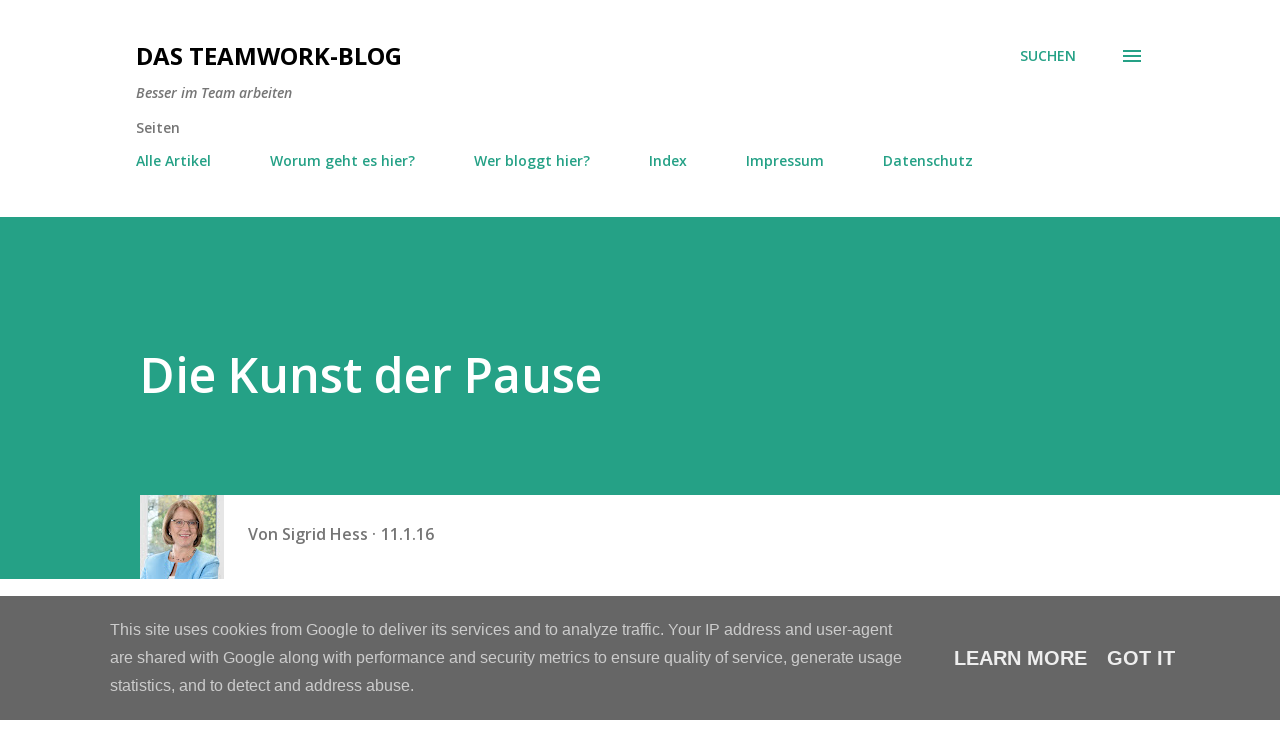

--- FILE ---
content_type: text/html; charset=UTF-8
request_url: https://www.teamworkblog.de/2016/01/die-kunst-der-pause.html
body_size: 38451
content:
<!DOCTYPE html>
<html dir='ltr' lang='de'>
<head>
<meta content='width=device-width, initial-scale=1' name='viewport'/>
<title>Die Kunst der Pause</title>
<meta content='text/html; charset=UTF-8' http-equiv='Content-Type'/>
<!-- Chrome, Firefox OS and Opera -->
<meta content='#ffffff' name='theme-color'/>
<!-- Windows Phone -->
<meta content='#ffffff' name='msapplication-navbutton-color'/>
<meta content='blogger' name='generator'/>
<link href='https://www.teamworkblog.de/favicon.ico' rel='icon' type='image/x-icon'/>
<link href='https://www.teamworkblog.de/2016/01/die-kunst-der-pause.html' rel='canonical'/>
<link rel="alternate" type="application/atom+xml" title="Das Teamwork-Blog - Atom" href="https://www.teamworkblog.de/feeds/posts/default" />
<link rel="alternate" type="application/rss+xml" title="Das Teamwork-Blog - RSS" href="https://www.teamworkblog.de/feeds/posts/default?alt=rss" />
<link rel="service.post" type="application/atom+xml" title="Das Teamwork-Blog - Atom" href="https://www.blogger.com/feeds/4697813433233632342/posts/default" />

<link rel="alternate" type="application/atom+xml" title="Das Teamwork-Blog - Atom" href="https://www.teamworkblog.de/feeds/7264168049859868280/comments/default" />
<!--Can't find substitution for tag [blog.ieCssRetrofitLinks]-->
<link href='https://blogger.googleusercontent.com/img/b/R29vZ2xl/AVvXsEiDkxX-TvPwA0rDHzeVPmJTGIWYpkMq9mj3noqAw08fCyuKzNWBFUI7EB8DGzOYY2OP6PirbenzPNtEpqO8NSqOQKU14NvaMA3bmema5En7znqJ7s0Wbz3Ayep8I9npmNzSX65pIM2cj0Cv/s320/WP_20150927_003.jpg' rel='image_src'/>
<meta content='https://www.teamworkblog.de/2016/01/die-kunst-der-pause.html' property='og:url'/>
<meta content='Die Kunst der Pause' property='og:title'/>
<meta content='Blog über Agiles Arbeiten, Scrum, eduScrum, Ablage, DMS, Projektmanagement, Dokumentenmanagement, Office, Outlook, Excel, OneNote' property='og:description'/>
<meta content='https://blogger.googleusercontent.com/img/b/R29vZ2xl/AVvXsEiDkxX-TvPwA0rDHzeVPmJTGIWYpkMq9mj3noqAw08fCyuKzNWBFUI7EB8DGzOYY2OP6PirbenzPNtEpqO8NSqOQKU14NvaMA3bmema5En7znqJ7s0Wbz3Ayep8I9npmNzSX65pIM2cj0Cv/w1200-h630-p-k-no-nu/WP_20150927_003.jpg' property='og:image'/>
<style type='text/css'>@font-face{font-family:'Lora';font-style:normal;font-weight:400;font-display:swap;src:url(//fonts.gstatic.com/s/lora/v37/0QI6MX1D_JOuGQbT0gvTJPa787weuxJMkq18ndeYxZ2JTg.woff2)format('woff2');unicode-range:U+0460-052F,U+1C80-1C8A,U+20B4,U+2DE0-2DFF,U+A640-A69F,U+FE2E-FE2F;}@font-face{font-family:'Lora';font-style:normal;font-weight:400;font-display:swap;src:url(//fonts.gstatic.com/s/lora/v37/0QI6MX1D_JOuGQbT0gvTJPa787weuxJFkq18ndeYxZ2JTg.woff2)format('woff2');unicode-range:U+0301,U+0400-045F,U+0490-0491,U+04B0-04B1,U+2116;}@font-face{font-family:'Lora';font-style:normal;font-weight:400;font-display:swap;src:url(//fonts.gstatic.com/s/lora/v37/0QI6MX1D_JOuGQbT0gvTJPa787weuxI9kq18ndeYxZ2JTg.woff2)format('woff2');unicode-range:U+0302-0303,U+0305,U+0307-0308,U+0310,U+0312,U+0315,U+031A,U+0326-0327,U+032C,U+032F-0330,U+0332-0333,U+0338,U+033A,U+0346,U+034D,U+0391-03A1,U+03A3-03A9,U+03B1-03C9,U+03D1,U+03D5-03D6,U+03F0-03F1,U+03F4-03F5,U+2016-2017,U+2034-2038,U+203C,U+2040,U+2043,U+2047,U+2050,U+2057,U+205F,U+2070-2071,U+2074-208E,U+2090-209C,U+20D0-20DC,U+20E1,U+20E5-20EF,U+2100-2112,U+2114-2115,U+2117-2121,U+2123-214F,U+2190,U+2192,U+2194-21AE,U+21B0-21E5,U+21F1-21F2,U+21F4-2211,U+2213-2214,U+2216-22FF,U+2308-230B,U+2310,U+2319,U+231C-2321,U+2336-237A,U+237C,U+2395,U+239B-23B7,U+23D0,U+23DC-23E1,U+2474-2475,U+25AF,U+25B3,U+25B7,U+25BD,U+25C1,U+25CA,U+25CC,U+25FB,U+266D-266F,U+27C0-27FF,U+2900-2AFF,U+2B0E-2B11,U+2B30-2B4C,U+2BFE,U+3030,U+FF5B,U+FF5D,U+1D400-1D7FF,U+1EE00-1EEFF;}@font-face{font-family:'Lora';font-style:normal;font-weight:400;font-display:swap;src:url(//fonts.gstatic.com/s/lora/v37/0QI6MX1D_JOuGQbT0gvTJPa787weuxIvkq18ndeYxZ2JTg.woff2)format('woff2');unicode-range:U+0001-000C,U+000E-001F,U+007F-009F,U+20DD-20E0,U+20E2-20E4,U+2150-218F,U+2190,U+2192,U+2194-2199,U+21AF,U+21E6-21F0,U+21F3,U+2218-2219,U+2299,U+22C4-22C6,U+2300-243F,U+2440-244A,U+2460-24FF,U+25A0-27BF,U+2800-28FF,U+2921-2922,U+2981,U+29BF,U+29EB,U+2B00-2BFF,U+4DC0-4DFF,U+FFF9-FFFB,U+10140-1018E,U+10190-1019C,U+101A0,U+101D0-101FD,U+102E0-102FB,U+10E60-10E7E,U+1D2C0-1D2D3,U+1D2E0-1D37F,U+1F000-1F0FF,U+1F100-1F1AD,U+1F1E6-1F1FF,U+1F30D-1F30F,U+1F315,U+1F31C,U+1F31E,U+1F320-1F32C,U+1F336,U+1F378,U+1F37D,U+1F382,U+1F393-1F39F,U+1F3A7-1F3A8,U+1F3AC-1F3AF,U+1F3C2,U+1F3C4-1F3C6,U+1F3CA-1F3CE,U+1F3D4-1F3E0,U+1F3ED,U+1F3F1-1F3F3,U+1F3F5-1F3F7,U+1F408,U+1F415,U+1F41F,U+1F426,U+1F43F,U+1F441-1F442,U+1F444,U+1F446-1F449,U+1F44C-1F44E,U+1F453,U+1F46A,U+1F47D,U+1F4A3,U+1F4B0,U+1F4B3,U+1F4B9,U+1F4BB,U+1F4BF,U+1F4C8-1F4CB,U+1F4D6,U+1F4DA,U+1F4DF,U+1F4E3-1F4E6,U+1F4EA-1F4ED,U+1F4F7,U+1F4F9-1F4FB,U+1F4FD-1F4FE,U+1F503,U+1F507-1F50B,U+1F50D,U+1F512-1F513,U+1F53E-1F54A,U+1F54F-1F5FA,U+1F610,U+1F650-1F67F,U+1F687,U+1F68D,U+1F691,U+1F694,U+1F698,U+1F6AD,U+1F6B2,U+1F6B9-1F6BA,U+1F6BC,U+1F6C6-1F6CF,U+1F6D3-1F6D7,U+1F6E0-1F6EA,U+1F6F0-1F6F3,U+1F6F7-1F6FC,U+1F700-1F7FF,U+1F800-1F80B,U+1F810-1F847,U+1F850-1F859,U+1F860-1F887,U+1F890-1F8AD,U+1F8B0-1F8BB,U+1F8C0-1F8C1,U+1F900-1F90B,U+1F93B,U+1F946,U+1F984,U+1F996,U+1F9E9,U+1FA00-1FA6F,U+1FA70-1FA7C,U+1FA80-1FA89,U+1FA8F-1FAC6,U+1FACE-1FADC,U+1FADF-1FAE9,U+1FAF0-1FAF8,U+1FB00-1FBFF;}@font-face{font-family:'Lora';font-style:normal;font-weight:400;font-display:swap;src:url(//fonts.gstatic.com/s/lora/v37/0QI6MX1D_JOuGQbT0gvTJPa787weuxJOkq18ndeYxZ2JTg.woff2)format('woff2');unicode-range:U+0102-0103,U+0110-0111,U+0128-0129,U+0168-0169,U+01A0-01A1,U+01AF-01B0,U+0300-0301,U+0303-0304,U+0308-0309,U+0323,U+0329,U+1EA0-1EF9,U+20AB;}@font-face{font-family:'Lora';font-style:normal;font-weight:400;font-display:swap;src:url(//fonts.gstatic.com/s/lora/v37/0QI6MX1D_JOuGQbT0gvTJPa787weuxJPkq18ndeYxZ2JTg.woff2)format('woff2');unicode-range:U+0100-02BA,U+02BD-02C5,U+02C7-02CC,U+02CE-02D7,U+02DD-02FF,U+0304,U+0308,U+0329,U+1D00-1DBF,U+1E00-1E9F,U+1EF2-1EFF,U+2020,U+20A0-20AB,U+20AD-20C0,U+2113,U+2C60-2C7F,U+A720-A7FF;}@font-face{font-family:'Lora';font-style:normal;font-weight:400;font-display:swap;src:url(//fonts.gstatic.com/s/lora/v37/0QI6MX1D_JOuGQbT0gvTJPa787weuxJBkq18ndeYxZ0.woff2)format('woff2');unicode-range:U+0000-00FF,U+0131,U+0152-0153,U+02BB-02BC,U+02C6,U+02DA,U+02DC,U+0304,U+0308,U+0329,U+2000-206F,U+20AC,U+2122,U+2191,U+2193,U+2212,U+2215,U+FEFF,U+FFFD;}@font-face{font-family:'Open Sans';font-style:italic;font-weight:600;font-stretch:100%;font-display:swap;src:url(//fonts.gstatic.com/s/opensans/v44/memQYaGs126MiZpBA-UFUIcVXSCEkx2cmqvXlWq8tWZ0Pw86hd0RkxhjWV0ewIMUdjFXmSU_.woff2)format('woff2');unicode-range:U+0460-052F,U+1C80-1C8A,U+20B4,U+2DE0-2DFF,U+A640-A69F,U+FE2E-FE2F;}@font-face{font-family:'Open Sans';font-style:italic;font-weight:600;font-stretch:100%;font-display:swap;src:url(//fonts.gstatic.com/s/opensans/v44/memQYaGs126MiZpBA-UFUIcVXSCEkx2cmqvXlWq8tWZ0Pw86hd0RkxhjWVQewIMUdjFXmSU_.woff2)format('woff2');unicode-range:U+0301,U+0400-045F,U+0490-0491,U+04B0-04B1,U+2116;}@font-face{font-family:'Open Sans';font-style:italic;font-weight:600;font-stretch:100%;font-display:swap;src:url(//fonts.gstatic.com/s/opensans/v44/memQYaGs126MiZpBA-UFUIcVXSCEkx2cmqvXlWq8tWZ0Pw86hd0RkxhjWVwewIMUdjFXmSU_.woff2)format('woff2');unicode-range:U+1F00-1FFF;}@font-face{font-family:'Open Sans';font-style:italic;font-weight:600;font-stretch:100%;font-display:swap;src:url(//fonts.gstatic.com/s/opensans/v44/memQYaGs126MiZpBA-UFUIcVXSCEkx2cmqvXlWq8tWZ0Pw86hd0RkxhjWVMewIMUdjFXmSU_.woff2)format('woff2');unicode-range:U+0370-0377,U+037A-037F,U+0384-038A,U+038C,U+038E-03A1,U+03A3-03FF;}@font-face{font-family:'Open Sans';font-style:italic;font-weight:600;font-stretch:100%;font-display:swap;src:url(//fonts.gstatic.com/s/opensans/v44/memQYaGs126MiZpBA-UFUIcVXSCEkx2cmqvXlWq8tWZ0Pw86hd0RkxhjWVIewIMUdjFXmSU_.woff2)format('woff2');unicode-range:U+0307-0308,U+0590-05FF,U+200C-2010,U+20AA,U+25CC,U+FB1D-FB4F;}@font-face{font-family:'Open Sans';font-style:italic;font-weight:600;font-stretch:100%;font-display:swap;src:url(//fonts.gstatic.com/s/opensans/v44/memQYaGs126MiZpBA-UFUIcVXSCEkx2cmqvXlWq8tWZ0Pw86hd0RkxhjWSwewIMUdjFXmSU_.woff2)format('woff2');unicode-range:U+0302-0303,U+0305,U+0307-0308,U+0310,U+0312,U+0315,U+031A,U+0326-0327,U+032C,U+032F-0330,U+0332-0333,U+0338,U+033A,U+0346,U+034D,U+0391-03A1,U+03A3-03A9,U+03B1-03C9,U+03D1,U+03D5-03D6,U+03F0-03F1,U+03F4-03F5,U+2016-2017,U+2034-2038,U+203C,U+2040,U+2043,U+2047,U+2050,U+2057,U+205F,U+2070-2071,U+2074-208E,U+2090-209C,U+20D0-20DC,U+20E1,U+20E5-20EF,U+2100-2112,U+2114-2115,U+2117-2121,U+2123-214F,U+2190,U+2192,U+2194-21AE,U+21B0-21E5,U+21F1-21F2,U+21F4-2211,U+2213-2214,U+2216-22FF,U+2308-230B,U+2310,U+2319,U+231C-2321,U+2336-237A,U+237C,U+2395,U+239B-23B7,U+23D0,U+23DC-23E1,U+2474-2475,U+25AF,U+25B3,U+25B7,U+25BD,U+25C1,U+25CA,U+25CC,U+25FB,U+266D-266F,U+27C0-27FF,U+2900-2AFF,U+2B0E-2B11,U+2B30-2B4C,U+2BFE,U+3030,U+FF5B,U+FF5D,U+1D400-1D7FF,U+1EE00-1EEFF;}@font-face{font-family:'Open Sans';font-style:italic;font-weight:600;font-stretch:100%;font-display:swap;src:url(//fonts.gstatic.com/s/opensans/v44/memQYaGs126MiZpBA-UFUIcVXSCEkx2cmqvXlWq8tWZ0Pw86hd0RkxhjWT4ewIMUdjFXmSU_.woff2)format('woff2');unicode-range:U+0001-000C,U+000E-001F,U+007F-009F,U+20DD-20E0,U+20E2-20E4,U+2150-218F,U+2190,U+2192,U+2194-2199,U+21AF,U+21E6-21F0,U+21F3,U+2218-2219,U+2299,U+22C4-22C6,U+2300-243F,U+2440-244A,U+2460-24FF,U+25A0-27BF,U+2800-28FF,U+2921-2922,U+2981,U+29BF,U+29EB,U+2B00-2BFF,U+4DC0-4DFF,U+FFF9-FFFB,U+10140-1018E,U+10190-1019C,U+101A0,U+101D0-101FD,U+102E0-102FB,U+10E60-10E7E,U+1D2C0-1D2D3,U+1D2E0-1D37F,U+1F000-1F0FF,U+1F100-1F1AD,U+1F1E6-1F1FF,U+1F30D-1F30F,U+1F315,U+1F31C,U+1F31E,U+1F320-1F32C,U+1F336,U+1F378,U+1F37D,U+1F382,U+1F393-1F39F,U+1F3A7-1F3A8,U+1F3AC-1F3AF,U+1F3C2,U+1F3C4-1F3C6,U+1F3CA-1F3CE,U+1F3D4-1F3E0,U+1F3ED,U+1F3F1-1F3F3,U+1F3F5-1F3F7,U+1F408,U+1F415,U+1F41F,U+1F426,U+1F43F,U+1F441-1F442,U+1F444,U+1F446-1F449,U+1F44C-1F44E,U+1F453,U+1F46A,U+1F47D,U+1F4A3,U+1F4B0,U+1F4B3,U+1F4B9,U+1F4BB,U+1F4BF,U+1F4C8-1F4CB,U+1F4D6,U+1F4DA,U+1F4DF,U+1F4E3-1F4E6,U+1F4EA-1F4ED,U+1F4F7,U+1F4F9-1F4FB,U+1F4FD-1F4FE,U+1F503,U+1F507-1F50B,U+1F50D,U+1F512-1F513,U+1F53E-1F54A,U+1F54F-1F5FA,U+1F610,U+1F650-1F67F,U+1F687,U+1F68D,U+1F691,U+1F694,U+1F698,U+1F6AD,U+1F6B2,U+1F6B9-1F6BA,U+1F6BC,U+1F6C6-1F6CF,U+1F6D3-1F6D7,U+1F6E0-1F6EA,U+1F6F0-1F6F3,U+1F6F7-1F6FC,U+1F700-1F7FF,U+1F800-1F80B,U+1F810-1F847,U+1F850-1F859,U+1F860-1F887,U+1F890-1F8AD,U+1F8B0-1F8BB,U+1F8C0-1F8C1,U+1F900-1F90B,U+1F93B,U+1F946,U+1F984,U+1F996,U+1F9E9,U+1FA00-1FA6F,U+1FA70-1FA7C,U+1FA80-1FA89,U+1FA8F-1FAC6,U+1FACE-1FADC,U+1FADF-1FAE9,U+1FAF0-1FAF8,U+1FB00-1FBFF;}@font-face{font-family:'Open Sans';font-style:italic;font-weight:600;font-stretch:100%;font-display:swap;src:url(//fonts.gstatic.com/s/opensans/v44/memQYaGs126MiZpBA-UFUIcVXSCEkx2cmqvXlWq8tWZ0Pw86hd0RkxhjWV8ewIMUdjFXmSU_.woff2)format('woff2');unicode-range:U+0102-0103,U+0110-0111,U+0128-0129,U+0168-0169,U+01A0-01A1,U+01AF-01B0,U+0300-0301,U+0303-0304,U+0308-0309,U+0323,U+0329,U+1EA0-1EF9,U+20AB;}@font-face{font-family:'Open Sans';font-style:italic;font-weight:600;font-stretch:100%;font-display:swap;src:url(//fonts.gstatic.com/s/opensans/v44/memQYaGs126MiZpBA-UFUIcVXSCEkx2cmqvXlWq8tWZ0Pw86hd0RkxhjWV4ewIMUdjFXmSU_.woff2)format('woff2');unicode-range:U+0100-02BA,U+02BD-02C5,U+02C7-02CC,U+02CE-02D7,U+02DD-02FF,U+0304,U+0308,U+0329,U+1D00-1DBF,U+1E00-1E9F,U+1EF2-1EFF,U+2020,U+20A0-20AB,U+20AD-20C0,U+2113,U+2C60-2C7F,U+A720-A7FF;}@font-face{font-family:'Open Sans';font-style:italic;font-weight:600;font-stretch:100%;font-display:swap;src:url(//fonts.gstatic.com/s/opensans/v44/memQYaGs126MiZpBA-UFUIcVXSCEkx2cmqvXlWq8tWZ0Pw86hd0RkxhjWVAewIMUdjFXmQ.woff2)format('woff2');unicode-range:U+0000-00FF,U+0131,U+0152-0153,U+02BB-02BC,U+02C6,U+02DA,U+02DC,U+0304,U+0308,U+0329,U+2000-206F,U+20AC,U+2122,U+2191,U+2193,U+2212,U+2215,U+FEFF,U+FFFD;}@font-face{font-family:'Open Sans';font-style:normal;font-weight:400;font-stretch:100%;font-display:swap;src:url(//fonts.gstatic.com/s/opensans/v44/memvYaGs126MiZpBA-UvWbX2vVnXBbObj2OVTSKmu0SC55K5gw.woff2)format('woff2');unicode-range:U+0460-052F,U+1C80-1C8A,U+20B4,U+2DE0-2DFF,U+A640-A69F,U+FE2E-FE2F;}@font-face{font-family:'Open Sans';font-style:normal;font-weight:400;font-stretch:100%;font-display:swap;src:url(//fonts.gstatic.com/s/opensans/v44/memvYaGs126MiZpBA-UvWbX2vVnXBbObj2OVTSumu0SC55K5gw.woff2)format('woff2');unicode-range:U+0301,U+0400-045F,U+0490-0491,U+04B0-04B1,U+2116;}@font-face{font-family:'Open Sans';font-style:normal;font-weight:400;font-stretch:100%;font-display:swap;src:url(//fonts.gstatic.com/s/opensans/v44/memvYaGs126MiZpBA-UvWbX2vVnXBbObj2OVTSOmu0SC55K5gw.woff2)format('woff2');unicode-range:U+1F00-1FFF;}@font-face{font-family:'Open Sans';font-style:normal;font-weight:400;font-stretch:100%;font-display:swap;src:url(//fonts.gstatic.com/s/opensans/v44/memvYaGs126MiZpBA-UvWbX2vVnXBbObj2OVTSymu0SC55K5gw.woff2)format('woff2');unicode-range:U+0370-0377,U+037A-037F,U+0384-038A,U+038C,U+038E-03A1,U+03A3-03FF;}@font-face{font-family:'Open Sans';font-style:normal;font-weight:400;font-stretch:100%;font-display:swap;src:url(//fonts.gstatic.com/s/opensans/v44/memvYaGs126MiZpBA-UvWbX2vVnXBbObj2OVTS2mu0SC55K5gw.woff2)format('woff2');unicode-range:U+0307-0308,U+0590-05FF,U+200C-2010,U+20AA,U+25CC,U+FB1D-FB4F;}@font-face{font-family:'Open Sans';font-style:normal;font-weight:400;font-stretch:100%;font-display:swap;src:url(//fonts.gstatic.com/s/opensans/v44/memvYaGs126MiZpBA-UvWbX2vVnXBbObj2OVTVOmu0SC55K5gw.woff2)format('woff2');unicode-range:U+0302-0303,U+0305,U+0307-0308,U+0310,U+0312,U+0315,U+031A,U+0326-0327,U+032C,U+032F-0330,U+0332-0333,U+0338,U+033A,U+0346,U+034D,U+0391-03A1,U+03A3-03A9,U+03B1-03C9,U+03D1,U+03D5-03D6,U+03F0-03F1,U+03F4-03F5,U+2016-2017,U+2034-2038,U+203C,U+2040,U+2043,U+2047,U+2050,U+2057,U+205F,U+2070-2071,U+2074-208E,U+2090-209C,U+20D0-20DC,U+20E1,U+20E5-20EF,U+2100-2112,U+2114-2115,U+2117-2121,U+2123-214F,U+2190,U+2192,U+2194-21AE,U+21B0-21E5,U+21F1-21F2,U+21F4-2211,U+2213-2214,U+2216-22FF,U+2308-230B,U+2310,U+2319,U+231C-2321,U+2336-237A,U+237C,U+2395,U+239B-23B7,U+23D0,U+23DC-23E1,U+2474-2475,U+25AF,U+25B3,U+25B7,U+25BD,U+25C1,U+25CA,U+25CC,U+25FB,U+266D-266F,U+27C0-27FF,U+2900-2AFF,U+2B0E-2B11,U+2B30-2B4C,U+2BFE,U+3030,U+FF5B,U+FF5D,U+1D400-1D7FF,U+1EE00-1EEFF;}@font-face{font-family:'Open Sans';font-style:normal;font-weight:400;font-stretch:100%;font-display:swap;src:url(//fonts.gstatic.com/s/opensans/v44/memvYaGs126MiZpBA-UvWbX2vVnXBbObj2OVTUGmu0SC55K5gw.woff2)format('woff2');unicode-range:U+0001-000C,U+000E-001F,U+007F-009F,U+20DD-20E0,U+20E2-20E4,U+2150-218F,U+2190,U+2192,U+2194-2199,U+21AF,U+21E6-21F0,U+21F3,U+2218-2219,U+2299,U+22C4-22C6,U+2300-243F,U+2440-244A,U+2460-24FF,U+25A0-27BF,U+2800-28FF,U+2921-2922,U+2981,U+29BF,U+29EB,U+2B00-2BFF,U+4DC0-4DFF,U+FFF9-FFFB,U+10140-1018E,U+10190-1019C,U+101A0,U+101D0-101FD,U+102E0-102FB,U+10E60-10E7E,U+1D2C0-1D2D3,U+1D2E0-1D37F,U+1F000-1F0FF,U+1F100-1F1AD,U+1F1E6-1F1FF,U+1F30D-1F30F,U+1F315,U+1F31C,U+1F31E,U+1F320-1F32C,U+1F336,U+1F378,U+1F37D,U+1F382,U+1F393-1F39F,U+1F3A7-1F3A8,U+1F3AC-1F3AF,U+1F3C2,U+1F3C4-1F3C6,U+1F3CA-1F3CE,U+1F3D4-1F3E0,U+1F3ED,U+1F3F1-1F3F3,U+1F3F5-1F3F7,U+1F408,U+1F415,U+1F41F,U+1F426,U+1F43F,U+1F441-1F442,U+1F444,U+1F446-1F449,U+1F44C-1F44E,U+1F453,U+1F46A,U+1F47D,U+1F4A3,U+1F4B0,U+1F4B3,U+1F4B9,U+1F4BB,U+1F4BF,U+1F4C8-1F4CB,U+1F4D6,U+1F4DA,U+1F4DF,U+1F4E3-1F4E6,U+1F4EA-1F4ED,U+1F4F7,U+1F4F9-1F4FB,U+1F4FD-1F4FE,U+1F503,U+1F507-1F50B,U+1F50D,U+1F512-1F513,U+1F53E-1F54A,U+1F54F-1F5FA,U+1F610,U+1F650-1F67F,U+1F687,U+1F68D,U+1F691,U+1F694,U+1F698,U+1F6AD,U+1F6B2,U+1F6B9-1F6BA,U+1F6BC,U+1F6C6-1F6CF,U+1F6D3-1F6D7,U+1F6E0-1F6EA,U+1F6F0-1F6F3,U+1F6F7-1F6FC,U+1F700-1F7FF,U+1F800-1F80B,U+1F810-1F847,U+1F850-1F859,U+1F860-1F887,U+1F890-1F8AD,U+1F8B0-1F8BB,U+1F8C0-1F8C1,U+1F900-1F90B,U+1F93B,U+1F946,U+1F984,U+1F996,U+1F9E9,U+1FA00-1FA6F,U+1FA70-1FA7C,U+1FA80-1FA89,U+1FA8F-1FAC6,U+1FACE-1FADC,U+1FADF-1FAE9,U+1FAF0-1FAF8,U+1FB00-1FBFF;}@font-face{font-family:'Open Sans';font-style:normal;font-weight:400;font-stretch:100%;font-display:swap;src:url(//fonts.gstatic.com/s/opensans/v44/memvYaGs126MiZpBA-UvWbX2vVnXBbObj2OVTSCmu0SC55K5gw.woff2)format('woff2');unicode-range:U+0102-0103,U+0110-0111,U+0128-0129,U+0168-0169,U+01A0-01A1,U+01AF-01B0,U+0300-0301,U+0303-0304,U+0308-0309,U+0323,U+0329,U+1EA0-1EF9,U+20AB;}@font-face{font-family:'Open Sans';font-style:normal;font-weight:400;font-stretch:100%;font-display:swap;src:url(//fonts.gstatic.com/s/opensans/v44/memvYaGs126MiZpBA-UvWbX2vVnXBbObj2OVTSGmu0SC55K5gw.woff2)format('woff2');unicode-range:U+0100-02BA,U+02BD-02C5,U+02C7-02CC,U+02CE-02D7,U+02DD-02FF,U+0304,U+0308,U+0329,U+1D00-1DBF,U+1E00-1E9F,U+1EF2-1EFF,U+2020,U+20A0-20AB,U+20AD-20C0,U+2113,U+2C60-2C7F,U+A720-A7FF;}@font-face{font-family:'Open Sans';font-style:normal;font-weight:400;font-stretch:100%;font-display:swap;src:url(//fonts.gstatic.com/s/opensans/v44/memvYaGs126MiZpBA-UvWbX2vVnXBbObj2OVTS-mu0SC55I.woff2)format('woff2');unicode-range:U+0000-00FF,U+0131,U+0152-0153,U+02BB-02BC,U+02C6,U+02DA,U+02DC,U+0304,U+0308,U+0329,U+2000-206F,U+20AC,U+2122,U+2191,U+2193,U+2212,U+2215,U+FEFF,U+FFFD;}@font-face{font-family:'Open Sans';font-style:normal;font-weight:600;font-stretch:100%;font-display:swap;src:url(//fonts.gstatic.com/s/opensans/v44/memvYaGs126MiZpBA-UvWbX2vVnXBbObj2OVTSKmu0SC55K5gw.woff2)format('woff2');unicode-range:U+0460-052F,U+1C80-1C8A,U+20B4,U+2DE0-2DFF,U+A640-A69F,U+FE2E-FE2F;}@font-face{font-family:'Open Sans';font-style:normal;font-weight:600;font-stretch:100%;font-display:swap;src:url(//fonts.gstatic.com/s/opensans/v44/memvYaGs126MiZpBA-UvWbX2vVnXBbObj2OVTSumu0SC55K5gw.woff2)format('woff2');unicode-range:U+0301,U+0400-045F,U+0490-0491,U+04B0-04B1,U+2116;}@font-face{font-family:'Open Sans';font-style:normal;font-weight:600;font-stretch:100%;font-display:swap;src:url(//fonts.gstatic.com/s/opensans/v44/memvYaGs126MiZpBA-UvWbX2vVnXBbObj2OVTSOmu0SC55K5gw.woff2)format('woff2');unicode-range:U+1F00-1FFF;}@font-face{font-family:'Open Sans';font-style:normal;font-weight:600;font-stretch:100%;font-display:swap;src:url(//fonts.gstatic.com/s/opensans/v44/memvYaGs126MiZpBA-UvWbX2vVnXBbObj2OVTSymu0SC55K5gw.woff2)format('woff2');unicode-range:U+0370-0377,U+037A-037F,U+0384-038A,U+038C,U+038E-03A1,U+03A3-03FF;}@font-face{font-family:'Open Sans';font-style:normal;font-weight:600;font-stretch:100%;font-display:swap;src:url(//fonts.gstatic.com/s/opensans/v44/memvYaGs126MiZpBA-UvWbX2vVnXBbObj2OVTS2mu0SC55K5gw.woff2)format('woff2');unicode-range:U+0307-0308,U+0590-05FF,U+200C-2010,U+20AA,U+25CC,U+FB1D-FB4F;}@font-face{font-family:'Open Sans';font-style:normal;font-weight:600;font-stretch:100%;font-display:swap;src:url(//fonts.gstatic.com/s/opensans/v44/memvYaGs126MiZpBA-UvWbX2vVnXBbObj2OVTVOmu0SC55K5gw.woff2)format('woff2');unicode-range:U+0302-0303,U+0305,U+0307-0308,U+0310,U+0312,U+0315,U+031A,U+0326-0327,U+032C,U+032F-0330,U+0332-0333,U+0338,U+033A,U+0346,U+034D,U+0391-03A1,U+03A3-03A9,U+03B1-03C9,U+03D1,U+03D5-03D6,U+03F0-03F1,U+03F4-03F5,U+2016-2017,U+2034-2038,U+203C,U+2040,U+2043,U+2047,U+2050,U+2057,U+205F,U+2070-2071,U+2074-208E,U+2090-209C,U+20D0-20DC,U+20E1,U+20E5-20EF,U+2100-2112,U+2114-2115,U+2117-2121,U+2123-214F,U+2190,U+2192,U+2194-21AE,U+21B0-21E5,U+21F1-21F2,U+21F4-2211,U+2213-2214,U+2216-22FF,U+2308-230B,U+2310,U+2319,U+231C-2321,U+2336-237A,U+237C,U+2395,U+239B-23B7,U+23D0,U+23DC-23E1,U+2474-2475,U+25AF,U+25B3,U+25B7,U+25BD,U+25C1,U+25CA,U+25CC,U+25FB,U+266D-266F,U+27C0-27FF,U+2900-2AFF,U+2B0E-2B11,U+2B30-2B4C,U+2BFE,U+3030,U+FF5B,U+FF5D,U+1D400-1D7FF,U+1EE00-1EEFF;}@font-face{font-family:'Open Sans';font-style:normal;font-weight:600;font-stretch:100%;font-display:swap;src:url(//fonts.gstatic.com/s/opensans/v44/memvYaGs126MiZpBA-UvWbX2vVnXBbObj2OVTUGmu0SC55K5gw.woff2)format('woff2');unicode-range:U+0001-000C,U+000E-001F,U+007F-009F,U+20DD-20E0,U+20E2-20E4,U+2150-218F,U+2190,U+2192,U+2194-2199,U+21AF,U+21E6-21F0,U+21F3,U+2218-2219,U+2299,U+22C4-22C6,U+2300-243F,U+2440-244A,U+2460-24FF,U+25A0-27BF,U+2800-28FF,U+2921-2922,U+2981,U+29BF,U+29EB,U+2B00-2BFF,U+4DC0-4DFF,U+FFF9-FFFB,U+10140-1018E,U+10190-1019C,U+101A0,U+101D0-101FD,U+102E0-102FB,U+10E60-10E7E,U+1D2C0-1D2D3,U+1D2E0-1D37F,U+1F000-1F0FF,U+1F100-1F1AD,U+1F1E6-1F1FF,U+1F30D-1F30F,U+1F315,U+1F31C,U+1F31E,U+1F320-1F32C,U+1F336,U+1F378,U+1F37D,U+1F382,U+1F393-1F39F,U+1F3A7-1F3A8,U+1F3AC-1F3AF,U+1F3C2,U+1F3C4-1F3C6,U+1F3CA-1F3CE,U+1F3D4-1F3E0,U+1F3ED,U+1F3F1-1F3F3,U+1F3F5-1F3F7,U+1F408,U+1F415,U+1F41F,U+1F426,U+1F43F,U+1F441-1F442,U+1F444,U+1F446-1F449,U+1F44C-1F44E,U+1F453,U+1F46A,U+1F47D,U+1F4A3,U+1F4B0,U+1F4B3,U+1F4B9,U+1F4BB,U+1F4BF,U+1F4C8-1F4CB,U+1F4D6,U+1F4DA,U+1F4DF,U+1F4E3-1F4E6,U+1F4EA-1F4ED,U+1F4F7,U+1F4F9-1F4FB,U+1F4FD-1F4FE,U+1F503,U+1F507-1F50B,U+1F50D,U+1F512-1F513,U+1F53E-1F54A,U+1F54F-1F5FA,U+1F610,U+1F650-1F67F,U+1F687,U+1F68D,U+1F691,U+1F694,U+1F698,U+1F6AD,U+1F6B2,U+1F6B9-1F6BA,U+1F6BC,U+1F6C6-1F6CF,U+1F6D3-1F6D7,U+1F6E0-1F6EA,U+1F6F0-1F6F3,U+1F6F7-1F6FC,U+1F700-1F7FF,U+1F800-1F80B,U+1F810-1F847,U+1F850-1F859,U+1F860-1F887,U+1F890-1F8AD,U+1F8B0-1F8BB,U+1F8C0-1F8C1,U+1F900-1F90B,U+1F93B,U+1F946,U+1F984,U+1F996,U+1F9E9,U+1FA00-1FA6F,U+1FA70-1FA7C,U+1FA80-1FA89,U+1FA8F-1FAC6,U+1FACE-1FADC,U+1FADF-1FAE9,U+1FAF0-1FAF8,U+1FB00-1FBFF;}@font-face{font-family:'Open Sans';font-style:normal;font-weight:600;font-stretch:100%;font-display:swap;src:url(//fonts.gstatic.com/s/opensans/v44/memvYaGs126MiZpBA-UvWbX2vVnXBbObj2OVTSCmu0SC55K5gw.woff2)format('woff2');unicode-range:U+0102-0103,U+0110-0111,U+0128-0129,U+0168-0169,U+01A0-01A1,U+01AF-01B0,U+0300-0301,U+0303-0304,U+0308-0309,U+0323,U+0329,U+1EA0-1EF9,U+20AB;}@font-face{font-family:'Open Sans';font-style:normal;font-weight:600;font-stretch:100%;font-display:swap;src:url(//fonts.gstatic.com/s/opensans/v44/memvYaGs126MiZpBA-UvWbX2vVnXBbObj2OVTSGmu0SC55K5gw.woff2)format('woff2');unicode-range:U+0100-02BA,U+02BD-02C5,U+02C7-02CC,U+02CE-02D7,U+02DD-02FF,U+0304,U+0308,U+0329,U+1D00-1DBF,U+1E00-1E9F,U+1EF2-1EFF,U+2020,U+20A0-20AB,U+20AD-20C0,U+2113,U+2C60-2C7F,U+A720-A7FF;}@font-face{font-family:'Open Sans';font-style:normal;font-weight:600;font-stretch:100%;font-display:swap;src:url(//fonts.gstatic.com/s/opensans/v44/memvYaGs126MiZpBA-UvWbX2vVnXBbObj2OVTS-mu0SC55I.woff2)format('woff2');unicode-range:U+0000-00FF,U+0131,U+0152-0153,U+02BB-02BC,U+02C6,U+02DA,U+02DC,U+0304,U+0308,U+0329,U+2000-206F,U+20AC,U+2122,U+2191,U+2193,U+2212,U+2215,U+FEFF,U+FFFD;}@font-face{font-family:'Open Sans';font-style:normal;font-weight:700;font-stretch:100%;font-display:swap;src:url(//fonts.gstatic.com/s/opensans/v44/memvYaGs126MiZpBA-UvWbX2vVnXBbObj2OVTSKmu0SC55K5gw.woff2)format('woff2');unicode-range:U+0460-052F,U+1C80-1C8A,U+20B4,U+2DE0-2DFF,U+A640-A69F,U+FE2E-FE2F;}@font-face{font-family:'Open Sans';font-style:normal;font-weight:700;font-stretch:100%;font-display:swap;src:url(//fonts.gstatic.com/s/opensans/v44/memvYaGs126MiZpBA-UvWbX2vVnXBbObj2OVTSumu0SC55K5gw.woff2)format('woff2');unicode-range:U+0301,U+0400-045F,U+0490-0491,U+04B0-04B1,U+2116;}@font-face{font-family:'Open Sans';font-style:normal;font-weight:700;font-stretch:100%;font-display:swap;src:url(//fonts.gstatic.com/s/opensans/v44/memvYaGs126MiZpBA-UvWbX2vVnXBbObj2OVTSOmu0SC55K5gw.woff2)format('woff2');unicode-range:U+1F00-1FFF;}@font-face{font-family:'Open Sans';font-style:normal;font-weight:700;font-stretch:100%;font-display:swap;src:url(//fonts.gstatic.com/s/opensans/v44/memvYaGs126MiZpBA-UvWbX2vVnXBbObj2OVTSymu0SC55K5gw.woff2)format('woff2');unicode-range:U+0370-0377,U+037A-037F,U+0384-038A,U+038C,U+038E-03A1,U+03A3-03FF;}@font-face{font-family:'Open Sans';font-style:normal;font-weight:700;font-stretch:100%;font-display:swap;src:url(//fonts.gstatic.com/s/opensans/v44/memvYaGs126MiZpBA-UvWbX2vVnXBbObj2OVTS2mu0SC55K5gw.woff2)format('woff2');unicode-range:U+0307-0308,U+0590-05FF,U+200C-2010,U+20AA,U+25CC,U+FB1D-FB4F;}@font-face{font-family:'Open Sans';font-style:normal;font-weight:700;font-stretch:100%;font-display:swap;src:url(//fonts.gstatic.com/s/opensans/v44/memvYaGs126MiZpBA-UvWbX2vVnXBbObj2OVTVOmu0SC55K5gw.woff2)format('woff2');unicode-range:U+0302-0303,U+0305,U+0307-0308,U+0310,U+0312,U+0315,U+031A,U+0326-0327,U+032C,U+032F-0330,U+0332-0333,U+0338,U+033A,U+0346,U+034D,U+0391-03A1,U+03A3-03A9,U+03B1-03C9,U+03D1,U+03D5-03D6,U+03F0-03F1,U+03F4-03F5,U+2016-2017,U+2034-2038,U+203C,U+2040,U+2043,U+2047,U+2050,U+2057,U+205F,U+2070-2071,U+2074-208E,U+2090-209C,U+20D0-20DC,U+20E1,U+20E5-20EF,U+2100-2112,U+2114-2115,U+2117-2121,U+2123-214F,U+2190,U+2192,U+2194-21AE,U+21B0-21E5,U+21F1-21F2,U+21F4-2211,U+2213-2214,U+2216-22FF,U+2308-230B,U+2310,U+2319,U+231C-2321,U+2336-237A,U+237C,U+2395,U+239B-23B7,U+23D0,U+23DC-23E1,U+2474-2475,U+25AF,U+25B3,U+25B7,U+25BD,U+25C1,U+25CA,U+25CC,U+25FB,U+266D-266F,U+27C0-27FF,U+2900-2AFF,U+2B0E-2B11,U+2B30-2B4C,U+2BFE,U+3030,U+FF5B,U+FF5D,U+1D400-1D7FF,U+1EE00-1EEFF;}@font-face{font-family:'Open Sans';font-style:normal;font-weight:700;font-stretch:100%;font-display:swap;src:url(//fonts.gstatic.com/s/opensans/v44/memvYaGs126MiZpBA-UvWbX2vVnXBbObj2OVTUGmu0SC55K5gw.woff2)format('woff2');unicode-range:U+0001-000C,U+000E-001F,U+007F-009F,U+20DD-20E0,U+20E2-20E4,U+2150-218F,U+2190,U+2192,U+2194-2199,U+21AF,U+21E6-21F0,U+21F3,U+2218-2219,U+2299,U+22C4-22C6,U+2300-243F,U+2440-244A,U+2460-24FF,U+25A0-27BF,U+2800-28FF,U+2921-2922,U+2981,U+29BF,U+29EB,U+2B00-2BFF,U+4DC0-4DFF,U+FFF9-FFFB,U+10140-1018E,U+10190-1019C,U+101A0,U+101D0-101FD,U+102E0-102FB,U+10E60-10E7E,U+1D2C0-1D2D3,U+1D2E0-1D37F,U+1F000-1F0FF,U+1F100-1F1AD,U+1F1E6-1F1FF,U+1F30D-1F30F,U+1F315,U+1F31C,U+1F31E,U+1F320-1F32C,U+1F336,U+1F378,U+1F37D,U+1F382,U+1F393-1F39F,U+1F3A7-1F3A8,U+1F3AC-1F3AF,U+1F3C2,U+1F3C4-1F3C6,U+1F3CA-1F3CE,U+1F3D4-1F3E0,U+1F3ED,U+1F3F1-1F3F3,U+1F3F5-1F3F7,U+1F408,U+1F415,U+1F41F,U+1F426,U+1F43F,U+1F441-1F442,U+1F444,U+1F446-1F449,U+1F44C-1F44E,U+1F453,U+1F46A,U+1F47D,U+1F4A3,U+1F4B0,U+1F4B3,U+1F4B9,U+1F4BB,U+1F4BF,U+1F4C8-1F4CB,U+1F4D6,U+1F4DA,U+1F4DF,U+1F4E3-1F4E6,U+1F4EA-1F4ED,U+1F4F7,U+1F4F9-1F4FB,U+1F4FD-1F4FE,U+1F503,U+1F507-1F50B,U+1F50D,U+1F512-1F513,U+1F53E-1F54A,U+1F54F-1F5FA,U+1F610,U+1F650-1F67F,U+1F687,U+1F68D,U+1F691,U+1F694,U+1F698,U+1F6AD,U+1F6B2,U+1F6B9-1F6BA,U+1F6BC,U+1F6C6-1F6CF,U+1F6D3-1F6D7,U+1F6E0-1F6EA,U+1F6F0-1F6F3,U+1F6F7-1F6FC,U+1F700-1F7FF,U+1F800-1F80B,U+1F810-1F847,U+1F850-1F859,U+1F860-1F887,U+1F890-1F8AD,U+1F8B0-1F8BB,U+1F8C0-1F8C1,U+1F900-1F90B,U+1F93B,U+1F946,U+1F984,U+1F996,U+1F9E9,U+1FA00-1FA6F,U+1FA70-1FA7C,U+1FA80-1FA89,U+1FA8F-1FAC6,U+1FACE-1FADC,U+1FADF-1FAE9,U+1FAF0-1FAF8,U+1FB00-1FBFF;}@font-face{font-family:'Open Sans';font-style:normal;font-weight:700;font-stretch:100%;font-display:swap;src:url(//fonts.gstatic.com/s/opensans/v44/memvYaGs126MiZpBA-UvWbX2vVnXBbObj2OVTSCmu0SC55K5gw.woff2)format('woff2');unicode-range:U+0102-0103,U+0110-0111,U+0128-0129,U+0168-0169,U+01A0-01A1,U+01AF-01B0,U+0300-0301,U+0303-0304,U+0308-0309,U+0323,U+0329,U+1EA0-1EF9,U+20AB;}@font-face{font-family:'Open Sans';font-style:normal;font-weight:700;font-stretch:100%;font-display:swap;src:url(//fonts.gstatic.com/s/opensans/v44/memvYaGs126MiZpBA-UvWbX2vVnXBbObj2OVTSGmu0SC55K5gw.woff2)format('woff2');unicode-range:U+0100-02BA,U+02BD-02C5,U+02C7-02CC,U+02CE-02D7,U+02DD-02FF,U+0304,U+0308,U+0329,U+1D00-1DBF,U+1E00-1E9F,U+1EF2-1EFF,U+2020,U+20A0-20AB,U+20AD-20C0,U+2113,U+2C60-2C7F,U+A720-A7FF;}@font-face{font-family:'Open Sans';font-style:normal;font-weight:700;font-stretch:100%;font-display:swap;src:url(//fonts.gstatic.com/s/opensans/v44/memvYaGs126MiZpBA-UvWbX2vVnXBbObj2OVTS-mu0SC55I.woff2)format('woff2');unicode-range:U+0000-00FF,U+0131,U+0152-0153,U+02BB-02BC,U+02C6,U+02DA,U+02DC,U+0304,U+0308,U+0329,U+2000-206F,U+20AC,U+2122,U+2191,U+2193,U+2212,U+2215,U+FEFF,U+FFFD;}</style>
<style id='page-skin-1' type='text/css'><!--
/*! normalize.css v3.0.1 | MIT License | git.io/normalize */html{font-family:sans-serif;-ms-text-size-adjust:100%;-webkit-text-size-adjust:100%}body{margin:0}article,aside,details,figcaption,figure,footer,header,hgroup,main,nav,section,summary{display:block}audio,canvas,progress,video{display:inline-block;vertical-align:baseline}audio:not([controls]){display:none;height:0}[hidden],template{display:none}a{background:transparent}a:active,a:hover{outline:0}abbr[title]{border-bottom:1px dotted}b,strong{font-weight:bold}dfn{font-style:italic}h1{font-size:2em;margin:.67em 0}mark{background:#ff0;color:#000}small{font-size:80%}sub,sup{font-size:75%;line-height:0;position:relative;vertical-align:baseline}sup{top:-0.5em}sub{bottom:-0.25em}img{border:0}svg:not(:root){overflow:hidden}figure{margin:1em 40px}hr{-moz-box-sizing:content-box;box-sizing:content-box;height:0}pre{overflow:auto}code,kbd,pre,samp{font-family:monospace,monospace;font-size:1em}button,input,optgroup,select,textarea{color:inherit;font:inherit;margin:0}button{overflow:visible}button,select{text-transform:none}button,html input[type="button"],input[type="reset"],input[type="submit"]{-webkit-appearance:button;cursor:pointer}button[disabled],html input[disabled]{cursor:default}button::-moz-focus-inner,input::-moz-focus-inner{border:0;padding:0}input{line-height:normal}input[type="checkbox"],input[type="radio"]{box-sizing:border-box;padding:0}input[type="number"]::-webkit-inner-spin-button,input[type="number"]::-webkit-outer-spin-button{height:auto}input[type="search"]{-webkit-appearance:textfield;-moz-box-sizing:content-box;-webkit-box-sizing:content-box;box-sizing:content-box}input[type="search"]::-webkit-search-cancel-button,input[type="search"]::-webkit-search-decoration{-webkit-appearance:none}fieldset{border:1px solid #c0c0c0;margin:0 2px;padding:.35em .625em .75em}legend{border:0;padding:0}textarea{overflow:auto}optgroup{font-weight:bold}table{border-collapse:collapse;border-spacing:0}td,th{padding:0}
body{
overflow-wrap:break-word;
word-break:break-word;
word-wrap:break-word
}
.hidden{
display:none
}
.invisible{
visibility:hidden
}
.container::after,.float-container::after{
clear:both;
content:"";
display:table
}
.clearboth{
clear:both
}
#comments .comment .comment-actions,.subscribe-popup .FollowByEmail .follow-by-email-submit,.widget.Profile .profile-link{
background:0 0;
border:0;
box-shadow:none;
color:#25a186;
cursor:pointer;
font-size:14px;
font-weight:700;
outline:0;
text-decoration:none;
text-transform:uppercase;
width:auto
}
.dim-overlay{
background-color:rgba(0,0,0,.54);
height:100vh;
left:0;
position:fixed;
top:0;
width:100%
}
#sharing-dim-overlay{
background-color:transparent
}
input::-ms-clear{
display:none
}
.blogger-logo,.svg-icon-24.blogger-logo{
fill:#ff9800;
opacity:1
}
.loading-spinner-large{
-webkit-animation:mspin-rotate 1.568s infinite linear;
animation:mspin-rotate 1.568s infinite linear;
height:48px;
overflow:hidden;
position:absolute;
width:48px;
z-index:200
}
.loading-spinner-large>div{
-webkit-animation:mspin-revrot 5332ms infinite steps(4);
animation:mspin-revrot 5332ms infinite steps(4)
}
.loading-spinner-large>div>div{
-webkit-animation:mspin-singlecolor-large-film 1333ms infinite steps(81);
animation:mspin-singlecolor-large-film 1333ms infinite steps(81);
background-size:100%;
height:48px;
width:3888px
}
.mspin-black-large>div>div,.mspin-grey_54-large>div>div{
background-image:url(https://www.blogblog.com/indie/mspin_black_large.svg)
}
.mspin-white-large>div>div{
background-image:url(https://www.blogblog.com/indie/mspin_white_large.svg)
}
.mspin-grey_54-large{
opacity:.54
}
@-webkit-keyframes mspin-singlecolor-large-film{
from{
-webkit-transform:translateX(0);
transform:translateX(0)
}
to{
-webkit-transform:translateX(-3888px);
transform:translateX(-3888px)
}
}
@keyframes mspin-singlecolor-large-film{
from{
-webkit-transform:translateX(0);
transform:translateX(0)
}
to{
-webkit-transform:translateX(-3888px);
transform:translateX(-3888px)
}
}
@-webkit-keyframes mspin-rotate{
from{
-webkit-transform:rotate(0);
transform:rotate(0)
}
to{
-webkit-transform:rotate(360deg);
transform:rotate(360deg)
}
}
@keyframes mspin-rotate{
from{
-webkit-transform:rotate(0);
transform:rotate(0)
}
to{
-webkit-transform:rotate(360deg);
transform:rotate(360deg)
}
}
@-webkit-keyframes mspin-revrot{
from{
-webkit-transform:rotate(0);
transform:rotate(0)
}
to{
-webkit-transform:rotate(-360deg);
transform:rotate(-360deg)
}
}
@keyframes mspin-revrot{
from{
-webkit-transform:rotate(0);
transform:rotate(0)
}
to{
-webkit-transform:rotate(-360deg);
transform:rotate(-360deg)
}
}
.skip-navigation{
background-color:#fff;
box-sizing:border-box;
color:#000;
display:block;
height:0;
left:0;
line-height:50px;
overflow:hidden;
padding-top:0;
position:fixed;
text-align:center;
top:0;
-webkit-transition:box-shadow .3s,height .3s,padding-top .3s;
transition:box-shadow .3s,height .3s,padding-top .3s;
width:100%;
z-index:900
}
.skip-navigation:focus{
box-shadow:0 4px 5px 0 rgba(0,0,0,.14),0 1px 10px 0 rgba(0,0,0,.12),0 2px 4px -1px rgba(0,0,0,.2);
height:50px
}
#main{
outline:0
}
.main-heading{
position:absolute;
clip:rect(1px,1px,1px,1px);
padding:0;
border:0;
height:1px;
width:1px;
overflow:hidden
}
.Attribution{
margin-top:1em;
text-align:center
}
.Attribution .blogger img,.Attribution .blogger svg{
vertical-align:bottom
}
.Attribution .blogger img{
margin-right:.5em
}
.Attribution div{
line-height:24px;
margin-top:.5em
}
.Attribution .copyright,.Attribution .image-attribution{
font-size:.7em;
margin-top:1.5em
}
.BLOG_mobile_video_class{
display:none
}
.bg-photo{
background-attachment:scroll!important
}
body .CSS_LIGHTBOX{
z-index:900
}
.extendable .show-less,.extendable .show-more{
border-color:#25a186;
color:#25a186;
margin-top:8px
}
.extendable .show-less.hidden,.extendable .show-more.hidden{
display:none
}
.inline-ad{
display:none;
max-width:100%;
overflow:hidden
}
.adsbygoogle{
display:block
}
#cookieChoiceInfo{
bottom:0;
top:auto
}
iframe.b-hbp-video{
border:0
}
.post-body img{
max-width:100%
}
.post-body iframe{
max-width:100%
}
.post-body a[imageanchor="1"]{
display:inline-block
}
.byline{
margin-right:1em
}
.byline:last-child{
margin-right:0
}
.link-copied-dialog{
max-width:520px;
outline:0
}
.link-copied-dialog .modal-dialog-buttons{
margin-top:8px
}
.link-copied-dialog .goog-buttonset-default{
background:0 0;
border:0
}
.link-copied-dialog .goog-buttonset-default:focus{
outline:0
}
.paging-control-container{
margin-bottom:16px
}
.paging-control-container .paging-control{
display:inline-block
}
.paging-control-container .comment-range-text::after,.paging-control-container .paging-control{
color:#25a186
}
.paging-control-container .comment-range-text,.paging-control-container .paging-control{
margin-right:8px
}
.paging-control-container .comment-range-text::after,.paging-control-container .paging-control::after{
content:"\b7";
cursor:default;
padding-left:8px;
pointer-events:none
}
.paging-control-container .comment-range-text:last-child::after,.paging-control-container .paging-control:last-child::after{
content:none
}
.byline.reactions iframe{
height:20px
}
.b-notification{
color:#000;
background-color:#fff;
border-bottom:solid 1px #000;
box-sizing:border-box;
padding:16px 32px;
text-align:center
}
.b-notification.visible{
-webkit-transition:margin-top .3s cubic-bezier(.4,0,.2,1);
transition:margin-top .3s cubic-bezier(.4,0,.2,1)
}
.b-notification.invisible{
position:absolute
}
.b-notification-close{
position:absolute;
right:8px;
top:8px
}
.no-posts-message{
line-height:40px;
text-align:center
}
@media screen and (max-width:968px){
body.item-view .post-body a[imageanchor="1"][style*="float: left;"],body.item-view .post-body a[imageanchor="1"][style*="float: right;"]{
float:none!important;
clear:none!important
}
body.item-view .post-body a[imageanchor="1"] img{
display:block;
height:auto;
margin:0 auto
}
body.item-view .post-body>.separator:first-child>a[imageanchor="1"]:first-child{
margin-top:20px
}
.post-body a[imageanchor]{
display:block
}
body.item-view .post-body a[imageanchor="1"]{
margin-left:0!important;
margin-right:0!important
}
body.item-view .post-body a[imageanchor="1"]+a[imageanchor="1"]{
margin-top:16px
}
}
.item-control{
display:none
}
#comments{
border-top:1px dashed rgba(0,0,0,.54);
margin-top:20px;
padding:20px
}
#comments .comment-thread ol{
margin:0;
padding-left:0;
padding-left:0
}
#comments .comment .comment-replybox-single,#comments .comment-thread .comment-replies{
margin-left:60px
}
#comments .comment-thread .thread-count{
display:none
}
#comments .comment{
list-style-type:none;
padding:0 0 30px;
position:relative
}
#comments .comment .comment{
padding-bottom:8px
}
.comment .avatar-image-container{
position:absolute
}
.comment .avatar-image-container img{
border-radius:50%
}
.avatar-image-container svg,.comment .avatar-image-container .avatar-icon{
border-radius:50%;
border:solid 1px #25a186;
box-sizing:border-box;
fill:#25a186;
height:35px;
margin:0;
padding:7px;
width:35px
}
.comment .comment-block{
margin-top:10px;
margin-left:60px;
padding-bottom:0
}
#comments .comment-author-header-wrapper{
margin-left:40px
}
#comments .comment .thread-expanded .comment-block{
padding-bottom:20px
}
#comments .comment .comment-header .user,#comments .comment .comment-header .user a{
color:#292929;
font-style:normal;
font-weight:700
}
#comments .comment .comment-actions{
bottom:0;
margin-bottom:15px;
position:absolute
}
#comments .comment .comment-actions>*{
margin-right:8px
}
#comments .comment .comment-header .datetime{
bottom:0;
color:rgba(0,0,0,0.54);
display:inline-block;
font-size:13px;
font-style:italic;
margin-left:8px
}
#comments .comment .comment-footer .comment-timestamp a,#comments .comment .comment-header .datetime a{
color:rgba(0,0,0,0.54)
}
#comments .comment .comment-content,.comment .comment-body{
margin-top:12px;
word-break:break-word
}
.comment-body{
margin-bottom:12px
}
#comments.embed[data-num-comments="0"]{
border:0;
margin-top:0;
padding-top:0
}
#comments.embed[data-num-comments="0"] #comment-post-message,#comments.embed[data-num-comments="0"] div.comment-form>p,#comments.embed[data-num-comments="0"] p.comment-footer{
display:none
}
#comment-editor-src{
display:none
}
.comments .comments-content .loadmore.loaded{
max-height:0;
opacity:0;
overflow:hidden
}
.extendable .remaining-items{
height:0;
overflow:hidden;
-webkit-transition:height .3s cubic-bezier(.4,0,.2,1);
transition:height .3s cubic-bezier(.4,0,.2,1)
}
.extendable .remaining-items.expanded{
height:auto
}
.svg-icon-24,.svg-icon-24-button{
cursor:pointer;
height:24px;
width:24px;
min-width:24px
}
.touch-icon{
margin:-12px;
padding:12px
}
.touch-icon:active,.touch-icon:focus{
background-color:rgba(153,153,153,.4);
border-radius:50%
}
svg:not(:root).touch-icon{
overflow:visible
}
html[dir=rtl] .rtl-reversible-icon{
-webkit-transform:scaleX(-1);
-ms-transform:scaleX(-1);
transform:scaleX(-1)
}
.svg-icon-24-button,.touch-icon-button{
background:0 0;
border:0;
margin:0;
outline:0;
padding:0
}
.touch-icon-button .touch-icon:active,.touch-icon-button .touch-icon:focus{
background-color:transparent
}
.touch-icon-button:active .touch-icon,.touch-icon-button:focus .touch-icon{
background-color:rgba(153,153,153,.4);
border-radius:50%
}
.Profile .default-avatar-wrapper .avatar-icon{
border-radius:50%;
border:solid 1px #000000;
box-sizing:border-box;
fill:#000000;
margin:0
}
.Profile .individual .default-avatar-wrapper .avatar-icon{
padding:25px
}
.Profile .individual .avatar-icon,.Profile .individual .profile-img{
height:120px;
width:120px
}
.Profile .team .default-avatar-wrapper .avatar-icon{
padding:8px
}
.Profile .team .avatar-icon,.Profile .team .default-avatar-wrapper,.Profile .team .profile-img{
height:40px;
width:40px
}
.snippet-container{
margin:0;
position:relative;
overflow:hidden
}
.snippet-fade{
bottom:0;
box-sizing:border-box;
position:absolute;
width:96px
}
.snippet-fade{
right:0
}
.snippet-fade:after{
content:"\2026"
}
.snippet-fade:after{
float:right
}
.post-bottom{
-webkit-box-align:center;
-webkit-align-items:center;
-ms-flex-align:center;
align-items:center;
display:-webkit-box;
display:-webkit-flex;
display:-ms-flexbox;
display:flex;
-webkit-flex-wrap:wrap;
-ms-flex-wrap:wrap;
flex-wrap:wrap
}
.post-footer{
-webkit-box-flex:1;
-webkit-flex:1 1 auto;
-ms-flex:1 1 auto;
flex:1 1 auto;
-webkit-flex-wrap:wrap;
-ms-flex-wrap:wrap;
flex-wrap:wrap;
-webkit-box-ordinal-group:2;
-webkit-order:1;
-ms-flex-order:1;
order:1
}
.post-footer>*{
-webkit-box-flex:0;
-webkit-flex:0 1 auto;
-ms-flex:0 1 auto;
flex:0 1 auto
}
.post-footer .byline:last-child{
margin-right:1em
}
.jump-link{
-webkit-box-flex:0;
-webkit-flex:0 0 auto;
-ms-flex:0 0 auto;
flex:0 0 auto;
-webkit-box-ordinal-group:3;
-webkit-order:2;
-ms-flex-order:2;
order:2
}
.centered-top-container.sticky{
left:0;
position:fixed;
right:0;
top:0;
width:auto;
z-index:8;
-webkit-transition-property:opacity,-webkit-transform;
transition-property:opacity,-webkit-transform;
transition-property:transform,opacity;
transition-property:transform,opacity,-webkit-transform;
-webkit-transition-duration:.2s;
transition-duration:.2s;
-webkit-transition-timing-function:cubic-bezier(.4,0,.2,1);
transition-timing-function:cubic-bezier(.4,0,.2,1)
}
.centered-top-placeholder{
display:none
}
.collapsed-header .centered-top-placeholder{
display:block
}
.centered-top-container .Header .replaced h1,.centered-top-placeholder .Header .replaced h1{
display:none
}
.centered-top-container.sticky .Header .replaced h1{
display:block
}
.centered-top-container.sticky .Header .header-widget{
background:0 0
}
.centered-top-container.sticky .Header .header-image-wrapper{
display:none
}
.centered-top-container img,.centered-top-placeholder img{
max-width:100%
}
.collapsible{
-webkit-transition:height .3s cubic-bezier(.4,0,.2,1);
transition:height .3s cubic-bezier(.4,0,.2,1)
}
.collapsible,.collapsible>summary{
display:block;
overflow:hidden
}
.collapsible>:not(summary){
display:none
}
.collapsible[open]>:not(summary){
display:block
}
.collapsible:focus,.collapsible>summary:focus{
outline:0
}
.collapsible>summary{
cursor:pointer;
display:block;
padding:0
}
.collapsible:focus>summary,.collapsible>summary:focus{
background-color:transparent
}
.collapsible>summary::-webkit-details-marker{
display:none
}
.collapsible-title{
-webkit-box-align:center;
-webkit-align-items:center;
-ms-flex-align:center;
align-items:center;
display:-webkit-box;
display:-webkit-flex;
display:-ms-flexbox;
display:flex
}
.collapsible-title .title{
-webkit-box-flex:1;
-webkit-flex:1 1 auto;
-ms-flex:1 1 auto;
flex:1 1 auto;
-webkit-box-ordinal-group:1;
-webkit-order:0;
-ms-flex-order:0;
order:0;
overflow:hidden;
text-overflow:ellipsis;
white-space:nowrap
}
.collapsible-title .chevron-down,.collapsible[open] .collapsible-title .chevron-up{
display:block
}
.collapsible-title .chevron-up,.collapsible[open] .collapsible-title .chevron-down{
display:none
}
.overflowable-container{
max-height:48px;
overflow:hidden;
position:relative
}
.overflow-button{
cursor:pointer
}
#overflowable-dim-overlay{
background:0 0
}
.overflow-popup{
box-shadow:0 2px 2px 0 rgba(0,0,0,.14),0 3px 1px -2px rgba(0,0,0,.2),0 1px 5px 0 rgba(0,0,0,.12);
background-color:#ffffff;
left:0;
max-width:calc(100% - 32px);
position:absolute;
top:0;
visibility:hidden;
z-index:101
}
.overflow-popup ul{
list-style:none
}
.overflow-popup .tabs li,.overflow-popup li{
display:block;
height:auto
}
.overflow-popup .tabs li{
padding-left:0;
padding-right:0
}
.overflow-button.hidden,.overflow-popup .tabs li.hidden,.overflow-popup li.hidden{
display:none
}
.ripple{
position:relative
}
.ripple>*{
z-index:1
}
.splash-wrapper{
bottom:0;
left:0;
overflow:hidden;
pointer-events:none;
position:absolute;
right:0;
top:0;
z-index:0
}
.splash{
background:#ccc;
border-radius:100%;
display:block;
opacity:.6;
position:absolute;
-webkit-transform:scale(0);
-ms-transform:scale(0);
transform:scale(0)
}
.splash.animate{
-webkit-animation:ripple-effect .4s linear;
animation:ripple-effect .4s linear
}
@-webkit-keyframes ripple-effect{
100%{
opacity:0;
-webkit-transform:scale(2.5);
transform:scale(2.5)
}
}
@keyframes ripple-effect{
100%{
opacity:0;
-webkit-transform:scale(2.5);
transform:scale(2.5)
}
}
.search{
display:-webkit-box;
display:-webkit-flex;
display:-ms-flexbox;
display:flex;
line-height:24px;
width:24px
}
.search.focused{
width:100%
}
.search.focused .section{
width:100%
}
.search form{
z-index:101
}
.search h3{
display:none
}
.search form{
display:-webkit-box;
display:-webkit-flex;
display:-ms-flexbox;
display:flex;
-webkit-box-flex:1;
-webkit-flex:1 0 0;
-ms-flex:1 0 0px;
flex:1 0 0;
border-bottom:solid 1px transparent;
padding-bottom:8px
}
.search form>*{
display:none
}
.search.focused form>*{
display:block
}
.search .search-input label{
display:none
}
.centered-top-placeholder.cloned .search form{
z-index:30
}
.search.focused form{
border-color:#292929;
position:relative;
width:auto
}
.collapsed-header .centered-top-container .search.focused form{
border-bottom-color:transparent
}
.search-expand{
-webkit-box-flex:0;
-webkit-flex:0 0 auto;
-ms-flex:0 0 auto;
flex:0 0 auto
}
.search-expand-text{
display:none
}
.search-close{
display:inline;
vertical-align:middle
}
.search-input{
-webkit-box-flex:1;
-webkit-flex:1 0 1px;
-ms-flex:1 0 1px;
flex:1 0 1px
}
.search-input input{
background:0 0;
border:0;
box-sizing:border-box;
color:#292929;
display:inline-block;
outline:0;
width:calc(100% - 48px)
}
.search-input input.no-cursor{
color:transparent;
text-shadow:0 0 0 #292929
}
.collapsed-header .centered-top-container .search-action,.collapsed-header .centered-top-container .search-input input{
color:#292929
}
.collapsed-header .centered-top-container .search-input input.no-cursor{
color:transparent;
text-shadow:0 0 0 #292929
}
.collapsed-header .centered-top-container .search-input input.no-cursor:focus,.search-input input.no-cursor:focus{
outline:0
}
.search-focused>*{
visibility:hidden
}
.search-focused .search,.search-focused .search-icon{
visibility:visible
}
.search.focused .search-action{
display:block
}
.search.focused .search-action:disabled{
opacity:.3
}
.sidebar-container{
background-color:#f7f7f7;
max-width:320px;
overflow-y:auto;
-webkit-transition-property:-webkit-transform;
transition-property:-webkit-transform;
transition-property:transform;
transition-property:transform,-webkit-transform;
-webkit-transition-duration:.3s;
transition-duration:.3s;
-webkit-transition-timing-function:cubic-bezier(0,0,.2,1);
transition-timing-function:cubic-bezier(0,0,.2,1);
width:320px;
z-index:101;
-webkit-overflow-scrolling:touch
}
.sidebar-container .navigation{
line-height:0;
padding:16px
}
.sidebar-container .sidebar-back{
cursor:pointer
}
.sidebar-container .widget{
background:0 0;
margin:0 16px;
padding:16px 0
}
.sidebar-container .widget .title{
color:#000000;
margin:0
}
.sidebar-container .widget ul{
list-style:none;
margin:0;
padding:0
}
.sidebar-container .widget ul ul{
margin-left:1em
}
.sidebar-container .widget li{
font-size:16px;
line-height:normal
}
.sidebar-container .widget+.widget{
border-top:1px dashed #000000
}
.BlogArchive li{
margin:16px 0
}
.BlogArchive li:last-child{
margin-bottom:0
}
.Label li a{
display:inline-block
}
.BlogArchive .post-count,.Label .label-count{
float:right;
margin-left:.25em
}
.BlogArchive .post-count::before,.Label .label-count::before{
content:"("
}
.BlogArchive .post-count::after,.Label .label-count::after{
content:")"
}
.widget.Translate .skiptranslate>div{
display:block!important
}
.widget.Profile .profile-link{
display:-webkit-box;
display:-webkit-flex;
display:-ms-flexbox;
display:flex
}
.widget.Profile .team-member .default-avatar-wrapper,.widget.Profile .team-member .profile-img{
-webkit-box-flex:0;
-webkit-flex:0 0 auto;
-ms-flex:0 0 auto;
flex:0 0 auto;
margin-right:1em
}
.widget.Profile .individual .profile-link{
-webkit-box-orient:vertical;
-webkit-box-direction:normal;
-webkit-flex-direction:column;
-ms-flex-direction:column;
flex-direction:column
}
.widget.Profile .team .profile-link .profile-name{
-webkit-align-self:center;
-ms-flex-item-align:center;
align-self:center;
display:block;
-webkit-box-flex:1;
-webkit-flex:1 1 auto;
-ms-flex:1 1 auto;
flex:1 1 auto
}
.dim-overlay{
background-color:rgba(0,0,0,.54);
z-index:100
}
body.sidebar-visible{
overflow-y:hidden
}
@media screen and (max-width:1619px){
.sidebar-container{
bottom:0;
position:fixed;
top:0;
left:auto;
right:0
}
.sidebar-container.sidebar-invisible{
-webkit-transition-timing-function:cubic-bezier(.4,0,.6,1);
transition-timing-function:cubic-bezier(.4,0,.6,1);
-webkit-transform:translateX(320px);
-ms-transform:translateX(320px);
transform:translateX(320px)
}
}
.dialog{
box-shadow:0 2px 2px 0 rgba(0,0,0,.14),0 3px 1px -2px rgba(0,0,0,.2),0 1px 5px 0 rgba(0,0,0,.12);
background:#ffffff;
box-sizing:border-box;
color:#292929;
padding:30px;
position:fixed;
text-align:center;
width:calc(100% - 24px);
z-index:101
}
.dialog input[type=email],.dialog input[type=text]{
background-color:transparent;
border:0;
border-bottom:solid 1px rgba(41,41,41,.12);
color:#292929;
display:block;
font-family:Lora, serif;
font-size:16px;
line-height:24px;
margin:auto;
padding-bottom:7px;
outline:0;
text-align:center;
width:100%
}
.dialog input[type=email]::-webkit-input-placeholder,.dialog input[type=text]::-webkit-input-placeholder{
color:#292929
}
.dialog input[type=email]::-moz-placeholder,.dialog input[type=text]::-moz-placeholder{
color:#292929
}
.dialog input[type=email]:-ms-input-placeholder,.dialog input[type=text]:-ms-input-placeholder{
color:#292929
}
.dialog input[type=email]::-ms-input-placeholder,.dialog input[type=text]::-ms-input-placeholder{
color:#292929
}
.dialog input[type=email]::placeholder,.dialog input[type=text]::placeholder{
color:#292929
}
.dialog input[type=email]:focus,.dialog input[type=text]:focus{
border-bottom:solid 2px #25a186;
padding-bottom:6px
}
.dialog input.no-cursor{
color:transparent;
text-shadow:0 0 0 #292929
}
.dialog input.no-cursor:focus{
outline:0
}
.dialog input.no-cursor:focus{
outline:0
}
.dialog input[type=submit]{
font-family:Lora, serif
}
.dialog .goog-buttonset-default{
color:#25a186
}
.subscribe-popup{
max-width:364px
}
.subscribe-popup h3{
color:#ffffff;
font-size:1.8em;
margin-top:0
}
.subscribe-popup .FollowByEmail h3{
display:none
}
.subscribe-popup .FollowByEmail .follow-by-email-submit{
color:#25a186;
display:inline-block;
margin:0 auto;
margin-top:24px;
width:auto;
white-space:normal
}
.subscribe-popup .FollowByEmail .follow-by-email-submit:disabled{
cursor:default;
opacity:.3
}
@media (max-width:800px){
.blog-name div.widget.Subscribe{
margin-bottom:16px
}
body.item-view .blog-name div.widget.Subscribe{
margin:8px auto 16px auto;
width:100%
}
}
body#layout .bg-photo,body#layout .bg-photo-overlay{
display:none
}
body#layout .page_body{
padding:0;
position:relative;
top:0
}
body#layout .page{
display:inline-block;
left:inherit;
position:relative;
vertical-align:top;
width:540px
}
body#layout .centered{
max-width:954px
}
body#layout .navigation{
display:none
}
body#layout .sidebar-container{
display:inline-block;
width:40%
}
body#layout .hamburger-menu,body#layout .search{
display:none
}
.widget.Sharing .sharing-button{
display:none
}
.widget.Sharing .sharing-buttons li{
padding:0
}
.widget.Sharing .sharing-buttons li span{
display:none
}
.post-share-buttons{
position:relative
}
.centered-bottom .share-buttons .svg-icon-24,.share-buttons .svg-icon-24{
fill:#25a186
}
.sharing-open.touch-icon-button:active .touch-icon,.sharing-open.touch-icon-button:focus .touch-icon{
background-color:transparent
}
.share-buttons{
background-color:#ffffff;
border-radius:2px;
box-shadow:0 2px 2px 0 rgba(0,0,0,.14),0 3px 1px -2px rgba(0,0,0,.2),0 1px 5px 0 rgba(0,0,0,.12);
color:#25a186;
list-style:none;
margin:0;
padding:8px 0;
position:absolute;
top:-11px;
min-width:200px;
z-index:101
}
.share-buttons.hidden{
display:none
}
.sharing-button{
background:0 0;
border:0;
margin:0;
outline:0;
padding:0;
cursor:pointer
}
.share-buttons li{
margin:0;
height:48px
}
.share-buttons li:last-child{
margin-bottom:0
}
.share-buttons li .sharing-platform-button{
box-sizing:border-box;
cursor:pointer;
display:block;
height:100%;
margin-bottom:0;
padding:0 16px;
position:relative;
width:100%
}
.share-buttons li .sharing-platform-button:focus,.share-buttons li .sharing-platform-button:hover{
background-color:rgba(128,128,128,.1);
outline:0
}
.share-buttons li svg[class*=" sharing-"],.share-buttons li svg[class^=sharing-]{
position:absolute;
top:10px
}
.share-buttons li span.sharing-platform-button{
position:relative;
top:0
}
.share-buttons li .platform-sharing-text{
display:block;
font-size:16px;
line-height:48px;
white-space:nowrap
}
.share-buttons li .platform-sharing-text{
margin-left:56px
}
.flat-button{
cursor:pointer;
display:inline-block;
font-weight:700;
text-transform:uppercase;
border-radius:2px;
padding:8px;
margin:-8px
}
.flat-icon-button{
background:0 0;
border:0;
margin:0;
outline:0;
padding:0;
margin:-12px;
padding:12px;
cursor:pointer;
box-sizing:content-box;
display:inline-block;
line-height:0
}
.flat-icon-button,.flat-icon-button .splash-wrapper{
border-radius:50%
}
.flat-icon-button .splash.animate{
-webkit-animation-duration:.3s;
animation-duration:.3s
}
h1,h2,h3,h4,h5,h6{
margin:0
}
.post-body h1,.post-body h2,.post-body h3,.post-body h4,.post-body h5,.post-body h6{
margin:1em 0
}
.action-link,a{
color:#25a186;
cursor:pointer;
text-decoration:none
}
.action-link:visited,a:visited{
color:#25a186
}
.action-link:hover,a:hover{
color:#25a186
}
body{
background-color:#ffffff;
color:#292929;
font:400 20px Lora, serif;
margin:0 auto
}
.unused{
background:#ffffff none repeat scroll top left
}
.dim-overlay{
z-index:100
}
.all-container{
min-height:100vh;
display:-webkit-box;
display:-webkit-flex;
display:-ms-flexbox;
display:flex;
-webkit-box-orient:vertical;
-webkit-box-direction:normal;
-webkit-flex-direction:column;
-ms-flex-direction:column;
flex-direction:column
}
body.sidebar-visible .all-container{
overflow-y:scroll
}
.page{
max-width:1280px;
width:100%
}
.Blog{
padding:0;
padding-left:136px
}
.main_content_container{
-webkit-box-flex:0;
-webkit-flex:0 0 auto;
-ms-flex:0 0 auto;
flex:0 0 auto;
margin:0 auto;
max-width:1600px;
width:100%
}
.centered-top-container{
-webkit-box-flex:0;
-webkit-flex:0 0 auto;
-ms-flex:0 0 auto;
flex:0 0 auto
}
.centered-top,.centered-top-placeholder{
box-sizing:border-box;
width:100%
}
.centered-top{
box-sizing:border-box;
margin:0 auto;
max-width:1280px;
padding:44px 136px 32px 136px;
width:100%
}
.centered-top h3{
color:rgba(0,0,0,0.54);
font:600 14px Open Sans, sans-serif
}
.centered{
width:100%
}
.centered-top-firstline{
display:-webkit-box;
display:-webkit-flex;
display:-ms-flexbox;
display:flex;
position:relative;
width:100%
}
.main_header_elements{
display:-webkit-box;
display:-webkit-flex;
display:-ms-flexbox;
display:flex;
-webkit-box-flex:0;
-webkit-flex:0 1 auto;
-ms-flex:0 1 auto;
flex:0 1 auto;
-webkit-box-ordinal-group:2;
-webkit-order:1;
-ms-flex-order:1;
order:1;
overflow-x:hidden;
width:100%
}
html[dir=rtl] .main_header_elements{
-webkit-box-ordinal-group:3;
-webkit-order:2;
-ms-flex-order:2;
order:2
}
body.search-view .centered-top.search-focused .blog-name{
display:none
}
.widget.Header img{
max-width:100%
}
.blog-name{
-webkit-box-flex:1;
-webkit-flex:1 1 auto;
-ms-flex:1 1 auto;
flex:1 1 auto;
min-width:0;
-webkit-box-ordinal-group:2;
-webkit-order:1;
-ms-flex-order:1;
order:1;
-webkit-transition:opacity .2s cubic-bezier(.4,0,.2,1);
transition:opacity .2s cubic-bezier(.4,0,.2,1)
}
.subscribe-section-container{
-webkit-box-flex:0;
-webkit-flex:0 0 auto;
-ms-flex:0 0 auto;
flex:0 0 auto;
-webkit-box-ordinal-group:3;
-webkit-order:2;
-ms-flex-order:2;
order:2
}
.search{
-webkit-box-flex:0;
-webkit-flex:0 0 auto;
-ms-flex:0 0 auto;
flex:0 0 auto;
-webkit-box-ordinal-group:4;
-webkit-order:3;
-ms-flex-order:3;
order:3;
line-height:24px
}
.search svg{
margin-bottom:0px;
margin-top:0px;
padding-bottom:0;
padding-top:0
}
.search,.search.focused{
display:block;
width:auto
}
.search .section{
opacity:0;
position:absolute;
right:0;
top:0;
-webkit-transition:opacity .2s cubic-bezier(.4,0,.2,1);
transition:opacity .2s cubic-bezier(.4,0,.2,1)
}
.search-expand{
background:0 0;
border:0;
margin:0;
outline:0;
padding:0;
display:block
}
.search.focused .search-expand{
visibility:hidden
}
.hamburger-menu{
float:right;
height:24px
}
.search-expand,.subscribe-section-container{
margin-left:44px
}
.hamburger-section{
-webkit-box-flex:1;
-webkit-flex:1 0 auto;
-ms-flex:1 0 auto;
flex:1 0 auto;
margin-left:44px;
-webkit-box-ordinal-group:3;
-webkit-order:2;
-ms-flex-order:2;
order:2
}
html[dir=rtl] .hamburger-section{
-webkit-box-ordinal-group:2;
-webkit-order:1;
-ms-flex-order:1;
order:1
}
.search-expand-icon{
display:none
}
.search-expand-text{
display:block
}
.search-input{
width:100%
}
.search-focused .hamburger-section{
visibility:visible
}
.centered-top-secondline .PageList ul{
margin:0;
max-height:288px;
overflow-y:hidden
}
.centered-top-secondline .PageList li{
margin-right:30px
}
.centered-top-secondline .PageList li:first-child a{
padding-left:0
}
.centered-top-secondline .PageList .overflow-popup ul{
overflow-y:auto
}
.centered-top-secondline .PageList .overflow-popup li{
display:block
}
.centered-top-secondline .PageList .overflow-popup li.hidden{
display:none
}
.overflowable-contents li{
display:inline-block;
height:48px
}
.sticky .blog-name{
overflow:hidden
}
.sticky .blog-name .widget.Header h1{
overflow:hidden;
text-overflow:ellipsis;
white-space:nowrap
}
.sticky .blog-name .widget.Header p,.sticky .centered-top-secondline{
display:none
}
.centered-top-container,.centered-top-placeholder{
background:#ffffff none repeat scroll top left
}
.centered-top .svg-icon-24{
fill:#25a186
}
.blog-name h1,.blog-name h1 a{
color:#000000;
font:700 24px Open Sans, sans-serif;
line-height:24px;
text-transform:uppercase
}
.widget.Header .header-widget p{
font:400 14px Open Sans, sans-serif;
font-style:italic;
color:rgba(0,0,0,0.54);
line-height:1.6;
max-width:676px
}
.centered-top .flat-button{
color:#25a186;
cursor:pointer;
font:600 14px Open Sans, sans-serif;
line-height:24px;
text-transform:uppercase;
-webkit-transition:opacity .2s cubic-bezier(.4,0,.2,1);
transition:opacity .2s cubic-bezier(.4,0,.2,1)
}
.subscribe-button{
background:0 0;
border:0;
margin:0;
outline:0;
padding:0;
display:block
}
html[dir=ltr] .search form{
margin-right:12px
}
.search.focused .section{
opacity:1;
margin-right:36px;
width:calc(100% - 36px)
}
.search input{
border:0;
color:rgba(0,0,0,0.54);
font:600 16px Open Sans, sans-serif;
line-height:24px;
outline:0;
width:100%
}
.search form{
padding-bottom:0
}
.search input[type=submit]{
display:none
}
.search input::-webkit-input-placeholder{
text-transform:uppercase
}
.search input::-moz-placeholder{
text-transform:uppercase
}
.search input:-ms-input-placeholder{
text-transform:uppercase
}
.search input::-ms-input-placeholder{
text-transform:uppercase
}
.search input::placeholder{
text-transform:uppercase
}
.centered-top-secondline .dim-overlay,.search .dim-overlay{
background:0 0
}
.centered-top-secondline .PageList .overflow-button a,.centered-top-secondline .PageList li a{
color:#25a186;
font:600 14px Open Sans, sans-serif;
line-height:48px;
padding:12px
}
.centered-top-secondline .PageList li.selected a{
color:#25a186
}
.centered-top-secondline .overflow-popup .PageList li a{
color:#292929
}
.PageList ul{
padding:0
}
.sticky .search form{
border:0
}
.sticky{
box-shadow:0 0 20px 0 rgba(0,0,0,.7)
}
.sticky .centered-top{
padding-bottom:0;
padding-top:0
}
.sticky .blog-name h1,.sticky .search,.sticky .search-expand,.sticky .subscribe-button{
line-height:40px
}
.sticky .hamburger-section,.sticky .search-expand,.sticky .search.focused .search-submit{
-webkit-box-align:center;
-webkit-align-items:center;
-ms-flex-align:center;
align-items:center;
display:-webkit-box;
display:-webkit-flex;
display:-ms-flexbox;
display:flex;
height:40px
}
.subscribe-popup h3{
color:rgba(0,0,0,0.84);
font:700 24px Open Sans, sans-serif;
margin-bottom:24px
}
.subscribe-popup div.widget.FollowByEmail .follow-by-email-address{
color:rgba(0,0,0,0.84);
font:400 14px Open Sans, sans-serif
}
.subscribe-popup div.widget.FollowByEmail .follow-by-email-submit{
color:#25a186;
font:600 14px Open Sans, sans-serif;
margin-top:24px
}
.post-content{
-webkit-box-flex:0;
-webkit-flex:0 1 auto;
-ms-flex:0 1 auto;
flex:0 1 auto;
-webkit-box-ordinal-group:2;
-webkit-order:1;
-ms-flex-order:1;
order:1;
margin-right:76px;
max-width:676px;
width:100%
}
.post-filter-message{
background-color:#25a186;
color:#ffffff;
display:-webkit-box;
display:-webkit-flex;
display:-ms-flexbox;
display:flex;
font:600 16px Open Sans, sans-serif;
margin:40px 136px 48px 136px;
padding:10px;
position:relative
}
.post-filter-message>*{
-webkit-box-flex:0;
-webkit-flex:0 0 auto;
-ms-flex:0 0 auto;
flex:0 0 auto
}
.post-filter-message .search-query{
font-style:italic;
quotes:"\201c" "\201d" "\2018" "\2019"
}
.post-filter-message .search-query::before{
content:open-quote
}
.post-filter-message .search-query::after{
content:close-quote
}
.post-filter-message div{
display:inline-block
}
.post-filter-message a{
color:#ffffff;
display:inline-block;
text-transform:uppercase
}
.post-filter-description{
-webkit-box-flex:1;
-webkit-flex:1 1 auto;
-ms-flex:1 1 auto;
flex:1 1 auto;
margin-right:16px
}
.post-title{
margin-top:0
}
body.feed-view .post-outer-container{
margin-top:85px
}
body.feed-view .feed-message+.post-outer-container,body.feed-view .post-outer-container:first-child{
margin-top:0
}
.post-outer{
display:-webkit-box;
display:-webkit-flex;
display:-ms-flexbox;
display:flex;
position:relative
}
.post-outer .snippet-thumbnail{
-webkit-box-align:center;
-webkit-align-items:center;
-ms-flex-align:center;
align-items:center;
background:#000;
display:-webkit-box;
display:-webkit-flex;
display:-ms-flexbox;
display:flex;
-webkit-box-flex:0;
-webkit-flex:0 0 auto;
-ms-flex:0 0 auto;
flex:0 0 auto;
height:256px;
-webkit-box-pack:center;
-webkit-justify-content:center;
-ms-flex-pack:center;
justify-content:center;
margin-right:136px;
overflow:hidden;
-webkit-box-ordinal-group:3;
-webkit-order:2;
-ms-flex-order:2;
order:2;
position:relative;
width:256px
}
.post-outer .thumbnail-empty{
background:0 0
}
.post-outer .snippet-thumbnail-img{
background-position:center;
background-repeat:no-repeat;
background-size:cover;
width:100%;
height:100%
}
.post-outer .snippet-thumbnail img{
max-height:100%
}
.post-title-container{
margin-bottom:16px
}
.post-bottom{
-webkit-box-align:baseline;
-webkit-align-items:baseline;
-ms-flex-align:baseline;
align-items:baseline;
display:-webkit-box;
display:-webkit-flex;
display:-ms-flexbox;
display:flex;
-webkit-box-pack:justify;
-webkit-justify-content:space-between;
-ms-flex-pack:justify;
justify-content:space-between
}
.post-share-buttons-bottom{
float:left
}
.footer{
-webkit-box-flex:0;
-webkit-flex:0 0 auto;
-ms-flex:0 0 auto;
flex:0 0 auto;
margin:auto auto 0 auto;
padding-bottom:32px;
width:auto
}
.post-header-container{
margin-bottom:12px
}
.post-header-container .post-share-buttons-top{
float:right
}
.post-header-container .post-header{
float:left
}
.byline{
display:inline-block;
margin-bottom:8px
}
.byline,.byline a,.flat-button{
color:#25a186;
font:600 14px Open Sans, sans-serif
}
.flat-button.ripple .splash{
background-color:rgba(37,161,134,.4)
}
.flat-button.ripple:hover{
background-color:rgba(37,161,134,.12)
}
.post-footer .byline{
text-transform:uppercase
}
.post-comment-link{
line-height:1
}
.blog-pager{
float:right;
margin-right:468px;
margin-top:48px
}
.FeaturedPost{
margin-bottom:56px
}
.FeaturedPost h3{
margin:16px 136px 8px 136px
}
.shown-ad{
margin-bottom:85px;
margin-top:85px
}
.shown-ad .inline-ad{
display:block;
max-width:676px
}
body.feed-view .shown-ad:last-child{
display:none
}
.post-title,.post-title a{
color:#25a186;
font:700 36px Open Sans, sans-serif;
line-height:1.3333333333
}
.feed-message{
color:rgba(0,0,0,0.54);
font:600 16px Open Sans, sans-serif;
margin-bottom:52px
}
.post-header-container .byline,.post-header-container .byline a{
color:rgba(0,0,0,0.54);
font:600 16px Open Sans, sans-serif
}
.post-header-container .byline.post-author:not(:last-child)::after{
content:"\b7"
}
.post-header-container .byline.post-author:not(:last-child){
margin-right:0
}
.post-snippet-container{
font:400 20px Lora, serif
}
.sharing-button{
text-transform:uppercase;
word-break:normal
}
.post-outer-container .svg-icon-24{
fill:#25a186
}
.post-body{
color:rgba(0,0,0,0.84);
font:400 20px Lora, serif;
line-height:2;
margin-bottom:24px
}
.blog-pager .blog-pager-older-link{
color:#25a186;
float:right;
font:600 14px Open Sans, sans-serif;
text-transform:uppercase
}
.no-posts-message{
margin:32px
}
body.item-view .Blog .post-title-container{
background-color:#25a186;
box-sizing:border-box;
margin-bottom:-1px;
padding-bottom:86px;
padding-right:290px;
padding-left:140px;
padding-top:124px;
width:100%
}
body.item-view .Blog .post-title,body.item-view .Blog .post-title a{
color:#ffffff;
font:600 48px Open Sans, sans-serif;
line-height:1.4166666667;
margin-bottom:0
}
body.item-view .Blog{
margin:0;
margin-bottom:85px;
padding:0
}
body.item-view .Blog .post-content{
margin-right:0;
max-width:none
}
body.item-view .comments,body.item-view .shown-ad,body.item-view .widget.Blog .post-bottom{
margin-bottom:0;
margin-right:400px;
margin-left:140px;
margin-top:0
}
body.item-view .widget.Header header p{
max-width:740px
}
body.item-view .shown-ad{
margin-bottom:24px;
margin-top:24px
}
body.item-view .Blog .post-header-container{
padding-left:140px
}
body.item-view .Blog .post-header-container .post-author-profile-pic-container{
background-color:#25a186;
border-top:1px solid #25a186;
float:left;
height:84px;
margin-right:24px;
margin-left:-140px;
padding-left:140px
}
body.item-view .Blog .post-author-profile-pic{
max-height:100%
}
body.item-view .Blog .post-header{
float:left;
height:84px
}
body.item-view .Blog .post-header>*{
position:relative;
top:50%;
-webkit-transform:translateY(-50%);
-ms-transform:translateY(-50%);
transform:translateY(-50%)
}
body.item-view .post-body{
color:#292929;
font:400 20px Lora, serif;
line-height:2
}
body.item-view .Blog .post-body-container{
padding-right:290px;
position:relative;
margin-left:140px;
margin-top:20px;
margin-bottom:32px
}
body.item-view .Blog .post-body{
margin-bottom:0;
margin-right:110px
}
body.item-view .Blog .post-body::first-letter{
float:left;
font-size:80px;
font-weight:600;
line-height:1;
margin-right:16px
}
body.item-view .Blog .post-body div[style*="text-align: center"]::first-letter{
float:none;
font-size:inherit;
font-weight:inherit;
line-height:inherit;
margin-right:0
}
body.item-view .Blog .post-body::first-line{
color:#25a186
}
body.item-view .Blog .post-body-container .post-sidebar{
right:0;
position:absolute;
top:0;
width:290px
}
body.item-view .Blog .post-body-container .post-sidebar .sharing-button{
display:inline-block
}
.widget.Attribution{
clear:both;
font:600 14px Open Sans, sans-serif;
padding-top:2em
}
.widget.Attribution .blogger{
margin:12px
}
.widget.Attribution svg{
fill:rgba(0,0,0,0.54)
}
body.item-view .PopularPosts{
margin-left:140px
}
body.item-view .PopularPosts .widget-content>ul{
padding-left:0
}
body.item-view .PopularPosts .widget-content>ul>li{
display:block
}
body.item-view .PopularPosts .post-content{
margin-right:76px;
max-width:664px
}
body.item-view .PopularPosts .post:not(:last-child){
margin-bottom:85px
}
body.item-view .post-body-container img{
height:auto;
max-width:100%
}
body.item-view .PopularPosts>.title{
color:rgba(0,0,0,0.54);
font:600 16px Open Sans, sans-serif;
margin-bottom:36px
}
body.item-view .post-sidebar .post-labels-sidebar{
margin-top:48px;
min-width:150px
}
body.item-view .post-sidebar .post-labels-sidebar h3{
color:#292929;
font:600 14px Open Sans, sans-serif;
margin-bottom:16px
}
body.item-view .post-sidebar .post-labels-sidebar a{
color:#25a186;
display:block;
font:400 14px Open Sans, sans-serif;
font-style:italic;
line-height:2
}
body.item-view blockquote{
font:italic 600 44px Open Sans, sans-serif;
font-style:italic;
quotes:"\201c" "\201d" "\2018" "\2019"
}
body.item-view blockquote::before{
content:open-quote
}
body.item-view blockquote::after{
content:close-quote
}
body.item-view .post-bottom{
display:-webkit-box;
display:-webkit-flex;
display:-ms-flexbox;
display:flex;
float:none
}
body.item-view .widget.Blog .post-share-buttons-bottom{
-webkit-box-flex:0;
-webkit-flex:0 1 auto;
-ms-flex:0 1 auto;
flex:0 1 auto;
-webkit-box-ordinal-group:3;
-webkit-order:2;
-ms-flex-order:2;
order:2
}
body.item-view .widget.Blog .post-footer{
line-height:1;
margin-right:24px
}
.widget.Blog body.item-view .post-bottom{
margin-right:0;
margin-bottom:80px
}
body.item-view .post-footer .post-labels .byline-label{
color:#292929;
font:600 14px Open Sans, sans-serif
}
body.item-view .post-footer .post-labels a{
color:#25a186;
display:inline-block;
font:400 14px Open Sans, sans-serif;
line-height:2
}
body.item-view .post-footer .post-labels a:not(:last-child)::after{
content:", "
}
body.item-view #comments{
border-top:0;
padding:0
}
body.item-view #comments h3.title{
color:rgba(0,0,0,0.54);
font:600 16px Open Sans, sans-serif;
margin-bottom:48px
}
body.item-view #comments .comment-form h4{
position:absolute;
clip:rect(1px,1px,1px,1px);
padding:0;
border:0;
height:1px;
width:1px;
overflow:hidden
}
.heroPost{
display:-webkit-box;
display:-webkit-flex;
display:-ms-flexbox;
display:flex;
position:relative
}
.widget.Blog .heroPost{
margin-left:-136px
}
.heroPost .big-post-title .post-snippet{
color:#ffffff
}
.heroPost.noimage .post-snippet{
color:#000000
}
.heroPost .big-post-image-top{
display:none;
background-size:cover;
background-position:center
}
.heroPost .big-post-title{
background-color:#25a186;
box-sizing:border-box;
-webkit-box-flex:1;
-webkit-flex:1 1 auto;
-ms-flex:1 1 auto;
flex:1 1 auto;
max-width:888px;
min-width:0;
padding-bottom:84px;
padding-right:76px;
padding-left:136px;
padding-top:76px
}
.heroPost.noimage .big-post-title{
-webkit-box-flex:1;
-webkit-flex:1 0 auto;
-ms-flex:1 0 auto;
flex:1 0 auto;
max-width:480px;
width:480px
}
.heroPost .big-post-title h3{
margin:0 0 24px
}
.heroPost .big-post-title h3 a{
color:#ffffff
}
.heroPost .big-post-title .post-body{
color:#ffffff
}
.heroPost .big-post-title .item-byline{
color:#ffffff;
margin-bottom:24px
}
.heroPost .big-post-title .item-byline .post-timestamp{
display:block
}
.heroPost .big-post-title .item-byline a{
color:#ffffff
}
.heroPost .byline,.heroPost .byline a,.heroPost .flat-button{
color:#ffffff
}
.heroPost .flat-button.ripple .splash{
background-color:rgba(255,255,255,.4)
}
.heroPost .flat-button.ripple:hover{
background-color:rgba(255,255,255,.12)
}
.heroPost .big-post-image{
background-position:center;
background-repeat:no-repeat;
background-size:cover;
-webkit-box-flex:0;
-webkit-flex:0 0 auto;
-ms-flex:0 0 auto;
flex:0 0 auto;
width:392px
}
.heroPost .big-post-text{
background-color:#e5f0ee;
box-sizing:border-box;
color:#000000;
-webkit-box-flex:1;
-webkit-flex:1 1 auto;
-ms-flex:1 1 auto;
flex:1 1 auto;
min-width:0;
padding:48px
}
.heroPost .big-post-text .post-snippet-fade{
color:#000000;
background:-webkit-linear-gradient(right,#e5f0ee,rgba(229, 240, 238, 0));
background:linear-gradient(to left,#e5f0ee,rgba(229, 240, 238, 0))
}
.heroPost .big-post-text .byline,.heroPost .big-post-text .byline a,.heroPost .big-post-text .jump-link,.heroPost .big-post-text .sharing-button{
color:#25a186
}
.heroPost .big-post-text .snippet-item::first-letter{
color:#25a186;
float:left;
font-weight:700;
margin-right:12px
}
.sidebar-container{
background-color:#ffffff
}
body.sidebar-visible .sidebar-container{
box-shadow:0 0 20px 0 rgba(0,0,0,.7)
}
.sidebar-container .svg-icon-24{
fill:#000000
}
.sidebar-container .navigation .sidebar-back{
float:right
}
.sidebar-container .widget{
padding-right:16px;
margin-right:0;
margin-left:38px
}
.sidebar-container .widget+.widget{
border-top:solid 1px #bdbdbd
}
.sidebar-container .widget .title{
font:400 16px Open Sans, sans-serif
}
.collapsible{
width:100%
}
.widget.Profile{
border-top:0;
margin:0;
margin-left:38px;
margin-top:24px;
padding-right:0
}
body.sidebar-visible .widget.Profile{
margin-left:0
}
.widget.Profile h2{
display:none
}
.widget.Profile h3.title{
color:#000000;
margin:16px 32px
}
.widget.Profile .individual{
text-align:center
}
.widget.Profile .individual .default-avatar-wrapper .avatar-icon{
margin:auto
}
.widget.Profile .team{
margin-bottom:32px;
margin-left:32px;
margin-right:32px
}
.widget.Profile ul{
list-style:none;
padding:0
}
.widget.Profile li{
margin:10px 0;
text-align:left
}
.widget.Profile .profile-img{
border-radius:50%;
float:none
}
.widget.Profile .profile-info{
margin-bottom:12px
}
.profile-snippet-fade{
background:-webkit-linear-gradient(right,#ffffff 0,#ffffff 20%,rgba(255, 255, 255, 0) 100%);
background:linear-gradient(to left,#ffffff 0,#ffffff 20%,rgba(255, 255, 255, 0) 100%);
height:1.7em;
position:absolute;
right:16px;
top:11.7em;
width:96px
}
.profile-snippet-fade::after{
content:"\2026";
float:right
}
.widget.Profile .profile-location{
color:#000000;
font-size:16px;
margin:0;
opacity:.74
}
.widget.Profile .team-member .profile-link::after{
clear:both;
content:"";
display:table
}
.widget.Profile .team-member .profile-name{
word-break:break-word
}
.widget.Profile .profile-datablock .profile-link{
color:#000000;
font:600 16px Open Sans, sans-serif;
font-size:24px;
text-transform:none;
word-break:break-word
}
.widget.Profile .profile-datablock .profile-link+div{
margin-top:16px!important
}
.widget.Profile .profile-link{
font:600 16px Open Sans, sans-serif;
font-size:14px
}
.widget.Profile .profile-textblock{
color:#000000;
font-size:14px;
line-height:24px;
margin:0 18px;
opacity:.74;
overflow:hidden;
position:relative;
word-break:break-word
}
.widget.Label .list-label-widget-content li a{
width:100%;
word-wrap:break-word
}
.extendable .show-less,.extendable .show-more{
font:600 16px Open Sans, sans-serif;
font-size:14px;
margin:0 -8px
}
.widget.BlogArchive .post-count{
color:#292929
}
.Label li{
margin:16px 0
}
.Label li:last-child{
margin-bottom:0
}
.post-snippet.snippet-container{
max-height:160px
}
.post-snippet .snippet-item{
line-height:40px
}
.post-snippet .snippet-fade{
background:-webkit-linear-gradient(left,#ffffff 0,#ffffff 20%,rgba(255, 255, 255, 0) 100%);
background:linear-gradient(to left,#ffffff 0,#ffffff 20%,rgba(255, 255, 255, 0) 100%);
color:#292929;
height:40px
}
.hero-post-snippet.snippet-container{
max-height:160px
}
.hero-post-snippet .snippet-item{
line-height:40px
}
.hero-post-snippet .snippet-fade{
background:-webkit-linear-gradient(left,#25a186 0,#25a186 20%,rgba(37, 161, 134, 0) 100%);
background:linear-gradient(to left,#25a186 0,#25a186 20%,rgba(37, 161, 134, 0) 100%);
color:#ffffff;
height:40px
}
.hero-post-snippet a{
color:#173752
}
.hero-post-noimage-snippet.snippet-container{
max-height:320px
}
.hero-post-noimage-snippet .snippet-item{
line-height:40px
}
.hero-post-noimage-snippet .snippet-fade{
background:-webkit-linear-gradient(left,#e5f0ee 0,#e5f0ee 20%,rgba(229, 240, 238, 0) 100%);
background:linear-gradient(to left,#e5f0ee 0,#e5f0ee 20%,rgba(229, 240, 238, 0) 100%);
color:#000000;
height:40px
}
.popular-posts-snippet.snippet-container{
max-height:160px
}
.popular-posts-snippet .snippet-item{
line-height:40px
}
.popular-posts-snippet .snippet-fade{
background:-webkit-linear-gradient(left,#ffffff 0,#ffffff 20%,rgba(255, 255, 255, 0) 100%);
background:linear-gradient(to left,#ffffff 0,#ffffff 20%,rgba(255, 255, 255, 0) 100%);
color:#292929;
height:40px
}
.profile-snippet.snippet-container{
max-height:192px
}
.profile-snippet .snippet-item{
line-height:24px
}
.profile-snippet .snippet-fade{
background:-webkit-linear-gradient(left,#ffffff 0,#ffffff 20%,rgba(255, 255, 255, 0) 100%);
background:linear-gradient(to left,#ffffff 0,#ffffff 20%,rgba(255, 255, 255, 0) 100%);
color:#000000;
height:24px
}
.hero-post-noimage-snippet .snippet-item::first-letter{
font-size:80px;
line-height:80px
}
#comments a,#comments cite,#comments div{
font-size:16px;
line-height:1.4
}
#comments .comment .comment-header .user,#comments .comment .comment-header .user a{
color:#292929;
font:600 14px Open Sans, sans-serif
}
#comments .comment .comment-header .datetime a{
color:rgba(0,0,0,0.54);
font:600 14px Open Sans, sans-serif
}
#comments .comment .comment-header .datetime a::before{
content:"\b7  "
}
#comments .comment .comment-content{
margin-top:6px
}
#comments .comment .comment-actions{
color:#25a186;
font:600 14px Open Sans, sans-serif
}
#comments .continue{
display:none
}
#comments .comment-footer{
margin-top:8px
}
.cmt_iframe_holder{
margin-left:140px!important
}
body.variant-rockpool_deep_orange .centered-top-secondline .PageList .overflow-popup li a{
color:#000
}
body.variant-rockpool_pink .blog-name h1,body.variant-rockpool_pink .blog-name h1 a{
text-transform:none
}
body.variant-rockpool_deep_orange .post-filter-message{
background-color:#ffffff
}
@media screen and (max-width:1619px){
.page{
float:none;
margin:0 auto;
max-width:none!important
}
.page_body{
max-width:1280px;
margin:0 auto
}
}
@media screen and (max-width:1280px){
.heroPost .big-post-image{
display:table-cell;
left:auto;
position:static;
top:auto
}
.heroPost .big-post-title{
display:table-cell
}
}
@media screen and (max-width:1168px){
.centered-top-container,.centered-top-placeholder{
padding:24px 24px 32px 24px
}
.sticky{
padding:0 24px
}
.subscribe-section-container{
margin-left:48px
}
.hamburger-section{
margin-left:48px
}
.big-post-text-inner,.big-post-title-inner{
margin:0 auto;
max-width:920px
}
.centered-top{
padding:0;
max-width:920px
}
.Blog{
padding:0
}
body.item-view .Blog{
padding:0 24px;
margin:0 auto;
max-width:920px
}
.post-filter-description{
margin-right:36px
}
.post-outer{
display:block
}
.post-content{
max-width:none;
margin:0
}
.post-outer .snippet-thumbnail{
width:920px;
height:613.3333333333px;
margin-bottom:16px
}
.post-outer .snippet-thumbnail.thumbnail-empty{
display:none
}
.shown-ad .inline-ad{
max-width:100%
}
body.item-view .Blog{
padding:0;
max-width:none
}
.post-filter-message{
margin:24px calc((100% - 920px)/ 2);
max-width:none
}
.FeaturedPost h3,body.feed-view .blog-posts,body.feed-view .feed-message{
margin-left:calc((100% - 920px)/ 2);
margin-right:calc((100% - 920px)/ 2)
}
body.item-view .Blog .post-title-container{
padding:62px calc((100% - 920px)/ 2) 24px
}
body.item-view .Blog .post-header-container{
padding-left:calc((100% - 920px)/ 2)
}
body.item-view .Blog .post-body-container,body.item-view .comments,body.item-view .post-outer-container>.shown-ad,body.item-view .widget.Blog .post-bottom{
margin:32px calc((100% - 920px)/ 2);
padding:0
}
body.item-view .cmt_iframe_holder{
margin:32px 24px!important
}
.blog-pager{
margin-left:calc((100% - 920px)/ 2);
margin-right:calc((100% - 920px)/ 2)
}
body.item-view .post-bottom{
margin:0 auto;
max-width:968px
}
body.item-view .PopularPosts .post-content{
max-width:100%;
margin-right:0
}
body.item-view .Blog .post-body{
margin-right:0
}
body.item-view .Blog .post-sidebar{
display:none
}
body.item-view .widget.Blog .post-share-buttons-bottom{
margin-right:24px
}
body.item-view .PopularPosts{
margin:0 auto;
max-width:920px
}
body.item-view .comment-thread-title{
margin-left:calc((100% - 920px)/ 2)
}
.heroPost{
display:block
}
.heroPost .big-post-title{
display:block;
max-width:none;
padding:24px
}
.heroPost .big-post-image{
display:none
}
.heroPost .big-post-image-top{
display:block;
height:613.3333333333px;
margin:0 auto;
max-width:920px
}
.heroPost .big-post-image-top-container{
background-color:#25a186
}
.heroPost.noimage .big-post-title{
max-width:none;
width:100%
}
.heroPost.noimage .big-post-text{
position:static;
width:100%
}
.heroPost .big-post-text{
padding:24px
}
}
@media screen and (max-width:968px){
body{
font-size:14px
}
.post-header-container .byline,.post-header-container .byline a{
font-size:14px
}
.post-title,.post-title a{
font-size:24px
}
.post-outer .snippet-thumbnail{
width:100%;
height:calc((100vw - 48px) * 2 / 3)
}
body.item-view .Blog .post-title-container{
padding:62px 24px 24px 24px
}
body.item-view .Blog .post-header-container{
padding-left:24px
}
body.item-view .Blog .post-body-container,body.item-view .PopularPosts,body.item-view .comments,body.item-view .post-outer-container>.shown-ad,body.item-view .widget.Blog .post-bottom{
margin:32px 24px;
padding:0
}
.FeaturedPost h3,body.feed-view .blog-posts,body.feed-view .feed-message{
margin-left:24px;
margin-right:24px
}
.post-filter-message{
margin:24px 24px 48px 24px
}
body.item-view blockquote{
font-size:18px
}
body.item-view .Blog .post-title{
font-size:24px
}
body.item-view .Blog .post-body{
font-size:14px
}
body.item-view .Blog .post-body::first-letter{
font-size:56px;
line-height:56px
}
.main_header_elements{
position:relative;
display:block
}
.search.focused .section{
margin-right:0;
width:100%
}
html[dir=ltr] .search form{
margin-right:0
}
.hamburger-section{
margin-left:24px
}
.search-expand-icon{
display:block;
float:left;
height:24px;
margin-top:-12px
}
.search-expand-text{
display:none
}
.subscribe-section-container{
margin-top:12px
}
.subscribe-section-container{
float:left;
margin-left:0
}
.search-expand{
position:absolute;
right:0;
top:0
}
html[dir=ltr] .search-expand{
margin-left:24px
}
.centered-top.search-focused .subscribe-section-container{
opacity:0
}
.blog-name{
float:none
}
.blog-name{
margin-right:36px
}
.centered-top-secondline .PageList li{
margin-right:24px
}
.centered-top.search-focused .subscribe-button,.centered-top.search-focused .subscribe-section-container{
opacity:1
}
body.item-view .comment-thread-title{
margin-left:24px
}
.blog-pager{
margin-left:24px;
margin-right:24px
}
.heroPost .big-post-image-top{
width:100%;
height:calc(100vw * 2 / 3)
}
.popular-posts-snippet.snippet-container,.post-snippet.snippet-container{
font-size:14px;
max-height:112px
}
.popular-posts-snippet .snippet-item,.post-snippet .snippet-item{
line-height:2
}
.popular-posts-snippet .snippet-fade,.post-snippet .snippet-fade{
height:28px
}
.hero-post-snippet.snippet-container{
font-size:14px;
max-height:112px
}
.hero-post-snippet .snippet-item{
line-height:2
}
.hero-post-snippet .snippet-fade{
height:28px
}
.hero-post-noimage-snippet.snippet-container{
font-size:14px;
line-height:2;
max-height:224px
}
.hero-post-noimage-snippet .snippet-item{
line-height:2
}
.hero-post-noimage-snippet .snippet-fade{
height:28px
}
.hero-post-noimage-snippet .snippet-item::first-letter{
font-size:56px;
line-height:normal
}
body.item-view .post-body-container .separator[style*="text-align: center"] a[imageanchor="1"]{
margin-left:-24px!important;
margin-right:-24px!important
}
body.item-view .post-body-container .separator[style*="text-align: center"] a[imageanchor="1"][style*="float: left;"],body.item-view .post-body-container .separator[style*="text-align: center"] a[imageanchor="1"][style*="float: right;"]{
margin-left:0!important;
margin-right:0!important
}
body.item-view .post-body-container .separator[style*="text-align: center"] a[imageanchor="1"][style*="float: left;"] img,body.item-view .post-body-container .separator[style*="text-align: center"] a[imageanchor="1"][style*="float: right;"] img{
max-width:100%
}
}
@media screen and (min-width:1620px){
.page{
float:left
}
.centered-top{
max-width:1600px;
padding:44px 456px 32px 136px
}
.sidebar-container{
box-shadow:none;
float:right;
max-width:320px;
z-index:32
}
.sidebar-container .navigation{
display:none
}
.hamburger-section,.sticky .hamburger-section{
display:none
}
.search.focused .section{
margin-right:0;
width:100%
}
#footer{
padding-right:320px
}
}

--></style>
<style id='template-skin-1' type='text/css'><!--
body#layout .hidden,
body#layout .invisible {
display: inherit;
}
body#layout .navigation {
display: none;
}
body#layout .page {
display: inline-block;
vertical-align: top;
width: 55%;
}
body#layout .sidebar-container {
display: inline-block;
float: right;
width: 40%;
}
body#layout .hamburger-menu,
body#layout .search {
display: none;
}
--></style>
<script async='async' src='https://www.gstatic.com/external_hosted/clipboardjs/clipboard.min.js'></script>
<link href='https://www.blogger.com/dyn-css/authorization.css?targetBlogID=4697813433233632342&amp;zx=dbcce555-869a-495c-afd3-749ba1ff6772' media='none' onload='if(media!=&#39;all&#39;)media=&#39;all&#39;' rel='stylesheet'/><noscript><link href='https://www.blogger.com/dyn-css/authorization.css?targetBlogID=4697813433233632342&amp;zx=dbcce555-869a-495c-afd3-749ba1ff6772' rel='stylesheet'/></noscript>
<meta name='google-adsense-platform-account' content='ca-host-pub-1556223355139109'/>
<meta name='google-adsense-platform-domain' content='blogspot.com'/>

<script type="text/javascript" language="javascript">
  // Supply ads personalization default for EEA readers
  // See https://www.blogger.com/go/adspersonalization
  adsbygoogle = window.adsbygoogle || [];
  if (typeof adsbygoogle.requestNonPersonalizedAds === 'undefined') {
    adsbygoogle.requestNonPersonalizedAds = 1;
  }
</script>


</head>
<body class='container item-view version-1-3-3 variant-rockpool_light'>
<a class='skip-navigation' href='#main' tabindex='0'>
Direkt zum Hauptbereich
</a>
<div class='all-container'>
<div class='centered-top-placeholder'></div>
<header class='centered-top-container' role='banner'>
<div class='centered-top'>
<div class='centered-top-firstline container'>
<div class='main_header_elements container'>
<!-- Blog name and header -->
<div class='blog-name'>
<div class='section' id='header' name='Header'><div class='widget Header' data-version='2' id='Header1'>
<div class='header-widget'>
<div>
<h1>
<a href='https://www.teamworkblog.de/'>
Das Teamwork-Blog
</a>
</h1>
</div>
<p>
Besser im Team arbeiten
</p>
</div>
</div></div>
</div>
<!-- End blog name and header -->
<!-- Search -->
<div class='search'>
<button aria-label='Suchen' class='flat-button search-expand touch-icon-button'>
<div class='search-expand-text'>Suchen</div>
<div class='search-expand-icon flat-icon-button'>
<svg class='svg-icon-24'>
<use xlink:href='/responsive/sprite_v1_6.css.svg#ic_search_black_24dp' xmlns:xlink='http://www.w3.org/1999/xlink'></use>
</svg>
</div>
</button>
<div class='section' id='search_top' name='Search (Top)'><div class='widget BlogSearch' data-version='2' id='BlogSearch1'>
<h3 class='title'>
Dieses Blog durchsuchen
</h3>
<div class='widget-content' role='search'>
<form action='https://www.teamworkblog.de/search' target='_top'>
<div class='search-input'>
<input aria-label='Diesen Blog durchsuchen' autocomplete='off' name='q' placeholder='Diesen Blog durchsuchen' value=''/>
</div>
<label class='search-submit'>
<input type='submit'/>
<div class='flat-icon-button ripple'>
<svg class='svg-icon-24 search-icon'>
<use xlink:href='/responsive/sprite_v1_6.css.svg#ic_search_black_24dp' xmlns:xlink='http://www.w3.org/1999/xlink'></use>
</svg>
</div>
</label>
</form>
</div>
</div></div>
</div>
</div>
<!-- Hamburger menu -->
<div class='hamburger-section container'>
<button class='svg-icon-24-button hamburger-menu flat-icon-button ripple'>
<svg class='svg-icon-24'>
<use xlink:href='/responsive/sprite_v1_6.css.svg#ic_menu_black_24dp' xmlns:xlink='http://www.w3.org/1999/xlink'></use>
</svg>
</button>
</div>
<!-- End hamburger menu -->
</div>
<nav role='navigation'>
<div class='centered-top-secondline section' id='page_list_top' name='Seitenliste (oben)'><div class='widget PageList' data-version='2' id='PageList1'>
<h3 class='title'>
Seiten
</h3>
<div class='widget-content'>
<div class='overflowable-container'>
<div class='overflowable-contents'>
<div class='container'>
<ul class='tabs'>
<li class='overflowable-item'>
<a href='https://www.teamworkblog.de/'>Alle Artikel</a>
</li>
<li class='overflowable-item'>
<a href='https://www.teamworkblog.de/p/worum-geht-es-hier.html'>Worum geht es hier?</a>
</li>
<li class='overflowable-item'>
<a href='https://www.teamworkblog.de/p/wer-bloggt-hier.html'>Wer bloggt hier?</a>
</li>
<li class='overflowable-item'>
<a href='https://www.teamworkblog.de/p/blog-page.html'>Index</a>
</li>
<li class='overflowable-item'>
<a href='https://www.teamworkblog.de/p/impressum.html'>Impressum</a>
</li>
<li class='overflowable-item'>
<a href='https://www.teamworkblog.de/p/datenschutz.html'>Datenschutz</a>
</li>
</ul>
</div>
</div>
<div class='overflow-button hidden'>
<a>Mehr&hellip;</a>
</div>
</div>
</div>
</div></div>
</nav>
</div>
</header>
<div class='main_content_container clearfix'>
<div class='page'>
<div class='page_body'>
<div class='centered'>
<main class='centered-bottom' id='main' role='main' tabindex='-1'>
<div class='main section' id='page_body' name='Seitentext'>
<div class='widget Blog' data-version='2' id='Blog1'>
<div class='blog-posts hfeed container'>
<article class='post-outer-container'>
<div class='post-outer'>
<div class='post-content container'>
<div class='post-title-container'>
<a name='7264168049859868280'></a>
<h3 class='post-title entry-title'>
Die Kunst der Pause
</h3>
</div>
<div class='post-header-container container'>
<div class='post-author-profile-pic-container'>
<img alt='Bild' class='post-author-profile-pic' sizes='84px' src='//blogger.googleusercontent.com/img/b/R29vZ2xl/AVvXsEjEVPD45Lxslr45lV7Fb14WsZt_n35Vd_5_dwVT6j_uAtQcsxzqO7U2SZ1JS-NnNmPDccrQ2t-ZSVd_gpuVJk_jAUBoUO6lfn6Ny6_7tYWxZ2mtTeYBOkNzi1ev7OepfIo/s220/SigridHess_hell.jpg' srcset='//blogger.googleusercontent.com/img/b/R29vZ2xl/AVvXsEjEVPD45Lxslr45lV7Fb14WsZt_n35Vd_5_dwVT6j_uAtQcsxzqO7U2SZ1JS-NnNmPDccrQ2t-ZSVd_gpuVJk_jAUBoUO6lfn6Ny6_7tYWxZ2mtTeYBOkNzi1ev7OepfIo/w84-h84-p-k-no-nu/SigridHess_hell.jpg 84w, //blogger.googleusercontent.com/img/b/R29vZ2xl/AVvXsEjEVPD45Lxslr45lV7Fb14WsZt_n35Vd_5_dwVT6j_uAtQcsxzqO7U2SZ1JS-NnNmPDccrQ2t-ZSVd_gpuVJk_jAUBoUO6lfn6Ny6_7tYWxZ2mtTeYBOkNzi1ev7OepfIo/w168-h168-p-k-no-nu/SigridHess_hell.jpg 168w'/>
</div>
<div class='post-header'>
<div class='post-header-line-1'>
<span class='byline post-author vcard'>
<span class='post-author-label'>
Von
</span>
<span class='fn'>
<meta content='https://www.blogger.com/profile/12465672023051914192'/>
<a class='g-profile' href='https://www.blogger.com/profile/12465672023051914192' rel='author' title='author profile'>
<span>Sigrid Hess</span>
</a>
</span>
</span>
<span class='byline post-timestamp'>
<meta content='https://www.teamworkblog.de/2016/01/die-kunst-der-pause.html'/>
<a class='timestamp-link' href='https://www.teamworkblog.de/2016/01/die-kunst-der-pause.html' rel='bookmark' title='permanent link'>
<time class='published' datetime='2016-01-11T06:00:00+01:00' title='2016-01-11T06:00:00+01:00'>
11.1.16
</time>
</a>
</span>
</div>
</div>
</div>
<div class='post-body-container'>
<div class='post-body entry-content float-container' id='post-body-7264168049859868280'>
<br />
<div>
Geht es Ihnen auch so? In der Zeit &#8222;zwischen den Jahren&#8220; scheint die Welt stillzustehen. In der Industrie sind alle Rollläden runtergelassen. Viele Firmen haben Betriebsruhe. Bei uns Freiberuflern herrscht Ruhe im Posteingang wie sonst das ganze Jahr nicht. In diesen ein, zwei Wochen erwartet niemand außer der Familie meine Präsenz. Was ich in dieser Zeit wohl alles machen kann&#8230; </div>
<div>
<a name="more"></a>Ausschlafen, ein bisschen herumtrödeln, die Steuererklärung machen, an drei Hemden endlich die Knöpfe annähen, ins Kino gehen, die Schubladen in der Diele ausmisten, Sport machen, Blogartikel verfassen und einfach ohne Uhr durch den Tag gehen.<br />
<br />
Ja was denn nun: mache ich Pause oder erledige ich mal endlich all die Dinge aus der Kategorie &#8222;vielleicht/irgendwann&#8220;? Kann ich beides gleichzeitig tun? Wie nutze ich die Zeit am besten? Was tut mir gut? Was lädt die Batterien wieder auf? Ist es nicht kontraproduktiv einen Plan zu machen?&nbsp;</div>
<div>
<br /></div>
<div>
Meine wichtigste Erkenntnis: wenn ich mir freigebe und stundenlang einfach mit einem Schmöker auf dem Sofa liege &#8211; dann mache ich das mit Hingabe und ohne Anflug eines schlechten Gewissens. Denn wenn ich Pause mache mit dem Gedanken &#8222;eigentlich sollte ich&#8230;&#8220; dann entspanne ich nicht wirklich, die Pause ist nicht genutzt. Weder das eine noch das andere Ziel ist am Ende erreicht.<br />
<br />
Entspannung entsteht also in erster Linie in meinen Gedanken. Für die richtigen Gedanken und eine Klarheit für mich selbst brauche ich also einen (rudimentären) Plan für die Zeit. Sonst komme ich nicht wirklich in die Entspannung und ärgere mich am Ende noch über die in meinen eigenen Augen &#8222;vertrödelte&#8220; Zeit.<br />
<br />
Bis hierher sind das meine subjektiven Beobachtungen und Befindlichkeiten. Einiges davon lässt sich Nutzen stiftend in den Arbeitsalltag umsetzen:</div>
<div>
<br /></div>
<div>
1.      Halten Sie feste Pausenzeiten ein. Gehen Sie dazu weg vom Arbeitsplatz, geben Sie sich Abstand.</div>
<div>
<br /></div>
<div>
2.      Finden Sie heraus, was Ihren persönlichen Akku wieder auflädt in der Pause: Gespräche oder eine stille Mahlzeit? Ein Spaziergang oder die Lieblingsmusik per Kopfhörer? Verteidigen Sie Ihre Pause, sie steht Ihnen zu und erhält Ihre Energie für den Rest des Tages.</div>
<div>
<br /></div>
<div>
3.      Wenn Pläne gemacht werden, prüfen Sie sie immer wieder auf Plausibilität. Greifen Sie rechtzeitig ein bzw. kommunizieren Sie es, wenn der Plan nicht (mehr) passt.<br />
<br />
4.      Versuchen Sie, dem Arbeitsalltag Rhythmen zu geben. Zuerst die Pausenzeiten. Aber darüber hinaus vielleicht: Eine morgendliche Kurzbesprechung, damit alle wissen, was heute anliegt; feste Zeiten zur E-Mail-Bearbeitung; eine Kurzbesprechung am Freitag, in der gezielt Gelungenes der Woche gewürdigt wird.<br />
<br />
5.      Versuchen Sie im Team Ihren Beitrag zu einem guten und kooperativen Miteinander zu leisten, in dem Geben und Nehmen in Balance ist.<br />
<br />
Das hat wunderbar Bernhard von Clairveaux auf den Punkt gebracht:</div>
<blockquote class="tr_bq">
&#8222;Wenn du vernünftig bist, erweise dich als Schale und nicht als Kanal, der fast gleichzeitig empfängt und weitergibt, während jene wartet, bis sie gefüllt ist. Auf diese Weise gibt sie das, was bei ihr überfließt, ohne eigenen Schaden weiter. Lerne auch du, nur aus der Fülle auszugießen, und habe nicht den Wunsch, freigiebiger zu sein als Gott. Die Schale ahmt die Quelle nach. Erst wenn sie mit Wasser gesättigt ist, strömt sie zum Fluss, wird sie zur See. Du tue das Gleiche! Zuerst anfüllen und dann ausgießen. Die gütige und kluge Liebe ist gewohnt überzuströmen, nicht auszuströmen. Ich möchte nicht reich werden, wenn du dabei leer wirst. Wenn du nämlich mit dir selber schlecht umgehst, wem bist du dann gut? Wenn du kannst, hilf mir aus deiner Fülle; wenn nicht, schone dich.&#8220;</blockquote>
<div>
<br />
Ich wünsche Ihnen für das neue Jahr viele Momente des Auftankens. In der Ruhe und im Miteinander.</div>
<div>
<br /></div>
<table align="center" cellpadding="0" cellspacing="0" class="tr-caption-container" style="margin-left: auto; margin-right: auto; text-align: center;"><tbody>
<tr><td style="text-align: center;"><a href="https://blogger.googleusercontent.com/img/b/R29vZ2xl/AVvXsEiDkxX-TvPwA0rDHzeVPmJTGIWYpkMq9mj3noqAw08fCyuKzNWBFUI7EB8DGzOYY2OP6PirbenzPNtEpqO8NSqOQKU14NvaMA3bmema5En7znqJ7s0Wbz3Ayep8I9npmNzSX65pIM2cj0Cv/s1600/WP_20150927_003.jpg" imageanchor="1" style="margin-left: auto; margin-right: auto;"><img border="0" height="320" src="https://blogger.googleusercontent.com/img/b/R29vZ2xl/AVvXsEiDkxX-TvPwA0rDHzeVPmJTGIWYpkMq9mj3noqAw08fCyuKzNWBFUI7EB8DGzOYY2OP6PirbenzPNtEpqO8NSqOQKU14NvaMA3bmema5En7znqJ7s0Wbz3Ayep8I9npmNzSX65pIM2cj0Cv/s320/WP_20150927_003.jpg" width="180" /></a></td></tr>
<tr><td class="tr-caption" style="text-align: center;">Bodensee - Manzeller Bucht</td></tr>
</tbody></table>
<div>
<br />
<b>Zum Weiterlesen:</b><br />
Steiner, Verena: Energiekompetenz, Pendo-Verlag, 2005<br />
<br />
Frank, Gunter; Storch, Maja: Die Mañana-Kompetenz: Entspannung als Schlüssel zum Erfolg, Piper Taschenbuch, 2011</div>
<div style="margin: 0cm 0cm 8pt;">
<span style="font-family: Calibri;"><br /></span></div>
<div style="margin: 0cm 0cm 8pt;">
<span style="font-family: Calibri;"><br /></span></div>
<div class="separator" style="clear: both; text-align: center;">
</div>
<div style="margin: 0cm 0cm 8pt;">
<span style="font-family: Calibri;"><a href="https://blogger.googleusercontent.com/img/b/R29vZ2xl/AVvXsEhYz7YW8yYHPkSNd9DUG8WlQJgH9aYcMRcrEhxYigNJRufycQ5nKcNnYaolGNKTCe9OiK5_cXxRfcRedUrKARrz16-XuOTtHNELTIirQ5nlriyYd_ffFuZwHRu1oXwbC_xXpqNoNA5DApsJ/s1600/WP_20150927_003.jpg" imageanchor="1" style="margin-left: auto; margin-right: auto;"><br /></a></span></div>
<div style="margin: 0cm 0cm 8pt;">
<span style="font-family: Calibri;"><br /></span></div>
<div style="margin: 0cm 0cm 8pt;">
<span style="font-family: Calibri;"><br /></span></div>
<div style="margin: 0cm 0cm 8pt;">
<span style="font-family: Calibri;"><img height="1190" src="file:///C:/Users/effektiv/AppData/Local/Temp/msohtmlclip1/04/clip_image002.jpg" v:shapes="Grafik_x0020_1" width="670" /></span></div>
<b></b><i></i><u></u><sub></sub><sup></sup><strike></strike>
</div>
<div class='post-sidebar invisible'>
<div class='post-labels-sidebar'>
<h3>Labels</h3>
<span class='byline post-labels'>
<span class='byline-label'><!--Can't find substitution for tag [byline.label]--></span>
<a href='https://www.teamworkblog.de/search/label/Achtsamkeit' rel='tag'>Achtsamkeit</a>
<a href='https://www.teamworkblog.de/search/label/Arbeitsplanung%20%28individuell%29' rel='tag'>Arbeitsplanung (individuell)</a>
<a href='https://www.teamworkblog.de/search/label/Autor%2FSigrid%20Hess' rel='tag'>Autor/Sigrid Hess</a>
<a href='https://www.teamworkblog.de/search/label/Burnout-Pr%C3%A4vention' rel='tag'>Burnout-Prävention</a>
<a href='https://www.teamworkblog.de/search/label/Energie' rel='tag'>Energie</a>
<a href='https://www.teamworkblog.de/search/label/Pausen' rel='tag'>Pausen</a>
<a href='https://www.teamworkblog.de/search/label/Selbstbeobachtung' rel='tag'>Selbstbeobachtung</a>
<a href='https://www.teamworkblog.de/search/label/Thema%2FIch-Manager' rel='tag'>Thema/Ich-Manager</a>
<a href='https://www.teamworkblog.de/search/label/Thema%2FMeinung' rel='tag'>Thema/Meinung</a>
</span>
</div>
</div>
</div>
<div class='post-bottom'>
<div class='post-footer'>
<div class='post-footer-line post-footer-line-1'>
<span class='byline post-labels'>
<span class='byline-label'>Labels:</span>
<a href='https://www.teamworkblog.de/search/label/Achtsamkeit' rel='tag'>Achtsamkeit</a>
<a href='https://www.teamworkblog.de/search/label/Arbeitsplanung%20%28individuell%29' rel='tag'>Arbeitsplanung (individuell)</a>
<a href='https://www.teamworkblog.de/search/label/Autor%2FSigrid%20Hess' rel='tag'>Autor/Sigrid Hess</a>
<a href='https://www.teamworkblog.de/search/label/Burnout-Pr%C3%A4vention' rel='tag'>Burnout-Prävention</a>
<a href='https://www.teamworkblog.de/search/label/Energie' rel='tag'>Energie</a>
<a href='https://www.teamworkblog.de/search/label/Pausen' rel='tag'>Pausen</a>
<a href='https://www.teamworkblog.de/search/label/Selbstbeobachtung' rel='tag'>Selbstbeobachtung</a>
<a href='https://www.teamworkblog.de/search/label/Thema%2FIch-Manager' rel='tag'>Thema/Ich-Manager</a>
<a href='https://www.teamworkblog.de/search/label/Thema%2FMeinung' rel='tag'>Thema/Meinung</a>
</span>
</div>
</div>
</div>
</div>
</div>
<section class='comments embed' data-num-comments='0' id='comments'>
<a name='comments'></a>
<h3 class='title'>Kommentare</h3>
<div id='Blog1_comments-block-wrapper'>
</div>
<div class='footer'>
<div class='comment-form'>
<a name='comment-form'></a>
<h4 id='comment-post-message'>Kommentar veröffentlichen</h4>
<a href='https://www.blogger.com/comment/frame/4697813433233632342?po=7264168049859868280&hl=de&saa=85391&origin=https://www.teamworkblog.de&skin=notable' id='comment-editor-src'></a>
<iframe allowtransparency='allowtransparency' class='blogger-iframe-colorize blogger-comment-from-post' frameborder='0' height='410px' id='comment-editor' name='comment-editor' src='' width='100%'></iframe>
<script src='https://www.blogger.com/static/v1/jsbin/2830521187-comment_from_post_iframe.js' type='text/javascript'></script>
<script type='text/javascript'>
      BLOG_CMT_createIframe('https://www.blogger.com/rpc_relay.html');
    </script>
</div>
</div>
</section>
</article>
</div>
</div><div class='widget PopularPosts' data-version='2' id='PopularPosts1'>
<h3 class='title'>
Beliebte Posts aus diesem Blog
</h3>
<div role='feed'>
<article class='post' role='article'>
<div class='post-outer-container'>
<div class='post-outer'>
<a class='snippet-thumbnail' href='https://www.teamworkblog.de/2015/10/die-profi-tools-im-windows-explorer.html'>
<span class='snippet-thumbnail-img' id='snippet_thumbnail_id_3303198975397167032'></span>
<style>
                    @media (min-width: 1168px) {
                      #snippet_thumbnail_id_3303198975397167032 {
                        background-image: url(https\:\/\/blogger.googleusercontent.com\/img\/b\/R29vZ2xl\/AVvXsEip6JZW8aLoCzkzX_2Wzd4xpHfXkKkQ-V8ys5nUoWNg7iJL9tjqJ9QJ7nqycJ3R2mzMV8CfopJZ2NYo_ulGA-9RpPqGWU3UkncG67P68dtrMyZhAAVtHVH_DbGnlj23RhwU0ni_0omxs2-n\/w256-h256-p-k-no-nu\/Dateityp.jpg);
                      }
                    }
                    @media (min-width: 969px) and (max-width: 1167px) {
                      #snippet_thumbnail_id_3303198975397167032 {
                        background-image: url(https\:\/\/blogger.googleusercontent.com\/img\/b\/R29vZ2xl\/AVvXsEip6JZW8aLoCzkzX_2Wzd4xpHfXkKkQ-V8ys5nUoWNg7iJL9tjqJ9QJ7nqycJ3R2mzMV8CfopJZ2NYo_ulGA-9RpPqGWU3UkncG67P68dtrMyZhAAVtHVH_DbGnlj23RhwU0ni_0omxs2-n\/w1167-h778-p-k-no-nu\/Dateityp.jpg);
                      }
                    }
                    @media (min-width: 601px) and (max-width: 968px) {
                      #snippet_thumbnail_id_3303198975397167032 {
                        background-image: url(https\:\/\/blogger.googleusercontent.com\/img\/b\/R29vZ2xl\/AVvXsEip6JZW8aLoCzkzX_2Wzd4xpHfXkKkQ-V8ys5nUoWNg7iJL9tjqJ9QJ7nqycJ3R2mzMV8CfopJZ2NYo_ulGA-9RpPqGWU3UkncG67P68dtrMyZhAAVtHVH_DbGnlj23RhwU0ni_0omxs2-n\/w968-h645-p-k-no-nu\/Dateityp.jpg);
                      }
                    }
                    @media (max-width: 600px) {
                      #snippet_thumbnail_id_3303198975397167032 {
                        background-image: url(https\:\/\/blogger.googleusercontent.com\/img\/b\/R29vZ2xl\/AVvXsEip6JZW8aLoCzkzX_2Wzd4xpHfXkKkQ-V8ys5nUoWNg7iJL9tjqJ9QJ7nqycJ3R2mzMV8CfopJZ2NYo_ulGA-9RpPqGWU3UkncG67P68dtrMyZhAAVtHVH_DbGnlj23RhwU0ni_0omxs2-n\/w600-h400-p-k-no-nu\/Dateityp.jpg);
                      }
                    }
                  </style>
</a>
<div class='post-content container'>
<div class='post-title-container'>
<a name='3303198975397167032'></a>
<h3 class='post-title entry-title'>
<a href='https://www.teamworkblog.de/2015/10/die-profi-tools-im-windows-explorer.html'>Die Profi-Tools im Windows-Explorer</a>
</h3>
</div>
<div class='post-header-container container'>
<div class='post-header'>
<div class='post-header-line-1'>
<span class='byline post-author vcard'>
<span class='post-author-label'>
Von
</span>
<span class='fn'>
<meta content='https://www.blogger.com/profile/12465672023051914192'/>
<a class='g-profile' href='https://www.blogger.com/profile/12465672023051914192' rel='author' title='author profile'>
<span>Sigrid Hess</span>
</a>
</span>
</span>
<span class='byline post-timestamp'>
<meta content='https://www.teamworkblog.de/2015/10/die-profi-tools-im-windows-explorer.html'/>
<a class='timestamp-link' href='https://www.teamworkblog.de/2015/10/die-profi-tools-im-windows-explorer.html' rel='bookmark' title='permanent link'>
<time class='published' datetime='2015-10-12T06:00:00+02:00' title='2015-10-12T06:00:00+02:00'>
12.10.15
</time>
</a>
</span>
</div>
</div>
</div>
<div class='container post-body entry-content' id='post-snippet-3303198975397167032'>
<div class='post-snippet snippet-container r-snippet-container'>
<div class='snippet-item r-snippetized'>
Haben Sie bei der Urlaubsvertretung sich manches Mal geärgert, wenn Sie Dateien gesucht haben, die ein Teammitglied abgelegt hat? Die Suche im Explorer funktioniert tadellos, aber manchmal sollte man den Suchbegriff noch ein bisschen genauer fassen können. Z.B. mit UND oder ODER oder NICHT... Das geht so einfach, dann man von alleine kaum drauf kommt:   
</div>
<a class='snippet-fade r-snippet-fade hidden' href='https://www.teamworkblog.de/2015/10/die-profi-tools-im-windows-explorer.html'></a>
</div>
</div>
<div class='post-bottom'>
<div class='post-footer'>
<div class='post-footer-line post-footer-line-0'>
<span class='byline post-comment-link container'>
<a class='comment-link flat-button ripple' href='https://www.teamworkblog.de/2015/10/die-profi-tools-im-windows-explorer.html#comments' onclick=''>
Kommentar veröffentlichen
</a>
</span>
</div>
</div>
<div class='byline jump-link'>
<a class='flat-button ripple' href='https://www.teamworkblog.de/2015/10/die-profi-tools-im-windows-explorer.html#more' title='Die Profi-Tools im Windows-Explorer'>
Mehr anzeigen
</a>
</div>
</div>
</div>
</div>
</div>
</article>
<article class='post' role='article'>
<div class='post-outer-container'>
<div class='post-outer'>
<a class='snippet-thumbnail' href='https://www.teamworkblog.de/2025/12/die-besten-bucher-zum-thema-teamleistung.html'>
<span class='snippet-thumbnail-img' id='snippet_thumbnail_id_4606294328935361551'></span>
<style>
                    @media (min-width: 1168px) {
                      #snippet_thumbnail_id_4606294328935361551 {
                        background-image: url(https\:\/\/blogger.googleusercontent.com\/img\/b\/R29vZ2xl\/AVvXsEhx0fbIadZW3WuwXTHPEbZb0b86Gb37YfixqrenreySbHQ38TUSrJG0KEYRMcYDgK2xBHA-MCM10xNV1gkek2Dv2un-hVNFLUTA3Ucy8ErVlP9i-RokG8czndiOTQwoAcV8uJDCXG5-y7GC6wNhDDiT5EA-iw6SNfEtkr5_JZdHnM54YW_5WvzWGTj7S0Y\/w256-h256-p-k-no-nu\/2025-Teamb%C3%BCcher.png);
                      }
                    }
                    @media (min-width: 969px) and (max-width: 1167px) {
                      #snippet_thumbnail_id_4606294328935361551 {
                        background-image: url(https\:\/\/blogger.googleusercontent.com\/img\/b\/R29vZ2xl\/AVvXsEhx0fbIadZW3WuwXTHPEbZb0b86Gb37YfixqrenreySbHQ38TUSrJG0KEYRMcYDgK2xBHA-MCM10xNV1gkek2Dv2un-hVNFLUTA3Ucy8ErVlP9i-RokG8czndiOTQwoAcV8uJDCXG5-y7GC6wNhDDiT5EA-iw6SNfEtkr5_JZdHnM54YW_5WvzWGTj7S0Y\/w1167-h778-p-k-no-nu\/2025-Teamb%C3%BCcher.png);
                      }
                    }
                    @media (min-width: 601px) and (max-width: 968px) {
                      #snippet_thumbnail_id_4606294328935361551 {
                        background-image: url(https\:\/\/blogger.googleusercontent.com\/img\/b\/R29vZ2xl\/AVvXsEhx0fbIadZW3WuwXTHPEbZb0b86Gb37YfixqrenreySbHQ38TUSrJG0KEYRMcYDgK2xBHA-MCM10xNV1gkek2Dv2un-hVNFLUTA3Ucy8ErVlP9i-RokG8czndiOTQwoAcV8uJDCXG5-y7GC6wNhDDiT5EA-iw6SNfEtkr5_JZdHnM54YW_5WvzWGTj7S0Y\/w968-h645-p-k-no-nu\/2025-Teamb%C3%BCcher.png);
                      }
                    }
                    @media (max-width: 600px) {
                      #snippet_thumbnail_id_4606294328935361551 {
                        background-image: url(https\:\/\/blogger.googleusercontent.com\/img\/b\/R29vZ2xl\/AVvXsEhx0fbIadZW3WuwXTHPEbZb0b86Gb37YfixqrenreySbHQ38TUSrJG0KEYRMcYDgK2xBHA-MCM10xNV1gkek2Dv2un-hVNFLUTA3Ucy8ErVlP9i-RokG8czndiOTQwoAcV8uJDCXG5-y7GC6wNhDDiT5EA-iw6SNfEtkr5_JZdHnM54YW_5WvzWGTj7S0Y\/w600-h400-p-k-no-nu\/2025-Teamb%C3%BCcher.png);
                      }
                    }
                  </style>
</a>
<div class='post-content container'>
<div class='post-title-container'>
<a name='4606294328935361551'></a>
<h3 class='post-title entry-title'>
<a href='https://www.teamworkblog.de/2025/12/die-besten-bucher-zum-thema-teamleistung.html'>Die besten Bücher zum Thema Teamleistung</a>
</h3>
</div>
<div class='post-header-container container'>
<div class='post-header'>
<div class='post-header-line-1'>
<span class='byline post-author vcard'>
<span class='post-author-label'>
Von
</span>
<span class='fn'>
<meta content='https://www.blogger.com/profile/17477204719127512459'/>
<a class='g-profile' href='https://www.blogger.com/profile/17477204719127512459' rel='author' title='author profile'>
<span>Jan Fischbach</span>
</a>
</span>
</span>
<span class='byline post-timestamp'>
<meta content='https://www.teamworkblog.de/2025/12/die-besten-bucher-zum-thema-teamleistung.html'/>
<a class='timestamp-link' href='https://www.teamworkblog.de/2025/12/die-besten-bucher-zum-thema-teamleistung.html' rel='bookmark' title='permanent link'>
<time class='published' datetime='2025-12-08T06:00:00+01:00' title='2025-12-08T06:00:00+01:00'>
8.12.25
</time>
</a>
</span>
</div>
</div>
</div>
<div class='container post-body entry-content' id='post-snippet-4606294328935361551'>
<div class='post-snippet snippet-container r-snippet-container'>
<div class='snippet-item r-snippetized'>
Es gibt viele Bücher, die sich mit Teams beschäftigen. Doch wo sollen wir anfangen? In diesem Artikel stelle ich die wichtigsten Quellen vor.
</div>
<a class='snippet-fade r-snippet-fade hidden' href='https://www.teamworkblog.de/2025/12/die-besten-bucher-zum-thema-teamleistung.html'></a>
</div>
</div>
<div class='post-bottom'>
<div class='post-footer'>
<div class='post-footer-line post-footer-line-0'>
<span class='byline post-comment-link container'>
<a class='comment-link flat-button ripple' href='https://www.teamworkblog.de/2025/12/die-besten-bucher-zum-thema-teamleistung.html#comments' onclick=''>
Kommentar veröffentlichen
</a>
</span>
</div>
</div>
<div class='byline jump-link'>
<a class='flat-button ripple' href='https://www.teamworkblog.de/2025/12/die-besten-bucher-zum-thema-teamleistung.html#more' title='Die besten Bücher zum Thema Teamleistung'>
Mehr anzeigen
</a>
</div>
</div>
</div>
</div>
</div>
</article>
<article class='post' role='article'>
<div class='post-outer-container'>
<div class='post-outer'>
<a class='snippet-thumbnail' href='https://www.teamworkblog.de/2023/11/microsoft-teams-die-neuen.html'>
<span class='snippet-thumbnail-img' id='snippet_thumbnail_id_2041119966413805405'></span>
<style>
                    @media (min-width: 1168px) {
                      #snippet_thumbnail_id_2041119966413805405 {
                        background-image: url(https\:\/\/blogger.googleusercontent.com\/img\/b\/R29vZ2xl\/AVvXsEjTbGNxVuXzilCxEqHnnH7lTVmW6f-eHCMsLFh1uIljq74FB1vToFrt_75j4KP-rdOyt8FT1mbPi-TC0RbUAU1jOKVNKa2o7djBhX4i6Vwv_6IEDAx6PplnIh975Xxvih5rg1fKiHQtEjC7Z1o7R7gh8Av3k3-7FUb7FRINgCpoTlkjPf4yyaZwL9cfYIFW\/w256-h256-p-k-no-nu\/Loop.jpg);
                      }
                    }
                    @media (min-width: 969px) and (max-width: 1167px) {
                      #snippet_thumbnail_id_2041119966413805405 {
                        background-image: url(https\:\/\/blogger.googleusercontent.com\/img\/b\/R29vZ2xl\/AVvXsEjTbGNxVuXzilCxEqHnnH7lTVmW6f-eHCMsLFh1uIljq74FB1vToFrt_75j4KP-rdOyt8FT1mbPi-TC0RbUAU1jOKVNKa2o7djBhX4i6Vwv_6IEDAx6PplnIh975Xxvih5rg1fKiHQtEjC7Z1o7R7gh8Av3k3-7FUb7FRINgCpoTlkjPf4yyaZwL9cfYIFW\/w1167-h778-p-k-no-nu\/Loop.jpg);
                      }
                    }
                    @media (min-width: 601px) and (max-width: 968px) {
                      #snippet_thumbnail_id_2041119966413805405 {
                        background-image: url(https\:\/\/blogger.googleusercontent.com\/img\/b\/R29vZ2xl\/AVvXsEjTbGNxVuXzilCxEqHnnH7lTVmW6f-eHCMsLFh1uIljq74FB1vToFrt_75j4KP-rdOyt8FT1mbPi-TC0RbUAU1jOKVNKa2o7djBhX4i6Vwv_6IEDAx6PplnIh975Xxvih5rg1fKiHQtEjC7Z1o7R7gh8Av3k3-7FUb7FRINgCpoTlkjPf4yyaZwL9cfYIFW\/w968-h645-p-k-no-nu\/Loop.jpg);
                      }
                    }
                    @media (max-width: 600px) {
                      #snippet_thumbnail_id_2041119966413805405 {
                        background-image: url(https\:\/\/blogger.googleusercontent.com\/img\/b\/R29vZ2xl\/AVvXsEjTbGNxVuXzilCxEqHnnH7lTVmW6f-eHCMsLFh1uIljq74FB1vToFrt_75j4KP-rdOyt8FT1mbPi-TC0RbUAU1jOKVNKa2o7djBhX4i6Vwv_6IEDAx6PplnIh975Xxvih5rg1fKiHQtEjC7Z1o7R7gh8Av3k3-7FUb7FRINgCpoTlkjPf4yyaZwL9cfYIFW\/w600-h400-p-k-no-nu\/Loop.jpg);
                      }
                    }
                  </style>
</a>
<div class='post-content container'>
<div class='post-title-container'>
<a name='2041119966413805405'></a>
<h3 class='post-title entry-title'>
<a href='https://www.teamworkblog.de/2023/11/microsoft-teams-die-neuen.html'>Microsoft Teams: Die neuen Besprechungsnotizen - Loop-Komponenten</a>
</h3>
</div>
<div class='post-header-container container'>
<div class='post-header'>
<div class='post-header-line-1'>
<span class='byline post-author vcard'>
<span class='post-author-label'>
Von
</span>
<span class='fn'>
<meta content='https://www.blogger.com/profile/12465672023051914192'/>
<a class='g-profile' href='https://www.blogger.com/profile/12465672023051914192' rel='author' title='author profile'>
<span>Sigrid Hess</span>
</a>
</span>
</span>
<span class='byline post-timestamp'>
<meta content='https://www.teamworkblog.de/2023/11/microsoft-teams-die-neuen.html'/>
<a class='timestamp-link' href='https://www.teamworkblog.de/2023/11/microsoft-teams-die-neuen.html' rel='bookmark' title='permanent link'>
<time class='published' datetime='2023-11-27T06:00:00+01:00' title='2023-11-27T06:00:00+01:00'>
27.11.23
</time>
</a>
</span>
</div>
</div>
</div>
<div class='container post-body entry-content' id='post-snippet-2041119966413805405'>
<div class='post-snippet snippet-container r-snippet-container'>
<div class='snippet-item r-snippetized'>
&#160; Haben Sie in letzter Zeit in einer Teams-Besprechung die Notizen geöffnet? Dort sind inzwischen die Loop-Komponenten hinterlegt. Die sind zwar etwas nützlicher als das, was zuvor zur Verfügung stand. Trotzdem ist noch Luft nach oben. Und es gibt sogar einige ernstzunehmende Stolperfallen. Hier ein erster, kritischer Blick auf das was Sie damit tun können. Und auch darauf, was Sie besser sein lassen.
</div>
<a class='snippet-fade r-snippet-fade hidden' href='https://www.teamworkblog.de/2023/11/microsoft-teams-die-neuen.html'></a>
</div>
</div>
<div class='post-bottom'>
<div class='post-footer'>
<div class='post-footer-line post-footer-line-0'>
<span class='byline post-comment-link container'>
<a class='comment-link flat-button ripple' href='https://www.teamworkblog.de/2023/11/microsoft-teams-die-neuen.html#comments' onclick=''>
Kommentar veröffentlichen
</a>
</span>
</div>
</div>
<div class='byline jump-link'>
<a class='flat-button ripple' href='https://www.teamworkblog.de/2023/11/microsoft-teams-die-neuen.html#more' title='Microsoft Teams: Die neuen Besprechungsnotizen - Loop-Komponenten'>
Mehr anzeigen
</a>
</div>
</div>
</div>
</div>
</div>
</article>
<article class='post' role='article'>
<div class='post-outer-container'>
<div class='post-outer'>
<a class='snippet-thumbnail' href='https://www.teamworkblog.de/2022/05/und-jetzt-alle-zusammen-teams-onenote.html'>
<span class='snippet-thumbnail-img' id='snippet_thumbnail_id_1486245169953335939'></span>
<style>
                    @media (min-width: 1168px) {
                      #snippet_thumbnail_id_1486245169953335939 {
                        background-image: url(https\:\/\/blogger.googleusercontent.com\/img\/b\/R29vZ2xl\/AVvXsEhecxhJA6tTtv1w-RH8QarF2Z8tDT4w68XNaXmbHmC25rJi8b3--Ui_y6oDGwrL3zjL29D4DgLL9WBkEBLqJ2wf1d457pfwgbAjOCWfjUyaBnnamdXiwHIh8XKVzBj_mmGaakyTqw06_8KyK42eiRso1dD6arc1qV4hq19WpJlE2DUs_7mLxoZ0Iam4jw\/w256-h256-p-k-no-nu\/onenote_new.png);
                      }
                    }
                    @media (min-width: 969px) and (max-width: 1167px) {
                      #snippet_thumbnail_id_1486245169953335939 {
                        background-image: url(https\:\/\/blogger.googleusercontent.com\/img\/b\/R29vZ2xl\/AVvXsEhecxhJA6tTtv1w-RH8QarF2Z8tDT4w68XNaXmbHmC25rJi8b3--Ui_y6oDGwrL3zjL29D4DgLL9WBkEBLqJ2wf1d457pfwgbAjOCWfjUyaBnnamdXiwHIh8XKVzBj_mmGaakyTqw06_8KyK42eiRso1dD6arc1qV4hq19WpJlE2DUs_7mLxoZ0Iam4jw\/w1167-h778-p-k-no-nu\/onenote_new.png);
                      }
                    }
                    @media (min-width: 601px) and (max-width: 968px) {
                      #snippet_thumbnail_id_1486245169953335939 {
                        background-image: url(https\:\/\/blogger.googleusercontent.com\/img\/b\/R29vZ2xl\/AVvXsEhecxhJA6tTtv1w-RH8QarF2Z8tDT4w68XNaXmbHmC25rJi8b3--Ui_y6oDGwrL3zjL29D4DgLL9WBkEBLqJ2wf1d457pfwgbAjOCWfjUyaBnnamdXiwHIh8XKVzBj_mmGaakyTqw06_8KyK42eiRso1dD6arc1qV4hq19WpJlE2DUs_7mLxoZ0Iam4jw\/w968-h645-p-k-no-nu\/onenote_new.png);
                      }
                    }
                    @media (max-width: 600px) {
                      #snippet_thumbnail_id_1486245169953335939 {
                        background-image: url(https\:\/\/blogger.googleusercontent.com\/img\/b\/R29vZ2xl\/AVvXsEhecxhJA6tTtv1w-RH8QarF2Z8tDT4w68XNaXmbHmC25rJi8b3--Ui_y6oDGwrL3zjL29D4DgLL9WBkEBLqJ2wf1d457pfwgbAjOCWfjUyaBnnamdXiwHIh8XKVzBj_mmGaakyTqw06_8KyK42eiRso1dD6arc1qV4hq19WpJlE2DUs_7mLxoZ0Iam4jw\/w600-h400-p-k-no-nu\/onenote_new.png);
                      }
                    }
                  </style>
</a>
<div class='post-content container'>
<div class='post-title-container'>
<a name='1486245169953335939'></a>
<h3 class='post-title entry-title'>
<a href='https://www.teamworkblog.de/2022/05/und-jetzt-alle-zusammen-teams-onenote.html'>Und jetzt alle zusammen! Teams - OneNote - Aufgaben - To Do</a>
</h3>
</div>
<div class='post-header-container container'>
<div class='post-header'>
<div class='post-header-line-1'>
<span class='byline post-author vcard'>
<span class='post-author-label'>
Von
</span>
<span class='fn'>
<meta content='https://www.blogger.com/profile/12465672023051914192'/>
<a class='g-profile' href='https://www.blogger.com/profile/12465672023051914192' rel='author' title='author profile'>
<span>Sigrid Hess</span>
</a>
</span>
</span>
<span class='byline post-timestamp'>
<meta content='https://www.teamworkblog.de/2022/05/und-jetzt-alle-zusammen-teams-onenote.html'/>
<a class='timestamp-link' href='https://www.teamworkblog.de/2022/05/und-jetzt-alle-zusammen-teams-onenote.html' rel='bookmark' title='permanent link'>
<time class='published' datetime='2022-05-09T06:00:00+02:00' title='2022-05-09T06:00:00+02:00'>
9.5.22
</time>
</a>
</span>
</div>
</div>
</div>
<div class='container post-body entry-content' id='post-snippet-1486245169953335939'>
<div class='post-snippet snippet-container r-snippet-container'>
<div class='snippet-item r-snippetized'>
Ein Meeting jagt das nächste. Sich da nicht zu verzetteln, wird&#160; im Zeitalter virtueller Besprechungen&#160; noch anspruchsvoller. Kein Wunder, dass&#160; im Zusammenhang mit Microsoft 365&#160; zwei Fragen besonders häufig auftauchen:&#160;Wie dokumentiert man Besprechungen gut? Was hilft, offene Aufgaben nachzuhalten? Eine gute Lösung: Das in MS Teams integrierte OneNote-Notizbuch als gemeinsame Plattform auch für den Aufgabenüberblick zu nutzen.
</div>
<a class='snippet-fade r-snippet-fade hidden' href='https://www.teamworkblog.de/2022/05/und-jetzt-alle-zusammen-teams-onenote.html'></a>
</div>
</div>
<div class='post-bottom'>
<div class='post-footer'>
<div class='post-footer-line post-footer-line-0'>
<span class='byline post-comment-link container'>
<a class='comment-link flat-button ripple' href='https://www.teamworkblog.de/2022/05/und-jetzt-alle-zusammen-teams-onenote.html#comments' onclick=''>
Kommentar veröffentlichen
</a>
</span>
</div>
</div>
<div class='byline jump-link'>
<a class='flat-button ripple' href='https://www.teamworkblog.de/2022/05/und-jetzt-alle-zusammen-teams-onenote.html#more' title='Und jetzt alle zusammen! Teams - OneNote - Aufgaben - To Do'>
Mehr anzeigen
</a>
</div>
</div>
</div>
</div>
</div>
</article>
<article class='post' role='article'>
<div class='post-outer-container'>
<div class='post-outer'>
<a class='snippet-thumbnail' href='https://www.teamworkblog.de/2013/03/kategorien-in-outlook-fur-das-team.html'>
<span class='snippet-thumbnail-img' id='snippet_thumbnail_id_8040867203125944989'></span>
<style>
                    @media (min-width: 1168px) {
                      #snippet_thumbnail_id_8040867203125944989 {
                        background-image: url(https\:\/\/blogger.googleusercontent.com\/img\/b\/R29vZ2xl\/AVvXsEjZskxMJE1OQ5t6nmMufoI9qpGuANW0xeqQuXD00l6LF3UOkLvPB7vwS1IhFeIYkpbUhsIhGtAeLgQCQMMQsHL3lFEvPBSNOZe1c0zNfHBkn0sdigaF6CGQ3unPDo5_RA-901ixxgU9xzGz\/w256-h256-p-k-no-nu\/OL10Kategorien1.png);
                      }
                    }
                    @media (min-width: 969px) and (max-width: 1167px) {
                      #snippet_thumbnail_id_8040867203125944989 {
                        background-image: url(https\:\/\/blogger.googleusercontent.com\/img\/b\/R29vZ2xl\/AVvXsEjZskxMJE1OQ5t6nmMufoI9qpGuANW0xeqQuXD00l6LF3UOkLvPB7vwS1IhFeIYkpbUhsIhGtAeLgQCQMMQsHL3lFEvPBSNOZe1c0zNfHBkn0sdigaF6CGQ3unPDo5_RA-901ixxgU9xzGz\/w1167-h778-p-k-no-nu\/OL10Kategorien1.png);
                      }
                    }
                    @media (min-width: 601px) and (max-width: 968px) {
                      #snippet_thumbnail_id_8040867203125944989 {
                        background-image: url(https\:\/\/blogger.googleusercontent.com\/img\/b\/R29vZ2xl\/AVvXsEjZskxMJE1OQ5t6nmMufoI9qpGuANW0xeqQuXD00l6LF3UOkLvPB7vwS1IhFeIYkpbUhsIhGtAeLgQCQMMQsHL3lFEvPBSNOZe1c0zNfHBkn0sdigaF6CGQ3unPDo5_RA-901ixxgU9xzGz\/w968-h645-p-k-no-nu\/OL10Kategorien1.png);
                      }
                    }
                    @media (max-width: 600px) {
                      #snippet_thumbnail_id_8040867203125944989 {
                        background-image: url(https\:\/\/blogger.googleusercontent.com\/img\/b\/R29vZ2xl\/AVvXsEjZskxMJE1OQ5t6nmMufoI9qpGuANW0xeqQuXD00l6LF3UOkLvPB7vwS1IhFeIYkpbUhsIhGtAeLgQCQMMQsHL3lFEvPBSNOZe1c0zNfHBkn0sdigaF6CGQ3unPDo5_RA-901ixxgU9xzGz\/w600-h400-p-k-no-nu\/OL10Kategorien1.png);
                      }
                    }
                  </style>
</a>
<div class='post-content container'>
<div class='post-title-container'>
<a name='8040867203125944989'></a>
<h3 class='post-title entry-title'>
<a href='https://www.teamworkblog.de/2013/03/kategorien-in-outlook-fur-das-team.html'>Kategorien in Outlook - für das Team nutzen</a>
</h3>
</div>
<div class='post-header-container container'>
<div class='post-header'>
<div class='post-header-line-1'>
<span class='byline post-author vcard'>
<span class='post-author-label'>
Von
</span>
<span class='fn'>
<meta content='https://www.blogger.com/profile/12465672023051914192'/>
<a class='g-profile' href='https://www.blogger.com/profile/12465672023051914192' rel='author' title='author profile'>
<span>Sigrid Hess</span>
</a>
</span>
</span>
<span class='byline post-timestamp'>
<meta content='https://www.teamworkblog.de/2013/03/kategorien-in-outlook-fur-das-team.html'/>
<a class='timestamp-link' href='https://www.teamworkblog.de/2013/03/kategorien-in-outlook-fur-das-team.html' rel='bookmark' title='permanent link'>
<time class='published' datetime='2013-03-25T05:00:00+01:00' title='2013-03-25T05:00:00+01:00'>
25.3.13
</time>
</a>
</span>
</div>
</div>
</div>
<div class='container post-body entry-content' id='post-snippet-8040867203125944989'>
<div class='post-snippet snippet-container r-snippet-container'>
<div class='snippet-item r-snippetized'>
Kennen Sie die Kategorien in Outlook? Nutzen Sie diese? Wenn ja wofür? Wenn ich diese Fragen im Seminar stelle, sehe ich oft hochgezogene Augenbrauen. Kaum jemand weiß, was man eigentlich mit diesen Kategorien machen kann und wofür sie nützlich sind. Dieser Blogartikel stellt sie Ihnen vor.   
</div>
<a class='snippet-fade r-snippet-fade hidden' href='https://www.teamworkblog.de/2013/03/kategorien-in-outlook-fur-das-team.html'></a>
</div>
</div>
<div class='post-bottom'>
<div class='post-footer'>
<div class='post-footer-line post-footer-line-0'>
<span class='byline post-comment-link container'>
<a class='comment-link flat-button ripple' href='https://www.teamworkblog.de/2013/03/kategorien-in-outlook-fur-das-team.html#comments' onclick=''>
6 Kommentare
</a>
</span>
</div>
</div>
<div class='byline jump-link'>
<a class='flat-button ripple' href='https://www.teamworkblog.de/2013/03/kategorien-in-outlook-fur-das-team.html#more' title='Kategorien in Outlook - für das Team nutzen'>
Mehr anzeigen
</a>
</div>
</div>
</div>
</div>
</div>
</article>
<article class='post' role='article'>
<div class='post-outer-container'>
<div class='post-outer'>
<a class='snippet-thumbnail' href='https://www.teamworkblog.de/2022/01/nie-wieder-arger-mit-besprechungsserien.html'>
<span class='snippet-thumbnail-img' id='snippet_thumbnail_id_8927558731470023067'></span>
<style>
                    @media (min-width: 1168px) {
                      #snippet_thumbnail_id_8927558731470023067 {
                        background-image: url(https\:\/\/lh3.googleusercontent.com\/blogger_img_proxy\/AEn0k_vHpIAmt-c6bO9vFus_zJ0dgBUqYi1NU_Zr0B-Ke8wnMDmaPqGzbY3VcGfBPFJ-pamU3iB8lzcJqVcDDAO1Yp2ZGo6lDrD8hBkTW5uaQPeMAfL0iw=w256-h256-n-k-no-nu);
                      }
                    }
                    @media (min-width: 969px) and (max-width: 1167px) {
                      #snippet_thumbnail_id_8927558731470023067 {
                        background-image: url(https\:\/\/lh3.googleusercontent.com\/blogger_img_proxy\/AEn0k_vHpIAmt-c6bO9vFus_zJ0dgBUqYi1NU_Zr0B-Ke8wnMDmaPqGzbY3VcGfBPFJ-pamU3iB8lzcJqVcDDAO1Yp2ZGo6lDrD8hBkTW5uaQPeMAfL0iw=w1167-h778-n-k-no-nu);
                      }
                    }
                    @media (min-width: 601px) and (max-width: 968px) {
                      #snippet_thumbnail_id_8927558731470023067 {
                        background-image: url(https\:\/\/lh3.googleusercontent.com\/blogger_img_proxy\/AEn0k_vHpIAmt-c6bO9vFus_zJ0dgBUqYi1NU_Zr0B-Ke8wnMDmaPqGzbY3VcGfBPFJ-pamU3iB8lzcJqVcDDAO1Yp2ZGo6lDrD8hBkTW5uaQPeMAfL0iw=w968-h645-n-k-no-nu);
                      }
                    }
                    @media (max-width: 600px) {
                      #snippet_thumbnail_id_8927558731470023067 {
                        background-image: url(https\:\/\/lh3.googleusercontent.com\/blogger_img_proxy\/AEn0k_vHpIAmt-c6bO9vFus_zJ0dgBUqYi1NU_Zr0B-Ke8wnMDmaPqGzbY3VcGfBPFJ-pamU3iB8lzcJqVcDDAO1Yp2ZGo6lDrD8hBkTW5uaQPeMAfL0iw=w600-h400-n-k-no-nu);
                      }
                    }
                  </style>
</a>
<div class='post-content container'>
<div class='post-title-container'>
<a name='8927558731470023067'></a>
<h3 class='post-title entry-title'>
<a href='https://www.teamworkblog.de/2022/01/nie-wieder-arger-mit-besprechungsserien.html'>Nie wieder Ärger mit Besprechungsserien in Outlook</a>
</h3>
</div>
<div class='post-header-container container'>
<div class='post-header'>
<div class='post-header-line-1'>
<span class='byline post-author vcard'>
<span class='post-author-label'>
Von
</span>
<span class='fn'>
<meta content='https://www.blogger.com/profile/12465672023051914192'/>
<a class='g-profile' href='https://www.blogger.com/profile/12465672023051914192' rel='author' title='author profile'>
<span>Sigrid Hess</span>
</a>
</span>
</span>
<span class='byline post-timestamp'>
<meta content='https://www.teamworkblog.de/2022/01/nie-wieder-arger-mit-besprechungsserien.html'/>
<a class='timestamp-link' href='https://www.teamworkblog.de/2022/01/nie-wieder-arger-mit-besprechungsserien.html' rel='bookmark' title='permanent link'>
<time class='published' datetime='2022-01-31T06:00:00+01:00' title='2022-01-31T06:00:00+01:00'>
31.1.22
</time>
</a>
</span>
</div>
</div>
</div>
<div class='container post-body entry-content' id='post-snippet-8927558731470023067'>
<div class='post-snippet snippet-container r-snippet-container'>
<div class='snippet-item r-snippetized'>
Erstellen auch Sie Besprechungsserien in Outlook? Ärgern auch Sie sich manchmal darüber, wenn Sie etwas zu ändern haben? Falls nicht, versenden Sie entweder keine wiederkehrenden Outlook-Besprechungen (Serienterminen). Oder Sie ändern nie etwas daran. Dann ist dieser Artikel nichts für Sie. Lesen Sie aber bitte weiter, falls Sie sich schon immer mal gefragt haben, ob es eine Lösung gibt?&#160;
</div>
<a class='snippet-fade r-snippet-fade hidden' href='https://www.teamworkblog.de/2022/01/nie-wieder-arger-mit-besprechungsserien.html'></a>
</div>
</div>
<div class='post-bottom'>
<div class='post-footer'>
<div class='post-footer-line post-footer-line-0'>
<span class='byline post-comment-link container'>
<a class='comment-link flat-button ripple' href='https://www.teamworkblog.de/2022/01/nie-wieder-arger-mit-besprechungsserien.html#comments' onclick=''>
Kommentar veröffentlichen
</a>
</span>
</div>
</div>
<div class='byline jump-link'>
<a class='flat-button ripple' href='https://www.teamworkblog.de/2022/01/nie-wieder-arger-mit-besprechungsserien.html#more' title='Nie wieder Ärger mit Besprechungsserien in Outlook'>
Mehr anzeigen
</a>
</div>
</div>
</div>
</div>
</div>
</article>
<article class='post' role='article'>
<div class='post-outer-container'>
<div class='post-outer'>
<a class='snippet-thumbnail' href='https://www.teamworkblog.de/2017/05/outlook-aufgabenliste-bitte-nicht-die.html'>
<span class='snippet-thumbnail-img' id='snippet_thumbnail_id_3838536205384600094'></span>
<style>
                    @media (min-width: 1168px) {
                      #snippet_thumbnail_id_3838536205384600094 {
                        background-image: url(https\:\/\/blogger.googleusercontent.com\/img\/b\/R29vZ2xl\/AVvXsEjg8LD1bQM42k7cOX-CdGbbuG3jg8Pc44fsD-V-3O5_B0TAILxVAWDD3MhVBl58gyyYVIsHu9dvpAFYugtsBSsXxS1d52mJyR6jUvD8BjRxCBm27ewZ6R13r_YQzIvbxeFXm_QSCwNIFNlk\/w256-h256-p-k-no-nu\/OL10_Vorgangsliste.png);
                      }
                    }
                    @media (min-width: 969px) and (max-width: 1167px) {
                      #snippet_thumbnail_id_3838536205384600094 {
                        background-image: url(https\:\/\/blogger.googleusercontent.com\/img\/b\/R29vZ2xl\/AVvXsEjg8LD1bQM42k7cOX-CdGbbuG3jg8Pc44fsD-V-3O5_B0TAILxVAWDD3MhVBl58gyyYVIsHu9dvpAFYugtsBSsXxS1d52mJyR6jUvD8BjRxCBm27ewZ6R13r_YQzIvbxeFXm_QSCwNIFNlk\/w1167-h778-p-k-no-nu\/OL10_Vorgangsliste.png);
                      }
                    }
                    @media (min-width: 601px) and (max-width: 968px) {
                      #snippet_thumbnail_id_3838536205384600094 {
                        background-image: url(https\:\/\/blogger.googleusercontent.com\/img\/b\/R29vZ2xl\/AVvXsEjg8LD1bQM42k7cOX-CdGbbuG3jg8Pc44fsD-V-3O5_B0TAILxVAWDD3MhVBl58gyyYVIsHu9dvpAFYugtsBSsXxS1d52mJyR6jUvD8BjRxCBm27ewZ6R13r_YQzIvbxeFXm_QSCwNIFNlk\/w968-h645-p-k-no-nu\/OL10_Vorgangsliste.png);
                      }
                    }
                    @media (max-width: 600px) {
                      #snippet_thumbnail_id_3838536205384600094 {
                        background-image: url(https\:\/\/blogger.googleusercontent.com\/img\/b\/R29vZ2xl\/AVvXsEjg8LD1bQM42k7cOX-CdGbbuG3jg8Pc44fsD-V-3O5_B0TAILxVAWDD3MhVBl58gyyYVIsHu9dvpAFYugtsBSsXxS1d52mJyR6jUvD8BjRxCBm27ewZ6R13r_YQzIvbxeFXm_QSCwNIFNlk\/w600-h400-p-k-no-nu\/OL10_Vorgangsliste.png);
                      }
                    }
                  </style>
</a>
<div class='post-content container'>
<div class='post-title-container'>
<a name='3838536205384600094'></a>
<h3 class='post-title entry-title'>
<a href='https://www.teamworkblog.de/2017/05/outlook-aufgabenliste-bitte-nicht-die.html'>Outlook-Aufgabenliste: bitte nicht die Aufgaben des ganzen Teams!</a>
</h3>
</div>
<div class='post-header-container container'>
<div class='post-header'>
<div class='post-header-line-1'>
<span class='byline post-author vcard'>
<span class='post-author-label'>
Von
</span>
<span class='fn'>
<meta content='https://www.blogger.com/profile/12465672023051914192'/>
<a class='g-profile' href='https://www.blogger.com/profile/12465672023051914192' rel='author' title='author profile'>
<span>Sigrid Hess</span>
</a>
</span>
</span>
<span class='byline post-timestamp'>
<meta content='https://www.teamworkblog.de/2017/05/outlook-aufgabenliste-bitte-nicht-die.html'/>
<a class='timestamp-link' href='https://www.teamworkblog.de/2017/05/outlook-aufgabenliste-bitte-nicht-die.html' rel='bookmark' title='permanent link'>
<time class='published' datetime='2017-05-01T06:00:00+02:00' title='2017-05-01T06:00:00+02:00'>
1.5.17
</time>
</a>
</span>
</div>
</div>
</div>
<div class='container post-body entry-content' id='post-snippet-3838536205384600094'>
<div class='post-snippet snippet-container r-snippet-container'>
<div class='snippet-item r-snippetized'>
Am Tag der Arbeit kommt eine Lösung, nach der ich schon so oft gefragt wurde: Wie schaffe ich es, dass meine Outlook-Aufgabenliste nur meine eigenen Aufgaben anzeigt und nicht auch die E-Mails, die meine Kollegen gekennzeichnet haben oder Aufgaben, die einfach in einem gemeinsamen Postfach stehen?   
</div>
<a class='snippet-fade r-snippet-fade hidden' href='https://www.teamworkblog.de/2017/05/outlook-aufgabenliste-bitte-nicht-die.html'></a>
</div>
</div>
<div class='post-bottom'>
<div class='post-footer'>
<div class='post-footer-line post-footer-line-0'>
<span class='byline post-comment-link container'>
<a class='comment-link flat-button ripple' href='https://www.teamworkblog.de/2017/05/outlook-aufgabenliste-bitte-nicht-die.html#comments' onclick=''>
Kommentar veröffentlichen
</a>
</span>
</div>
</div>
<div class='byline jump-link'>
<a class='flat-button ripple' href='https://www.teamworkblog.de/2017/05/outlook-aufgabenliste-bitte-nicht-die.html#more' title='Outlook-Aufgabenliste: bitte nicht die Aufgaben des ganzen Teams!'>
Mehr anzeigen
</a>
</div>
</div>
</div>
</div>
</div>
</article>
<article class='post' role='article'>
<div class='post-outer-container'>
<div class='post-outer'>
<a class='snippet-thumbnail' href='https://www.teamworkblog.de/2016/10/das-ubongo-flow-game.html'>
<span class='snippet-thumbnail-img' id='snippet_thumbnail_id_581263779334602392'></span>
<style>
                    @media (min-width: 1168px) {
                      #snippet_thumbnail_id_581263779334602392 {
                        background-image: url(https\:\/\/blogger.googleusercontent.com\/img\/b\/R29vZ2xl\/AVvXsEg6pJGOIG3mQEq4UosaY6NeXizwTBELnlE7PvbNVVQBtB8Ah84jxOplhSwzvjoX33Vizjd2pzhid2BWBRKBMlAZEvnb65oZdb9nYJFNDjsYb0hluTaeWXbKOWVlsEHCiHayahfXfkjj-5g\/w256-h256-p-k-no-nu\/Ubongo-Flow-Game_Material.png);
                      }
                    }
                    @media (min-width: 969px) and (max-width: 1167px) {
                      #snippet_thumbnail_id_581263779334602392 {
                        background-image: url(https\:\/\/blogger.googleusercontent.com\/img\/b\/R29vZ2xl\/AVvXsEg6pJGOIG3mQEq4UosaY6NeXizwTBELnlE7PvbNVVQBtB8Ah84jxOplhSwzvjoX33Vizjd2pzhid2BWBRKBMlAZEvnb65oZdb9nYJFNDjsYb0hluTaeWXbKOWVlsEHCiHayahfXfkjj-5g\/w1167-h778-p-k-no-nu\/Ubongo-Flow-Game_Material.png);
                      }
                    }
                    @media (min-width: 601px) and (max-width: 968px) {
                      #snippet_thumbnail_id_581263779334602392 {
                        background-image: url(https\:\/\/blogger.googleusercontent.com\/img\/b\/R29vZ2xl\/AVvXsEg6pJGOIG3mQEq4UosaY6NeXizwTBELnlE7PvbNVVQBtB8Ah84jxOplhSwzvjoX33Vizjd2pzhid2BWBRKBMlAZEvnb65oZdb9nYJFNDjsYb0hluTaeWXbKOWVlsEHCiHayahfXfkjj-5g\/w968-h645-p-k-no-nu\/Ubongo-Flow-Game_Material.png);
                      }
                    }
                    @media (max-width: 600px) {
                      #snippet_thumbnail_id_581263779334602392 {
                        background-image: url(https\:\/\/blogger.googleusercontent.com\/img\/b\/R29vZ2xl\/AVvXsEg6pJGOIG3mQEq4UosaY6NeXizwTBELnlE7PvbNVVQBtB8Ah84jxOplhSwzvjoX33Vizjd2pzhid2BWBRKBMlAZEvnb65oZdb9nYJFNDjsYb0hluTaeWXbKOWVlsEHCiHayahfXfkjj-5g\/w600-h400-p-k-no-nu\/Ubongo-Flow-Game_Material.png);
                      }
                    }
                  </style>
</a>
<div class='post-content container'>
<div class='post-title-container'>
<a name='581263779334602392'></a>
<h3 class='post-title entry-title'>
<a href='https://www.teamworkblog.de/2016/10/das-ubongo-flow-game.html'>Das Ubongo Flow Game</a>
</h3>
</div>
<div class='post-header-container container'>
<div class='post-header'>
<div class='post-header-line-1'>
<span class='byline post-author vcard'>
<span class='post-author-label'>
Von
</span>
<span class='fn'>
<meta content='https://www.blogger.com/profile/17477204719127512459'/>
<a class='g-profile' href='https://www.blogger.com/profile/17477204719127512459' rel='author' title='author profile'>
<span>Jan Fischbach</span>
</a>
</span>
</span>
<span class='byline post-timestamp'>
<meta content='https://www.teamworkblog.de/2016/10/das-ubongo-flow-game.html'/>
<a class='timestamp-link' href='https://www.teamworkblog.de/2016/10/das-ubongo-flow-game.html' rel='bookmark' title='permanent link'>
<time class='published' datetime='2016-10-24T06:00:00+02:00' title='2016-10-24T06:00:00+02:00'>
24.10.16
</time>
</a>
</span>
</div>
</div>
</div>
<div class='container post-body entry-content' id='post-snippet-581263779334602392'>
<div class='post-snippet snippet-container r-snippet-container'>
<div class='snippet-item r-snippetized'>
Spiele bieten eine gute Gelegenheit, zeitliche Erfahrungen zu verdichten und gemeinsam zu lernen. Karl Scotland und Sallyann Freudenberg haben im Mai 2014 das Lego Flow Game veröffentlicht. Wir haben die Spielidee übernommen, aber das Spielmaterial gewechselt. Statt Legosteinen benutzen wir Material aus Grzegorz Rejchtmans Ubongo-Spiel. Hier präsentieren wir die Anleitung für das Ubongo Flow Game.  
</div>
<a class='snippet-fade r-snippet-fade hidden' href='https://www.teamworkblog.de/2016/10/das-ubongo-flow-game.html'></a>
</div>
</div>
<div class='post-bottom'>
<div class='post-footer'>
<div class='post-footer-line post-footer-line-0'>
<span class='byline post-comment-link container'>
<a class='comment-link flat-button ripple' href='https://www.teamworkblog.de/2016/10/das-ubongo-flow-game.html#comments' onclick=''>
4 Kommentare
</a>
</span>
</div>
</div>
<div class='byline jump-link'>
<a class='flat-button ripple' href='https://www.teamworkblog.de/2016/10/das-ubongo-flow-game.html#more' title='Das Ubongo Flow Game'>
Mehr anzeigen
</a>
</div>
</div>
</div>
</div>
</div>
</article>
<article class='post' role='article'>
<div class='post-outer-container'>
<div class='post-outer'>
<a class='snippet-thumbnail' href='https://www.teamworkblog.de/2023/04/rebellieren-fur-den-wandel-die-8-regeln.html'>
<span class='snippet-thumbnail-img' id='snippet_thumbnail_id_7587041711586120276'></span>
<style>
                    @media (min-width: 1168px) {
                      #snippet_thumbnail_id_7587041711586120276 {
                        background-image: url(https\:\/\/lh3.googleusercontent.com\/blogger_img_proxy\/AEn0k_uhn8te745y6SiwVm1-CeN-t0DDe8qzIc34b3p5TRfdEtNHkIbFRUMDIETaeh_p8N21tv_kro1Ui0YYnsA7iymfGgumzS22Y3JGIAlwpLI8U4afPQ=w256-h256-n-k-no-nu);
                      }
                    }
                    @media (min-width: 969px) and (max-width: 1167px) {
                      #snippet_thumbnail_id_7587041711586120276 {
                        background-image: url(https\:\/\/lh3.googleusercontent.com\/blogger_img_proxy\/AEn0k_uhn8te745y6SiwVm1-CeN-t0DDe8qzIc34b3p5TRfdEtNHkIbFRUMDIETaeh_p8N21tv_kro1Ui0YYnsA7iymfGgumzS22Y3JGIAlwpLI8U4afPQ=w1167-h778-n-k-no-nu);
                      }
                    }
                    @media (min-width: 601px) and (max-width: 968px) {
                      #snippet_thumbnail_id_7587041711586120276 {
                        background-image: url(https\:\/\/lh3.googleusercontent.com\/blogger_img_proxy\/AEn0k_uhn8te745y6SiwVm1-CeN-t0DDe8qzIc34b3p5TRfdEtNHkIbFRUMDIETaeh_p8N21tv_kro1Ui0YYnsA7iymfGgumzS22Y3JGIAlwpLI8U4afPQ=w968-h645-n-k-no-nu);
                      }
                    }
                    @media (max-width: 600px) {
                      #snippet_thumbnail_id_7587041711586120276 {
                        background-image: url(https\:\/\/lh3.googleusercontent.com\/blogger_img_proxy\/AEn0k_uhn8te745y6SiwVm1-CeN-t0DDe8qzIc34b3p5TRfdEtNHkIbFRUMDIETaeh_p8N21tv_kro1Ui0YYnsA7iymfGgumzS22Y3JGIAlwpLI8U4afPQ=w600-h400-n-k-no-nu);
                      }
                    }
                  </style>
</a>
<div class='post-content container'>
<div class='post-title-container'>
<a name='7587041711586120276'></a>
<h3 class='post-title entry-title'>
<a href='https://www.teamworkblog.de/2023/04/rebellieren-fur-den-wandel-die-8-regeln.html'>Rebellieren für den Wandel: die 8 Regeln des totalen Stillstandes von Prof. Dr. Peter Kruse </a>
</h3>
</div>
<div class='post-header-container container'>
<div class='post-header'>
<div class='post-header-line-1'>
<span class='byline post-author vcard'>
<span class='post-author-label'>
Von
</span>
<span class='fn'>
<meta content='https://www.blogger.com/profile/05870378689979495676'/>
<a class='g-profile' href='https://www.blogger.com/profile/05870378689979495676' rel='author' title='author profile'>
<span>Maria Kühn</span>
</a>
</span>
</span>
<span class='byline post-timestamp'>
<meta content='https://www.teamworkblog.de/2023/04/rebellieren-fur-den-wandel-die-8-regeln.html'/>
<a class='timestamp-link' href='https://www.teamworkblog.de/2023/04/rebellieren-fur-den-wandel-die-8-regeln.html' rel='bookmark' title='permanent link'>
<time class='published' datetime='2023-04-11T09:00:00+02:00' title='2023-04-11T09:00:00+02:00'>
11.4.23
</time>
</a>
</span>
</div>
</div>
</div>
<div class='container post-body entry-content' id='post-snippet-7587041711586120276'>
<div class='post-snippet snippet-container r-snippet-container'>
<div class='snippet-item r-snippetized'>
In einem legendärem Vortrag skizzierte Peter Kruse 8 Regeln des totalen Stillstands. Ihm zufolge wurden die Regeln entwickelt, um Managern und Führungskräften dabei zu helfen, Bereiche mit potenziellem Widerstand gegen Veränderungen zu erkennen und Menschen auf strukturierte Weise durch den Veränderungsprozess zu führen.
</div>
<a class='snippet-fade r-snippet-fade hidden' href='https://www.teamworkblog.de/2023/04/rebellieren-fur-den-wandel-die-8-regeln.html'></a>
</div>
</div>
<div class='post-bottom'>
<div class='post-footer'>
<div class='post-footer-line post-footer-line-0'>
<span class='byline post-comment-link container'>
<a class='comment-link flat-button ripple' href='https://www.teamworkblog.de/2023/04/rebellieren-fur-den-wandel-die-8-regeln.html#comments' onclick=''>
Kommentar veröffentlichen
</a>
</span>
</div>
</div>
<div class='byline jump-link'>
<a class='flat-button ripple' href='https://www.teamworkblog.de/2023/04/rebellieren-fur-den-wandel-die-8-regeln.html#more' title='Rebellieren für den Wandel: die 8 Regeln des totalen Stillstandes von Prof. Dr. Peter Kruse '>
Mehr anzeigen
</a>
</div>
</div>
</div>
</div>
</div>
</article>
<article class='post' role='article'>
<div class='post-outer-container'>
<div class='post-outer'>
<a class='snippet-thumbnail' href='https://www.teamworkblog.de/2023/08/willst-du-mit-mir-sprechen-termine.html'>
<span class='snippet-thumbnail-img' id='snippet_thumbnail_id_4777613032899138493'></span>
<style>
                    @media (min-width: 1168px) {
                      #snippet_thumbnail_id_4777613032899138493 {
                        background-image: url(https\:\/\/blogger.googleusercontent.com\/img\/a\/AVvXsEjbQrsroY5wBsfR7HbTVtpGHAm134uTXoiv0K7H5GIj1mGmLJz7WmoZ48tB_xRV5tk5Bxm9DOpdzfx-VJMr8lA0wR70bB3YPuILgiE3-LCg9lsLX_Y9laj4z8osM_CBbJV1Szf9dvupx3_MdMUzXAxDFyQWt5XZhamb0AdT8onK_ZGrjBn3G6HtM7wf30hr=w256-h256-p-k-no-nu);
                      }
                    }
                    @media (min-width: 969px) and (max-width: 1167px) {
                      #snippet_thumbnail_id_4777613032899138493 {
                        background-image: url(https\:\/\/blogger.googleusercontent.com\/img\/a\/AVvXsEjbQrsroY5wBsfR7HbTVtpGHAm134uTXoiv0K7H5GIj1mGmLJz7WmoZ48tB_xRV5tk5Bxm9DOpdzfx-VJMr8lA0wR70bB3YPuILgiE3-LCg9lsLX_Y9laj4z8osM_CBbJV1Szf9dvupx3_MdMUzXAxDFyQWt5XZhamb0AdT8onK_ZGrjBn3G6HtM7wf30hr=w1167-h778-p-k-no-nu);
                      }
                    }
                    @media (min-width: 601px) and (max-width: 968px) {
                      #snippet_thumbnail_id_4777613032899138493 {
                        background-image: url(https\:\/\/blogger.googleusercontent.com\/img\/a\/AVvXsEjbQrsroY5wBsfR7HbTVtpGHAm134uTXoiv0K7H5GIj1mGmLJz7WmoZ48tB_xRV5tk5Bxm9DOpdzfx-VJMr8lA0wR70bB3YPuILgiE3-LCg9lsLX_Y9laj4z8osM_CBbJV1Szf9dvupx3_MdMUzXAxDFyQWt5XZhamb0AdT8onK_ZGrjBn3G6HtM7wf30hr=w968-h645-p-k-no-nu);
                      }
                    }
                    @media (max-width: 600px) {
                      #snippet_thumbnail_id_4777613032899138493 {
                        background-image: url(https\:\/\/blogger.googleusercontent.com\/img\/a\/AVvXsEjbQrsroY5wBsfR7HbTVtpGHAm134uTXoiv0K7H5GIj1mGmLJz7WmoZ48tB_xRV5tk5Bxm9DOpdzfx-VJMr8lA0wR70bB3YPuILgiE3-LCg9lsLX_Y9laj4z8osM_CBbJV1Szf9dvupx3_MdMUzXAxDFyQWt5XZhamb0AdT8onK_ZGrjBn3G6HtM7wf30hr=w600-h400-p-k-no-nu);
                      }
                    }
                  </style>
</a>
<div class='post-content container'>
<div class='post-title-container'>
<a name='4777613032899138493'></a>
<h3 class='post-title entry-title'>
<a href='https://www.teamworkblog.de/2023/08/willst-du-mit-mir-sprechen-termine.html'>Willst du mit mir sprechen? Termine buchen lassen mit Microsoft Bookings</a>
</h3>
</div>
<div class='post-header-container container'>
<div class='post-header'>
<div class='post-header-line-1'>
<span class='byline post-author vcard'>
<span class='post-author-label'>
Von
</span>
<span class='fn'>
<meta content='https://www.blogger.com/profile/12465672023051914192'/>
<a class='g-profile' href='https://www.blogger.com/profile/12465672023051914192' rel='author' title='author profile'>
<span>Sigrid Hess</span>
</a>
</span>
</span>
<span class='byline post-timestamp'>
<meta content='https://www.teamworkblog.de/2023/08/willst-du-mit-mir-sprechen-termine.html'/>
<a class='timestamp-link' href='https://www.teamworkblog.de/2023/08/willst-du-mit-mir-sprechen-termine.html' rel='bookmark' title='permanent link'>
<time class='published' datetime='2023-08-07T06:00:00+02:00' title='2023-08-07T06:00:00+02:00'>
7.8.23
</time>
</a>
</span>
</div>
</div>
</div>
<div class='container post-body entry-content' id='post-snippet-4777613032899138493'>
<div class='post-snippet snippet-container r-snippet-container'>
<div class='snippet-item r-snippetized'>
Mit Bookings hat Microsoft 365 eine App an Bord, die bisher viel zu wenig Beachtung gefunden hat. Ursprünglich gedacht, damit Dienstleister ihren Kunden einen Internet-Kalender zum Selbstbuchen zur Verfügung stellen können, ist sie auch für größere Unternehmen nützlich. Zum Beispiel wenn es darum geht, innerhalb eines bestimmten Zeitraums Termine anzubieten. Sehr praktisch!
</div>
<a class='snippet-fade r-snippet-fade hidden' href='https://www.teamworkblog.de/2023/08/willst-du-mit-mir-sprechen-termine.html'></a>
</div>
</div>
<div class='post-bottom'>
<div class='post-footer'>
<div class='post-footer-line post-footer-line-0'>
<span class='byline post-comment-link container'>
<a class='comment-link flat-button ripple' href='https://www.teamworkblog.de/2023/08/willst-du-mit-mir-sprechen-termine.html#comments' onclick=''>
Kommentar veröffentlichen
</a>
</span>
</div>
</div>
<div class='byline jump-link'>
<a class='flat-button ripple' href='https://www.teamworkblog.de/2023/08/willst-du-mit-mir-sprechen-termine.html#more' title='Willst du mit mir sprechen? Termine buchen lassen mit Microsoft Bookings'>
Mehr anzeigen
</a>
</div>
</div>
</div>
</div>
</div>
</article>
</div>
</div></div>
</main>
</div>
</div>
</div>
<aside class='sidebar-container sidebar-invisible' role='complementary'>
<div class='navigation container'>
<button class='svg-icon-24-button sidebar-back flat-icon-button ripple'>
<svg class='svg-icon-24'>
<use xlink:href='/responsive/sprite_v1_6.css.svg#ic_arrow_forward_black_24dp' xmlns:xlink='http://www.w3.org/1999/xlink'></use>
</svg>
</button>
</div>
<div class='sidebar section' id='sidebar' name='Sidebar'><div class='widget HTML' data-version='2' id='HTML6'>
<h3 class='title'>
Scrum Day, Juni 2026
</h3>
<div class='widget-content'>
<a href="https://www.scrum-day.de"><img src="https://blogger.googleusercontent.com/img/b/R29vZ2xl/AVvXsEhUHZxZl9PBEP56AXdYeiHewZKTeaohCOcB4LgXvF4kNmhFf1jE9WMjex009HvsWuyhePtbshijzlszYibnuxxWmgsJ8G3y4HCaBWi82uE862avBWurQHzH48ug_ziL9z6M93Yf5QYKge2HK4FcVC7XZzkcc92snK9i1djCenPzbszRu87XFlCKR5d_99Y/s320/Scrum%20Day%20Schrift%20(500x118).png" width=250 alt="Scrum Day, Stuttgart, 2026"/></a>
</div>
</div><div class='widget HTML' data-version='2' id='HTML1'>
<h3 class='title'>
Teamleitung konkret
</h3>
<div class='widget-content'>
<p>Das neue Buch für Teams und Teamleitungen</p><p><a href="https://www.teamworkblog.de/p/thema-teamwork.html"><img src="https://application.wiley-vch.de/books/tis/cover_big/3527512462.jpg" width=250 alt="Teamleitung konkret, Buchdeckel"/></a></p>
</div>
</div><div class='widget HTML' data-version='2' id='HTML4'>
<h3 class='title'>
(Fr)Agile Earth Action
</h3>
<div class='widget-content'>
<a href="https://www.teamworkblog.de/p/fragile-earth-action.html"><img src="https://blogger.googleusercontent.com/img/a/AVvXsEiEnAry85o7fEs5BSyKtxwj5E6OMurpOYddByZv7dbHHTxf9F2k2VpWcd5kBKF2DF61C1PWuRQQU8mvkOD7Ew7DCf5Z5dvuH-NVLO8lD-rPj6V5wFUDfIsfClRgPN1dfdUHmZWNm7J-BnFdQqM-Y8rsHGhix8nRbUweLhNy7XAySZ4ZmqTnjEkzPWMR=s320" /></a>
<a href="https://www.teamworkblog.de/p/fragile-earth-action.html">Mehr Infos</a>
</div>
</div><div class='widget HTML' data-version='2' id='HTML7'>
<h3 class='title'>
Scrum Events - Unser Partner für Scrum-Trainings und Beratung für mehr Agilität
</h3>
<div class='widget-content'>
<a href="https://www.scrum-events.de/"><img src="https://www.scrum-day.de/assets/images/6/Logo_Scrum_Events_in_Spirale_3-a5bcb226.svg" alt="Scrum Events" /></a>
</div>
</div><div class='widget BlogArchive' data-version='2' id='BlogArchive1'>
<details class='collapsible extendable'>
<summary>
<div class='collapsible-title'>
<h3 class='title'>
Archiv
</h3>
<svg class='svg-icon-24 chevron-down'>
<use xlink:href='/responsive/sprite_v1_6.css.svg#ic_expand_more_black_24dp' xmlns:xlink='http://www.w3.org/1999/xlink'></use>
</svg>
<svg class='svg-icon-24 chevron-up'>
<use xlink:href='/responsive/sprite_v1_6.css.svg#ic_expand_less_black_24dp' xmlns:xlink='http://www.w3.org/1999/xlink'></use>
</svg>
</div>
</summary>
<div class='widget-content'>
<div id='ArchiveList'>
<div id='BlogArchive1_ArchiveList'>
<div class='first-items'>
<ul class='flat'>
<li class='archivedate'>
<a href='https://www.teamworkblog.de/2026/01/'>Januar 2026<span class='post-count'>4</span></a>
</li>
<li class='archivedate'>
<a href='https://www.teamworkblog.de/2025/12/'>Dezember 2025<span class='post-count'>6</span></a>
</li>
<li class='archivedate'>
<a href='https://www.teamworkblog.de/2025/11/'>November 2025<span class='post-count'>6</span></a>
</li>
<li class='archivedate'>
<a href='https://www.teamworkblog.de/2025/10/'>Oktober 2025<span class='post-count'>3</span></a>
</li>
<li class='archivedate'>
<a href='https://www.teamworkblog.de/2025/09/'>September 2025<span class='post-count'>5</span></a>
</li>
<li class='archivedate'>
<a href='https://www.teamworkblog.de/2025/08/'>August 2025<span class='post-count'>10</span></a>
</li>
<li class='archivedate'>
<a href='https://www.teamworkblog.de/2025/07/'>Juli 2025<span class='post-count'>5</span></a>
</li>
<li class='archivedate'>
<a href='https://www.teamworkblog.de/2025/06/'>Juni 2025<span class='post-count'>6</span></a>
</li>
<li class='archivedate'>
<a href='https://www.teamworkblog.de/2025/05/'>Mai 2025<span class='post-count'>5</span></a>
</li>
<li class='archivedate'>
<a href='https://www.teamworkblog.de/2025/04/'>April 2025<span class='post-count'>8</span></a>
</li>
</ul>
</div>
<div class='remaining-items'>
<ul class='flat'>
<li class='archivedate'>
<a href='https://www.teamworkblog.de/2025/03/'>März 2025<span class='post-count'>4</span></a>
</li>
<li class='archivedate'>
<a href='https://www.teamworkblog.de/2025/02/'>Februar 2025<span class='post-count'>7</span></a>
</li>
<li class='archivedate'>
<a href='https://www.teamworkblog.de/2025/01/'>Januar 2025<span class='post-count'>4</span></a>
</li>
<li class='archivedate'>
<a href='https://www.teamworkblog.de/2024/12/'>Dezember 2024<span class='post-count'>6</span></a>
</li>
<li class='archivedate'>
<a href='https://www.teamworkblog.de/2024/11/'>November 2024<span class='post-count'>6</span></a>
</li>
<li class='archivedate'>
<a href='https://www.teamworkblog.de/2024/10/'>Oktober 2024<span class='post-count'>7</span></a>
</li>
<li class='archivedate'>
<a href='https://www.teamworkblog.de/2024/09/'>September 2024<span class='post-count'>8</span></a>
</li>
<li class='archivedate'>
<a href='https://www.teamworkblog.de/2024/08/'>August 2024<span class='post-count'>6</span></a>
</li>
<li class='archivedate'>
<a href='https://www.teamworkblog.de/2024/07/'>Juli 2024<span class='post-count'>5</span></a>
</li>
<li class='archivedate'>
<a href='https://www.teamworkblog.de/2024/06/'>Juni 2024<span class='post-count'>6</span></a>
</li>
<li class='archivedate'>
<a href='https://www.teamworkblog.de/2024/05/'>Mai 2024<span class='post-count'>9</span></a>
</li>
<li class='archivedate'>
<a href='https://www.teamworkblog.de/2024/04/'>April 2024<span class='post-count'>11</span></a>
</li>
<li class='archivedate'>
<a href='https://www.teamworkblog.de/2024/03/'>März 2024<span class='post-count'>5</span></a>
</li>
<li class='archivedate'>
<a href='https://www.teamworkblog.de/2024/02/'>Februar 2024<span class='post-count'>6</span></a>
</li>
<li class='archivedate'>
<a href='https://www.teamworkblog.de/2024/01/'>Januar 2024<span class='post-count'>6</span></a>
</li>
<li class='archivedate'>
<a href='https://www.teamworkblog.de/2023/12/'>Dezember 2023<span class='post-count'>5</span></a>
</li>
<li class='archivedate'>
<a href='https://www.teamworkblog.de/2023/11/'>November 2023<span class='post-count'>5</span></a>
</li>
<li class='archivedate'>
<a href='https://www.teamworkblog.de/2023/10/'>Oktober 2023<span class='post-count'>4</span></a>
</li>
<li class='archivedate'>
<a href='https://www.teamworkblog.de/2023/09/'>September 2023<span class='post-count'>4</span></a>
</li>
<li class='archivedate'>
<a href='https://www.teamworkblog.de/2023/08/'>August 2023<span class='post-count'>8</span></a>
</li>
<li class='archivedate'>
<a href='https://www.teamworkblog.de/2023/07/'>Juli 2023<span class='post-count'>4</span></a>
</li>
<li class='archivedate'>
<a href='https://www.teamworkblog.de/2023/06/'>Juni 2023<span class='post-count'>5</span></a>
</li>
<li class='archivedate'>
<a href='https://www.teamworkblog.de/2023/05/'>Mai 2023<span class='post-count'>4</span></a>
</li>
<li class='archivedate'>
<a href='https://www.teamworkblog.de/2023/04/'>April 2023<span class='post-count'>6</span></a>
</li>
<li class='archivedate'>
<a href='https://www.teamworkblog.de/2023/03/'>März 2023<span class='post-count'>6</span></a>
</li>
<li class='archivedate'>
<a href='https://www.teamworkblog.de/2023/02/'>Februar 2023<span class='post-count'>7</span></a>
</li>
<li class='archivedate'>
<a href='https://www.teamworkblog.de/2023/01/'>Januar 2023<span class='post-count'>7</span></a>
</li>
<li class='archivedate'>
<a href='https://www.teamworkblog.de/2022/12/'>Dezember 2022<span class='post-count'>4</span></a>
</li>
<li class='archivedate'>
<a href='https://www.teamworkblog.de/2022/11/'>November 2022<span class='post-count'>4</span></a>
</li>
<li class='archivedate'>
<a href='https://www.teamworkblog.de/2022/10/'>Oktober 2022<span class='post-count'>6</span></a>
</li>
<li class='archivedate'>
<a href='https://www.teamworkblog.de/2022/09/'>September 2022<span class='post-count'>13</span></a>
</li>
<li class='archivedate'>
<a href='https://www.teamworkblog.de/2022/08/'>August 2022<span class='post-count'>7</span></a>
</li>
<li class='archivedate'>
<a href='https://www.teamworkblog.de/2022/07/'>Juli 2022<span class='post-count'>9</span></a>
</li>
<li class='archivedate'>
<a href='https://www.teamworkblog.de/2022/06/'>Juni 2022<span class='post-count'>3</span></a>
</li>
<li class='archivedate'>
<a href='https://www.teamworkblog.de/2022/05/'>Mai 2022<span class='post-count'>11</span></a>
</li>
<li class='archivedate'>
<a href='https://www.teamworkblog.de/2022/04/'>April 2022<span class='post-count'>8</span></a>
</li>
<li class='archivedate'>
<a href='https://www.teamworkblog.de/2022/03/'>März 2022<span class='post-count'>12</span></a>
</li>
<li class='archivedate'>
<a href='https://www.teamworkblog.de/2022/02/'>Februar 2022<span class='post-count'>8</span></a>
</li>
<li class='archivedate'>
<a href='https://www.teamworkblog.de/2022/01/'>Januar 2022<span class='post-count'>11</span></a>
</li>
<li class='archivedate'>
<a href='https://www.teamworkblog.de/2021/12/'>Dezember 2021<span class='post-count'>10</span></a>
</li>
<li class='archivedate'>
<a href='https://www.teamworkblog.de/2021/11/'>November 2021<span class='post-count'>6</span></a>
</li>
<li class='archivedate'>
<a href='https://www.teamworkblog.de/2021/10/'>Oktober 2021<span class='post-count'>5</span></a>
</li>
<li class='archivedate'>
<a href='https://www.teamworkblog.de/2021/09/'>September 2021<span class='post-count'>6</span></a>
</li>
<li class='archivedate'>
<a href='https://www.teamworkblog.de/2021/08/'>August 2021<span class='post-count'>11</span></a>
</li>
<li class='archivedate'>
<a href='https://www.teamworkblog.de/2021/07/'>Juli 2021<span class='post-count'>5</span></a>
</li>
<li class='archivedate'>
<a href='https://www.teamworkblog.de/2021/06/'>Juni 2021<span class='post-count'>5</span></a>
</li>
<li class='archivedate'>
<a href='https://www.teamworkblog.de/2021/05/'>Mai 2021<span class='post-count'>5</span></a>
</li>
<li class='archivedate'>
<a href='https://www.teamworkblog.de/2021/04/'>April 2021<span class='post-count'>5</span></a>
</li>
<li class='archivedate'>
<a href='https://www.teamworkblog.de/2021/03/'>März 2021<span class='post-count'>5</span></a>
</li>
<li class='archivedate'>
<a href='https://www.teamworkblog.de/2021/02/'>Februar 2021<span class='post-count'>5</span></a>
</li>
<li class='archivedate'>
<a href='https://www.teamworkblog.de/2021/01/'>Januar 2021<span class='post-count'>5</span></a>
</li>
<li class='archivedate'>
<a href='https://www.teamworkblog.de/2020/12/'>Dezember 2020<span class='post-count'>7</span></a>
</li>
<li class='archivedate'>
<a href='https://www.teamworkblog.de/2020/11/'>November 2020<span class='post-count'>5</span></a>
</li>
<li class='archivedate'>
<a href='https://www.teamworkblog.de/2020/10/'>Oktober 2020<span class='post-count'>6</span></a>
</li>
<li class='archivedate'>
<a href='https://www.teamworkblog.de/2020/09/'>September 2020<span class='post-count'>7</span></a>
</li>
<li class='archivedate'>
<a href='https://www.teamworkblog.de/2020/08/'>August 2020<span class='post-count'>8</span></a>
</li>
<li class='archivedate'>
<a href='https://www.teamworkblog.de/2020/07/'>Juli 2020<span class='post-count'>4</span></a>
</li>
<li class='archivedate'>
<a href='https://www.teamworkblog.de/2020/06/'>Juni 2020<span class='post-count'>7</span></a>
</li>
<li class='archivedate'>
<a href='https://www.teamworkblog.de/2020/05/'>Mai 2020<span class='post-count'>5</span></a>
</li>
<li class='archivedate'>
<a href='https://www.teamworkblog.de/2020/04/'>April 2020<span class='post-count'>6</span></a>
</li>
<li class='archivedate'>
<a href='https://www.teamworkblog.de/2020/03/'>März 2020<span class='post-count'>7</span></a>
</li>
<li class='archivedate'>
<a href='https://www.teamworkblog.de/2020/02/'>Februar 2020<span class='post-count'>7</span></a>
</li>
<li class='archivedate'>
<a href='https://www.teamworkblog.de/2020/01/'>Januar 2020<span class='post-count'>7</span></a>
</li>
<li class='archivedate'>
<a href='https://www.teamworkblog.de/2019/12/'>Dezember 2019<span class='post-count'>6</span></a>
</li>
<li class='archivedate'>
<a href='https://www.teamworkblog.de/2019/11/'>November 2019<span class='post-count'>5</span></a>
</li>
<li class='archivedate'>
<a href='https://www.teamworkblog.de/2019/10/'>Oktober 2019<span class='post-count'>7</span></a>
</li>
<li class='archivedate'>
<a href='https://www.teamworkblog.de/2019/09/'>September 2019<span class='post-count'>9</span></a>
</li>
<li class='archivedate'>
<a href='https://www.teamworkblog.de/2019/08/'>August 2019<span class='post-count'>4</span></a>
</li>
<li class='archivedate'>
<a href='https://www.teamworkblog.de/2019/07/'>Juli 2019<span class='post-count'>6</span></a>
</li>
<li class='archivedate'>
<a href='https://www.teamworkblog.de/2019/06/'>Juni 2019<span class='post-count'>4</span></a>
</li>
<li class='archivedate'>
<a href='https://www.teamworkblog.de/2019/05/'>Mai 2019<span class='post-count'>8</span></a>
</li>
<li class='archivedate'>
<a href='https://www.teamworkblog.de/2019/04/'>April 2019<span class='post-count'>5</span></a>
</li>
<li class='archivedate'>
<a href='https://www.teamworkblog.de/2019/03/'>März 2019<span class='post-count'>5</span></a>
</li>
<li class='archivedate'>
<a href='https://www.teamworkblog.de/2019/02/'>Februar 2019<span class='post-count'>5</span></a>
</li>
<li class='archivedate'>
<a href='https://www.teamworkblog.de/2019/01/'>Januar 2019<span class='post-count'>7</span></a>
</li>
<li class='archivedate'>
<a href='https://www.teamworkblog.de/2018/12/'>Dezember 2018<span class='post-count'>6</span></a>
</li>
<li class='archivedate'>
<a href='https://www.teamworkblog.de/2018/11/'>November 2018<span class='post-count'>5</span></a>
</li>
<li class='archivedate'>
<a href='https://www.teamworkblog.de/2018/10/'>Oktober 2018<span class='post-count'>6</span></a>
</li>
<li class='archivedate'>
<a href='https://www.teamworkblog.de/2018/09/'>September 2018<span class='post-count'>8</span></a>
</li>
<li class='archivedate'>
<a href='https://www.teamworkblog.de/2018/08/'>August 2018<span class='post-count'>6</span></a>
</li>
<li class='archivedate'>
<a href='https://www.teamworkblog.de/2018/07/'>Juli 2018<span class='post-count'>6</span></a>
</li>
<li class='archivedate'>
<a href='https://www.teamworkblog.de/2018/06/'>Juni 2018<span class='post-count'>5</span></a>
</li>
<li class='archivedate'>
<a href='https://www.teamworkblog.de/2018/05/'>Mai 2018<span class='post-count'>6</span></a>
</li>
<li class='archivedate'>
<a href='https://www.teamworkblog.de/2018/04/'>April 2018<span class='post-count'>11</span></a>
</li>
<li class='archivedate'>
<a href='https://www.teamworkblog.de/2018/03/'>März 2018<span class='post-count'>7</span></a>
</li>
<li class='archivedate'>
<a href='https://www.teamworkblog.de/2018/02/'>Februar 2018<span class='post-count'>4</span></a>
</li>
<li class='archivedate'>
<a href='https://www.teamworkblog.de/2018/01/'>Januar 2018<span class='post-count'>6</span></a>
</li>
<li class='archivedate'>
<a href='https://www.teamworkblog.de/2017/12/'>Dezember 2017<span class='post-count'>5</span></a>
</li>
<li class='archivedate'>
<a href='https://www.teamworkblog.de/2017/11/'>November 2017<span class='post-count'>5</span></a>
</li>
<li class='archivedate'>
<a href='https://www.teamworkblog.de/2017/10/'>Oktober 2017<span class='post-count'>8</span></a>
</li>
<li class='archivedate'>
<a href='https://www.teamworkblog.de/2017/09/'>September 2017<span class='post-count'>5</span></a>
</li>
<li class='archivedate'>
<a href='https://www.teamworkblog.de/2017/08/'>August 2017<span class='post-count'>4</span></a>
</li>
<li class='archivedate'>
<a href='https://www.teamworkblog.de/2017/07/'>Juli 2017<span class='post-count'>5</span></a>
</li>
<li class='archivedate'>
<a href='https://www.teamworkblog.de/2017/06/'>Juni 2017<span class='post-count'>4</span></a>
</li>
<li class='archivedate'>
<a href='https://www.teamworkblog.de/2017/05/'>Mai 2017<span class='post-count'>5</span></a>
</li>
<li class='archivedate'>
<a href='https://www.teamworkblog.de/2017/04/'>April 2017<span class='post-count'>6</span></a>
</li>
<li class='archivedate'>
<a href='https://www.teamworkblog.de/2017/03/'>März 2017<span class='post-count'>6</span></a>
</li>
<li class='archivedate'>
<a href='https://www.teamworkblog.de/2017/02/'>Februar 2017<span class='post-count'>5</span></a>
</li>
<li class='archivedate'>
<a href='https://www.teamworkblog.de/2017/01/'>Januar 2017<span class='post-count'>6</span></a>
</li>
<li class='archivedate'>
<a href='https://www.teamworkblog.de/2016/12/'>Dezember 2016<span class='post-count'>5</span></a>
</li>
<li class='archivedate'>
<a href='https://www.teamworkblog.de/2016/11/'>November 2016<span class='post-count'>5</span></a>
</li>
<li class='archivedate'>
<a href='https://www.teamworkblog.de/2016/10/'>Oktober 2016<span class='post-count'>5</span></a>
</li>
<li class='archivedate'>
<a href='https://www.teamworkblog.de/2016/09/'>September 2016<span class='post-count'>5</span></a>
</li>
<li class='archivedate'>
<a href='https://www.teamworkblog.de/2016/08/'>August 2016<span class='post-count'>5</span></a>
</li>
<li class='archivedate'>
<a href='https://www.teamworkblog.de/2016/07/'>Juli 2016<span class='post-count'>4</span></a>
</li>
<li class='archivedate'>
<a href='https://www.teamworkblog.de/2016/06/'>Juni 2016<span class='post-count'>6</span></a>
</li>
<li class='archivedate'>
<a href='https://www.teamworkblog.de/2016/05/'>Mai 2016<span class='post-count'>6</span></a>
</li>
<li class='archivedate'>
<a href='https://www.teamworkblog.de/2016/04/'>April 2016<span class='post-count'>9</span></a>
</li>
<li class='archivedate'>
<a href='https://www.teamworkblog.de/2016/03/'>März 2016<span class='post-count'>5</span></a>
</li>
<li class='archivedate'>
<a href='https://www.teamworkblog.de/2016/02/'>Februar 2016<span class='post-count'>10</span></a>
</li>
<li class='archivedate'>
<a href='https://www.teamworkblog.de/2016/01/'>Januar 2016<span class='post-count'>7</span></a>
</li>
<li class='archivedate'>
<a href='https://www.teamworkblog.de/2015/12/'>Dezember 2015<span class='post-count'>10</span></a>
</li>
<li class='archivedate'>
<a href='https://www.teamworkblog.de/2015/11/'>November 2015<span class='post-count'>8</span></a>
</li>
<li class='archivedate'>
<a href='https://www.teamworkblog.de/2015/10/'>Oktober 2015<span class='post-count'>9</span></a>
</li>
<li class='archivedate'>
<a href='https://www.teamworkblog.de/2015/09/'>September 2015<span class='post-count'>5</span></a>
</li>
<li class='archivedate'>
<a href='https://www.teamworkblog.de/2015/08/'>August 2015<span class='post-count'>7</span></a>
</li>
<li class='archivedate'>
<a href='https://www.teamworkblog.de/2015/07/'>Juli 2015<span class='post-count'>12</span></a>
</li>
<li class='archivedate'>
<a href='https://www.teamworkblog.de/2015/06/'>Juni 2015<span class='post-count'>9</span></a>
</li>
<li class='archivedate'>
<a href='https://www.teamworkblog.de/2015/05/'>Mai 2015<span class='post-count'>9</span></a>
</li>
<li class='archivedate'>
<a href='https://www.teamworkblog.de/2015/04/'>April 2015<span class='post-count'>10</span></a>
</li>
<li class='archivedate'>
<a href='https://www.teamworkblog.de/2015/03/'>März 2015<span class='post-count'>11</span></a>
</li>
<li class='archivedate'>
<a href='https://www.teamworkblog.de/2015/02/'>Februar 2015<span class='post-count'>8</span></a>
</li>
<li class='archivedate'>
<a href='https://www.teamworkblog.de/2015/01/'>Januar 2015<span class='post-count'>8</span></a>
</li>
<li class='archivedate'>
<a href='https://www.teamworkblog.de/2014/12/'>Dezember 2014<span class='post-count'>7</span></a>
</li>
<li class='archivedate'>
<a href='https://www.teamworkblog.de/2014/11/'>November 2014<span class='post-count'>9</span></a>
</li>
<li class='archivedate'>
<a href='https://www.teamworkblog.de/2014/10/'>Oktober 2014<span class='post-count'>7</span></a>
</li>
<li class='archivedate'>
<a href='https://www.teamworkblog.de/2014/09/'>September 2014<span class='post-count'>8</span></a>
</li>
<li class='archivedate'>
<a href='https://www.teamworkblog.de/2014/08/'>August 2014<span class='post-count'>6</span></a>
</li>
<li class='archivedate'>
<a href='https://www.teamworkblog.de/2014/07/'>Juli 2014<span class='post-count'>9</span></a>
</li>
<li class='archivedate'>
<a href='https://www.teamworkblog.de/2014/06/'>Juni 2014<span class='post-count'>9</span></a>
</li>
<li class='archivedate'>
<a href='https://www.teamworkblog.de/2014/05/'>Mai 2014<span class='post-count'>10</span></a>
</li>
<li class='archivedate'>
<a href='https://www.teamworkblog.de/2014/04/'>April 2014<span class='post-count'>10</span></a>
</li>
<li class='archivedate'>
<a href='https://www.teamworkblog.de/2014/03/'>März 2014<span class='post-count'>6</span></a>
</li>
<li class='archivedate'>
<a href='https://www.teamworkblog.de/2014/02/'>Februar 2014<span class='post-count'>9</span></a>
</li>
<li class='archivedate'>
<a href='https://www.teamworkblog.de/2014/01/'>Januar 2014<span class='post-count'>10</span></a>
</li>
<li class='archivedate'>
<a href='https://www.teamworkblog.de/2013/12/'>Dezember 2013<span class='post-count'>6</span></a>
</li>
<li class='archivedate'>
<a href='https://www.teamworkblog.de/2013/11/'>November 2013<span class='post-count'>6</span></a>
</li>
<li class='archivedate'>
<a href='https://www.teamworkblog.de/2013/10/'>Oktober 2013<span class='post-count'>6</span></a>
</li>
<li class='archivedate'>
<a href='https://www.teamworkblog.de/2013/09/'>September 2013<span class='post-count'>7</span></a>
</li>
<li class='archivedate'>
<a href='https://www.teamworkblog.de/2013/08/'>August 2013<span class='post-count'>9</span></a>
</li>
<li class='archivedate'>
<a href='https://www.teamworkblog.de/2013/07/'>Juli 2013<span class='post-count'>7</span></a>
</li>
<li class='archivedate'>
<a href='https://www.teamworkblog.de/2013/06/'>Juni 2013<span class='post-count'>5</span></a>
</li>
<li class='archivedate'>
<a href='https://www.teamworkblog.de/2013/05/'>Mai 2013<span class='post-count'>8</span></a>
</li>
<li class='archivedate'>
<a href='https://www.teamworkblog.de/2013/04/'>April 2013<span class='post-count'>7</span></a>
</li>
<li class='archivedate'>
<a href='https://www.teamworkblog.de/2013/03/'>März 2013<span class='post-count'>8</span></a>
</li>
<li class='archivedate'>
<a href='https://www.teamworkblog.de/2013/02/'>Februar 2013<span class='post-count'>6</span></a>
</li>
<li class='archivedate'>
<a href='https://www.teamworkblog.de/2013/01/'>Januar 2013<span class='post-count'>4</span></a>
</li>
<li class='archivedate'>
<a href='https://www.teamworkblog.de/2012/12/'>Dezember 2012<span class='post-count'>6</span></a>
</li>
<li class='archivedate'>
<a href='https://www.teamworkblog.de/2012/11/'>November 2012<span class='post-count'>5</span></a>
</li>
<li class='archivedate'>
<a href='https://www.teamworkblog.de/2012/10/'>Oktober 2012<span class='post-count'>6</span></a>
</li>
<li class='archivedate'>
<a href='https://www.teamworkblog.de/2012/09/'>September 2012<span class='post-count'>4</span></a>
</li>
<li class='archivedate'>
<a href='https://www.teamworkblog.de/2012/08/'>August 2012<span class='post-count'>5</span></a>
</li>
<li class='archivedate'>
<a href='https://www.teamworkblog.de/2012/07/'>Juli 2012<span class='post-count'>5</span></a>
</li>
<li class='archivedate'>
<a href='https://www.teamworkblog.de/2012/06/'>Juni 2012<span class='post-count'>4</span></a>
</li>
<li class='archivedate'>
<a href='https://www.teamworkblog.de/2012/05/'>Mai 2012<span class='post-count'>4</span></a>
</li>
<li class='archivedate'>
<a href='https://www.teamworkblog.de/2012/04/'>April 2012<span class='post-count'>5</span></a>
</li>
<li class='archivedate'>
<a href='https://www.teamworkblog.de/2012/03/'>März 2012<span class='post-count'>4</span></a>
</li>
<li class='archivedate'>
<a href='https://www.teamworkblog.de/2012/02/'>Februar 2012<span class='post-count'>4</span></a>
</li>
<li class='archivedate'>
<a href='https://www.teamworkblog.de/2012/01/'>Januar 2012<span class='post-count'>6</span></a>
</li>
</ul>
</div>
<span class='show-more flat-button'>Mehr anzeigen</span>
<span class='show-less hidden flat-button'>Weniger anzeigen</span>
</div>
</div>
</div>
</details>
</div><div class='widget Label' data-version='2' id='Label1'>
<details class='collapsible extendable'>
<summary>
<div class='collapsible-title'>
<h3 class='title'>
Labels
</h3>
<svg class='svg-icon-24 chevron-down'>
<use xlink:href='/responsive/sprite_v1_6.css.svg#ic_expand_more_black_24dp' xmlns:xlink='http://www.w3.org/1999/xlink'></use>
</svg>
<svg class='svg-icon-24 chevron-up'>
<use xlink:href='/responsive/sprite_v1_6.css.svg#ic_expand_less_black_24dp' xmlns:xlink='http://www.w3.org/1999/xlink'></use>
</svg>
</div>
</summary>
<div class='widget-content list-label-widget-content'>
<div class='first-items'>
<ul>
<li><a class='label-name' href='https://www.teamworkblog.de/search/label/%23AgileTeams%20%23KnowledgeManagement%20%23TeamCollaboration%20%23DocumentationTools%20%23BestPractices%0A%23Agile'>#AgileTeams #KnowledgeManagement #TeamCollaboration #DocumentationTools #BestPractices
#Agile</a></li>
<li><a class='label-name' href='https://www.teamworkblog.de/search/label/%23AgileTeams%20%23TeamCollaboration%20%23BestPractices%0A%23Agile'>#AgileTeams #TeamCollaboration #BestPractices
#Agile</a></li>
<li><a class='label-name' href='https://www.teamworkblog.de/search/label/%23commitment'>#commitment</a></li>
<li><a class='label-name' href='https://www.teamworkblog.de/search/label/%23EG'>#EG</a></li>
<li><a class='label-name' href='https://www.teamworkblog.de/search/label/%23Erfolgsgeheimnisse'>#Erfolgsgeheimnisse</a></li>
<li><a class='label-name' href='https://www.teamworkblog.de/search/label/%23frrm16'>#frrm16</a></li>
<li><a class='label-name' href='https://www.teamworkblog.de/search/label/%23frrm18'>#frrm18</a></li>
<li><a class='label-name' href='https://www.teamworkblog.de/search/label/%23frrm19'>#frrm19</a></li>
<li><a class='label-name' href='https://www.teamworkblog.de/search/label/%23frrm20'>#frrm20</a></li>
<li><a class='label-name' href='https://www.teamworkblog.de/search/label/%23ITDocumentation%20%23AgileTeams%20%23KnowledgeManagement%20%23CleanUpDay%20%23SoftwareDevelopment%20%23TeamCollaboration%20%23DocumentationTools%20%23BestPractices%20%23Productivity'>#ITDocumentation #AgileTeams #KnowledgeManagement #CleanUpDay #SoftwareDevelopment #TeamCollaboration #DocumentationTools #BestPractices #Productivity</a></li>
</ul>
</div>
<div class='remaining-items'>
<ul>
<li><a class='label-name' href='https://www.teamworkblog.de/search/label/%23jessicaturner'>#jessicaturner</a></li>
<li><a class='label-name' href='https://www.teamworkblog.de/search/label/%23KM'>#KM</a></li>
<li><a class='label-name' href='https://www.teamworkblog.de/search/label/%23remote'>#remote</a></li>
<li><a class='label-name' href='https://www.teamworkblog.de/search/label/%23remoteMeeting'>#remoteMeeting</a></li>
<li><a class='label-name' href='https://www.teamworkblog.de/search/label/%23StrM'>#StrM</a></li>
<li><a class='label-name' href='https://www.teamworkblog.de/search/label/%23valuableScrum'>#valuableScrum</a></li>
<li><a class='label-name' href='https://www.teamworkblog.de/search/label/%23wiaeu2020'>#wiaeu2020</a></li>
<li><a class='label-name' href='https://www.teamworkblog.de/search/label/8%20Regeln%20des%20totalen%20Stillstandes'>8 Regeln des totalen Stillstandes</a></li>
<li><a class='label-name' href='https://www.teamworkblog.de/search/label/Ablage'>Ablage</a></li>
<li><a class='label-name' href='https://www.teamworkblog.de/search/label/Ablage%7CDMS'>Ablage|DMS</a></li>
<li><a class='label-name' href='https://www.teamworkblog.de/search/label/Abnahme'>Abnahme</a></li>
<li><a class='label-name' href='https://www.teamworkblog.de/search/label/Abstimmen'>Abstimmen</a></li>
<li><a class='label-name' href='https://www.teamworkblog.de/search/label/Achtsamkeit'>Achtsamkeit</a></li>
<li><a class='label-name' href='https://www.teamworkblog.de/search/label/Agil'>Agil</a></li>
<li><a class='label-name' href='https://www.teamworkblog.de/search/label/Agil%20arbeiten%21'>Agil arbeiten!</a></li>
<li><a class='label-name' href='https://www.teamworkblog.de/search/label/Agile'>Agile</a></li>
<li><a class='label-name' href='https://www.teamworkblog.de/search/label/agile%20Beratung'>agile Beratung</a></li>
<li><a class='label-name' href='https://www.teamworkblog.de/search/label/agile%20chance'>agile chance</a></li>
<li><a class='label-name' href='https://www.teamworkblog.de/search/label/agile%20Change'>agile Change</a></li>
<li><a class='label-name' href='https://www.teamworkblog.de/search/label/Agile%20Coaching'>Agile Coaching</a></li>
<li><a class='label-name' href='https://www.teamworkblog.de/search/label/agile%20consulting'>agile consulting</a></li>
<li><a class='label-name' href='https://www.teamworkblog.de/search/label/Agile%20Entwicklung'>Agile Entwicklung</a></li>
<li><a class='label-name' href='https://www.teamworkblog.de/search/label/agile%20Gardener'>agile Gardener</a></li>
<li><a class='label-name' href='https://www.teamworkblog.de/search/label/agile%20leadership'>agile leadership</a></li>
<li><a class='label-name' href='https://www.teamworkblog.de/search/label/agile%20Methoden'>agile Methoden</a></li>
<li><a class='label-name' href='https://www.teamworkblog.de/search/label/Agile%20Transformation'>Agile Transformation</a></li>
<li><a class='label-name' href='https://www.teamworkblog.de/search/label/agile%20Unternehmensberatung'>agile Unternehmensberatung</a></li>
<li><a class='label-name' href='https://www.teamworkblog.de/search/label/Agile%20Verwaltung'>Agile Verwaltung</a></li>
<li><a class='label-name' href='https://www.teamworkblog.de/search/label/agile%20Werte'>agile Werte</a></li>
<li><a class='label-name' href='https://www.teamworkblog.de/search/label/Agile_Organisation'>Agile_Organisation</a></li>
<li><a class='label-name' href='https://www.teamworkblog.de/search/label/Agiler%20Vertrieb'>Agiler Vertrieb</a></li>
<li><a class='label-name' href='https://www.teamworkblog.de/search/label/agiler%20Wandel'>agiler Wandel</a></li>
<li><a class='label-name' href='https://www.teamworkblog.de/search/label/AgileRegionen'>AgileRegionen</a></li>
<li><a class='label-name' href='https://www.teamworkblog.de/search/label/Agiles%20Coaching'>Agiles Coaching</a></li>
<li><a class='label-name' href='https://www.teamworkblog.de/search/label/agiles%20Management'>agiles Management</a></li>
<li><a class='label-name' href='https://www.teamworkblog.de/search/label/AgileTeams'>AgileTeams</a></li>
<li><a class='label-name' href='https://www.teamworkblog.de/search/label/Agilit%C3%A4t'>Agilität</a></li>
<li><a class='label-name' href='https://www.teamworkblog.de/search/label/agility'>agility</a></li>
<li><a class='label-name' href='https://www.teamworkblog.de/search/label/Aktenplan'>Aktenplan</a></li>
<li><a class='label-name' href='https://www.teamworkblog.de/search/label/Aktualisierungen'>Aktualisierungen</a></li>
<li><a class='label-name' href='https://www.teamworkblog.de/search/label/AL'>AL</a></li>
<li><a class='label-name' href='https://www.teamworkblog.de/search/label/Alltagsphilosophie'>Alltagsphilosophie</a></li>
<li><a class='label-name' href='https://www.teamworkblog.de/search/label/Anerkennung'>Anerkennung</a></li>
<li><a class='label-name' href='https://www.teamworkblog.de/search/label/Anforderungsmanagement'>Anforderungsmanagement</a></li>
<li><a class='label-name' href='https://www.teamworkblog.de/search/label/Angst'>Angst</a></li>
<li><a class='label-name' href='https://www.teamworkblog.de/search/label/Arbeitsplanung%20%28im%20Team%29'>Arbeitsplanung (im Team)</a></li>
<li><a class='label-name' href='https://www.teamworkblog.de/search/label/Arbeitsplanung%20%28individuell%29'>Arbeitsplanung (individuell)</a></li>
<li><a class='label-name' href='https://www.teamworkblog.de/search/label/Arbeitsschutz'>Arbeitsschutz</a></li>
<li><a class='label-name' href='https://www.teamworkblog.de/search/label/Arbeitswelt'>Arbeitswelt</a></li>
<li><a class='label-name' href='https://www.teamworkblog.de/search/label/Aufgabe'>Aufgabe</a></li>
<li><a class='label-name' href='https://www.teamworkblog.de/search/label/Aufgaben%20bew%C3%A4ltigen'>Aufgaben bewältigen</a></li>
<li><a class='label-name' href='https://www.teamworkblog.de/search/label/Aufr%C3%A4umen'>Aufräumen</a></li>
<li><a class='label-name' href='https://www.teamworkblog.de/search/label/Aufschieberitis'>Aufschieberitis</a></li>
<li><a class='label-name' href='https://www.teamworkblog.de/search/label/Auftragskl%C3%A4rung'>Auftragsklärung</a></li>
<li><a class='label-name' href='https://www.teamworkblog.de/search/label/Ausblick'>Ausblick</a></li>
<li><a class='label-name' href='https://www.teamworkblog.de/search/label/Automatisierung'>Automatisierung</a></li>
<li><a class='label-name' href='https://www.teamworkblog.de/search/label/Autonomie'>Autonomie</a></li>
<li><a class='label-name' href='https://www.teamworkblog.de/search/label/Autor%2F%20Maria%20K%C3%BChn'>Autor/ Maria Kühn</a></li>
<li><a class='label-name' href='https://www.teamworkblog.de/search/label/Autor%2FAlisa%20Stolze'>Autor/Alisa Stolze</a></li>
<li><a class='label-name' href='https://www.teamworkblog.de/search/label/Autor%2FDaniela%20Schweitzer'>Autor/Daniela Schweitzer</a></li>
<li><a class='label-name' href='https://www.teamworkblog.de/search/label/Autor%2FDominik%20Maximini'>Autor/Dominik Maximini</a></li>
<li><a class='label-name' href='https://www.teamworkblog.de/search/label/Autor%2FDoris%20Wei%C3%9Fgerber'>Autor/Doris Weißgerber</a></li>
<li><a class='label-name' href='https://www.teamworkblog.de/search/label/Autor%2FEdgar%20Rodehack'>Autor/Edgar Rodehack</a></li>
<li><a class='label-name' href='https://www.teamworkblog.de/search/label/Autor%2FElke%20Konday'>Autor/Elke Konday</a></li>
<li><a class='label-name' href='https://www.teamworkblog.de/search/label/Autor%2FGastbeitrag'>Autor/Gastbeitrag</a></li>
<li><a class='label-name' href='https://www.teamworkblog.de/search/label/Autor%2FHolger%20Lotter'>Autor/Holger Lotter</a></li>
<li><a class='label-name' href='https://www.teamworkblog.de/search/label/Autor%2FJames%20Lee'>Autor/James Lee</a></li>
<li><a class='label-name' href='https://www.teamworkblog.de/search/label/Autor%2FJan%20Fischbach'>Autor/Jan Fischbach</a></li>
<li><a class='label-name' href='https://www.teamworkblog.de/search/label/Autor%2FJean%20Pierre%20Berchez'>Autor/Jean Pierre Berchez</a></li>
<li><a class='label-name' href='https://www.teamworkblog.de/search/label/Autor%2FJessica%20Turner'>Autor/Jessica Turner</a></li>
<li><a class='label-name' href='https://www.teamworkblog.de/search/label/Autor%2FMarc%20Kaufmann'>Autor/Marc Kaufmann</a></li>
<li><a class='label-name' href='https://www.teamworkblog.de/search/label/Autor%2FMaria%20K%C3%BChn'>Autor/Maria Kühn</a></li>
<li><a class='label-name' href='https://www.teamworkblog.de/search/label/Autor%2FMaria%20K%C3%BChn%0AWiderstand'>Autor/Maria Kühn
Widerstand</a></li>
<li><a class='label-name' href='https://www.teamworkblog.de/search/label/Autor%2FMichael%20Thiel'>Autor/Michael Thiel</a></li>
<li><a class='label-name' href='https://www.teamworkblog.de/search/label/Autor%2FNiklas%20Hirsch'>Autor/Niklas Hirsch</a></li>
<li><a class='label-name' href='https://www.teamworkblog.de/search/label/Autor%2FPeter%20Fischbach'>Autor/Peter Fischbach</a></li>
<li><a class='label-name' href='https://www.teamworkblog.de/search/label/Autor%2FPierre%20Smits'>Autor/Pierre Smits</a></li>
<li><a class='label-name' href='https://www.teamworkblog.de/search/label/Autor%2FSigrid%20Hess'>Autor/Sigrid Hess</a></li>
<li><a class='label-name' href='https://www.teamworkblog.de/search/label/Autor%2FStephan%20Schmidt'>Autor/Stephan Schmidt</a></li>
<li><a class='label-name' href='https://www.teamworkblog.de/search/label/Autor%2FTill%20Weinert'>Autor/Till Weinert</a></li>
<li><a class='label-name' href='https://www.teamworkblog.de/search/label/Autor%2FVeraenderungskraft'>Autor/Veraenderungskraft</a></li>
<li><a class='label-name' href='https://www.teamworkblog.de/search/label/Autor%2FWolf%20Steinbrecher'>Autor/Wolf Steinbrecher</a></li>
<li><a class='label-name' href='https://www.teamworkblog.de/search/label/Autor%2FWolfram%20Nogge'>Autor/Wolfram Nogge</a></li>
<li><a class='label-name' href='https://www.teamworkblog.de/search/label/Backlog'>Backlog</a></li>
<li><a class='label-name' href='https://www.teamworkblog.de/search/label/Baubranche'>Baubranche</a></li>
<li><a class='label-name' href='https://www.teamworkblog.de/search/label/Beratung'>Beratung</a></li>
<li><a class='label-name' href='https://www.teamworkblog.de/search/label/Besprechungen'>Besprechungen</a></li>
<li><a class='label-name' href='https://www.teamworkblog.de/search/label/Blogparade'>Blogparade</a></li>
<li><a class='label-name' href='https://www.teamworkblog.de/search/label/Board'>Board</a></li>
<li><a class='label-name' href='https://www.teamworkblog.de/search/label/Book%20Sprint'>Book Sprint</a></li>
<li><a class='label-name' href='https://www.teamworkblog.de/search/label/Bookings'>Bookings</a></li>
<li><a class='label-name' href='https://www.teamworkblog.de/search/label/Buch'>Buch</a></li>
<li><a class='label-name' href='https://www.teamworkblog.de/search/label/Burnout'>Burnout</a></li>
<li><a class='label-name' href='https://www.teamworkblog.de/search/label/Burnout-Pr%C3%A4vention'>Burnout-Prävention</a></li>
<li><a class='label-name' href='https://www.teamworkblog.de/search/label/B%C3%BCro-Kaizen'>Büro-Kaizen</a></li>
<li><a class='label-name' href='https://www.teamworkblog.de/search/label/B%C3%BCrokratie'>Bürokratie</a></li>
<li><a class='label-name' href='https://www.teamworkblog.de/search/label/Business'>Business</a></li>
<li><a class='label-name' href='https://www.teamworkblog.de/search/label/Business%20Case'>Business Case</a></li>
<li><a class='label-name' href='https://www.teamworkblog.de/search/label/Change'>Change</a></li>
<li><a class='label-name' href='https://www.teamworkblog.de/search/label/change%20management'>change management</a></li>
<li><a class='label-name' href='https://www.teamworkblog.de/search/label/Changemanagement'>Changemanagement</a></li>
<li><a class='label-name' href='https://www.teamworkblog.de/search/label/Changemanagement%0AVer%C3%A4nderungskultur%0ATransformation%0APartizipation%0ADialogStattKonfrontation%0AConstructiveResistance%0AParticipativeLeadership%0AAgileMindset%0AFeedbackkultur'>Changemanagement
Veränderungskultur
Transformation
Partizipation
DialogStattKonfrontation
ConstructiveResistance
ParticipativeLeadership
AgileMindset
Feedbackkultur</a></li>
<li><a class='label-name' href='https://www.teamworkblog.de/search/label/Cloud'>Cloud</a></li>
<li><a class='label-name' href='https://www.teamworkblog.de/search/label/Coaching'>Coaching</a></li>
<li><a class='label-name' href='https://www.teamworkblog.de/search/label/Collaboration'>Collaboration</a></li>
<li><a class='label-name' href='https://www.teamworkblog.de/search/label/Constraints'>Constraints</a></li>
<li><a class='label-name' href='https://www.teamworkblog.de/search/label/Consulting'>Consulting</a></li>
<li><a class='label-name' href='https://www.teamworkblog.de/search/label/crash%20%26%20burn'>crash &amp; burn</a></li>
<li><a class='label-name' href='https://www.teamworkblog.de/search/label/Cynefin'>Cynefin</a></li>
<li><a class='label-name' href='https://www.teamworkblog.de/search/label/Dagmar%20Ruhwandl'>Dagmar Ruhwandl</a></li>
<li><a class='label-name' href='https://www.teamworkblog.de/search/label/Dauerbeanspruchung'>Dauerbeanspruchung</a></li>
<li><a class='label-name' href='https://www.teamworkblog.de/search/label/Dauerstress'>Dauerstress</a></li>
<li><a class='label-name' href='https://www.teamworkblog.de/search/label/Delegieren'>Delegieren</a></li>
<li><a class='label-name' href='https://www.teamworkblog.de/search/label/Demographie'>Demographie</a></li>
<li><a class='label-name' href='https://www.teamworkblog.de/search/label/Denken'>Denken</a></li>
<li><a class='label-name' href='https://www.teamworkblog.de/search/label/Denkmuster'>Denkmuster</a></li>
<li><a class='label-name' href='https://www.teamworkblog.de/search/label/Depression'>Depression</a></li>
<li><a class='label-name' href='https://www.teamworkblog.de/search/label/Der%20Ich-Manager'>Der Ich-Manager</a></li>
<li><a class='label-name' href='https://www.teamworkblog.de/search/label/Design%20Thinking'>Design Thinking</a></li>
<li><a class='label-name' href='https://www.teamworkblog.de/search/label/deutsche%20Geschichte'>deutsche Geschichte</a></li>
<li><a class='label-name' href='https://www.teamworkblog.de/search/label/DevOps'>DevOps</a></li>
<li><a class='label-name' href='https://www.teamworkblog.de/search/label/Dienstleistung'>Dienstleistung</a></li>
<li><a class='label-name' href='https://www.teamworkblog.de/search/label/Dienstleistungsunternehmen'>Dienstleistungsunternehmen</a></li>
<li><a class='label-name' href='https://www.teamworkblog.de/search/label/Digital%20Transformation'>Digital Transformation</a></li>
<li><a class='label-name' href='https://www.teamworkblog.de/search/label/Digitale%20Transformation'>Digitale Transformation</a></li>
<li><a class='label-name' href='https://www.teamworkblog.de/search/label/Digitalisierung'>Digitalisierung</a></li>
<li><a class='label-name' href='https://www.teamworkblog.de/search/label/Diplomatie'>Diplomatie</a></li>
<li><a class='label-name' href='https://www.teamworkblog.de/search/label/DMS-Projekte'>DMS-Projekte</a></li>
<li><a class='label-name' href='https://www.teamworkblog.de/search/label/Dokumentation'>Dokumentation</a></li>
<li><a class='label-name' href='https://www.teamworkblog.de/search/label/Dokumentenmanagement'>Dokumentenmanagement</a></li>
<li><a class='label-name' href='https://www.teamworkblog.de/search/label/E-Mail-Flut'>E-Mail-Flut</a></li>
<li><a class='label-name' href='https://www.teamworkblog.de/search/label/E-Mails'>E-Mails</a></li>
<li><a class='label-name' href='https://www.teamworkblog.de/search/label/EdgarsTools'>EdgarsTools</a></li>
<li><a class='label-name' href='https://www.teamworkblog.de/search/label/eduscrum'>eduscrum</a></li>
<li><a class='label-name' href='https://www.teamworkblog.de/search/label/Effektive%20Meetings'>Effektive Meetings</a></li>
<li><a class='label-name' href='https://www.teamworkblog.de/search/label/Effektivit%C3%A4t'>Effektivität</a></li>
<li><a class='label-name' href='https://www.teamworkblog.de/search/label/Effizienz'>Effizienz</a></li>
<li><a class='label-name' href='https://www.teamworkblog.de/search/label/Einkauf'>Einkauf</a></li>
<li><a class='label-name' href='https://www.teamworkblog.de/search/label/Einzelk%C3%A4mpferkultur'>Einzelkämpferkultur</a></li>
<li><a class='label-name' href='https://www.teamworkblog.de/search/label/Empathie'>Empathie</a></li>
<li><a class='label-name' href='https://www.teamworkblog.de/search/label/Empirie'>Empirie</a></li>
<li><a class='label-name' href='https://www.teamworkblog.de/search/label/Energie'>Energie</a></li>
<li><a class='label-name' href='https://www.teamworkblog.de/search/label/Energieeffizienz'>Energieeffizienz</a></li>
<li><a class='label-name' href='https://www.teamworkblog.de/search/label/energizer'>energizer</a></li>
<li><a class='label-name' href='https://www.teamworkblog.de/search/label/English%20Version'>English Version</a></li>
<li><a class='label-name' href='https://www.teamworkblog.de/search/label/Entscheidungen'>Entscheidungen</a></li>
<li><a class='label-name' href='https://www.teamworkblog.de/search/label/Entscheidungen%20treffen'>Entscheidungen treffen</a></li>
<li><a class='label-name' href='https://www.teamworkblog.de/search/label/Erfolg'>Erfolg</a></li>
<li><a class='label-name' href='https://www.teamworkblog.de/search/label/ERP-Projekt'>ERP-Projekt</a></li>
<li><a class='label-name' href='https://www.teamworkblog.de/search/label/Europa'>Europa</a></li>
<li><a class='label-name' href='https://www.teamworkblog.de/search/label/Excel'>Excel</a></li>
<li><a class='label-name' href='https://www.teamworkblog.de/search/label/Excel%7COutlook%7CWord%7CMS-Office'>Excel|Outlook|Word|MS-Office</a></li>
<li><a class='label-name' href='https://www.teamworkblog.de/search/label/Experiment'>Experiment</a></li>
<li><a class='label-name' href='https://www.teamworkblog.de/search/label/experimentieren'>experimentieren</a></li>
<li><a class='label-name' href='https://www.teamworkblog.de/search/label/Exzellenz'>Exzellenz</a></li>
<li><a class='label-name' href='https://www.teamworkblog.de/search/label/Facilitation'>Facilitation</a></li>
<li><a class='label-name' href='https://www.teamworkblog.de/search/label/Faciltiation'>Faciltiation</a></li>
<li><a class='label-name' href='https://www.teamworkblog.de/search/label/Feedback'>Feedback</a></li>
<li><a class='label-name' href='https://www.teamworkblog.de/search/label/Feedbackkultur'>Feedbackkultur</a></li>
<li><a class='label-name' href='https://www.teamworkblog.de/search/label/Fehlerkultur'>Fehlerkultur</a></li>
<li><a class='label-name' href='https://www.teamworkblog.de/search/label/filtern'>filtern</a></li>
<li><a class='label-name' href='https://www.teamworkblog.de/search/label/Fluktuation'>Fluktuation</a></li>
<li><a class='label-name' href='https://www.teamworkblog.de/search/label/Freigabe'>Freigabe</a></li>
<li><a class='label-name' href='https://www.teamworkblog.de/search/label/Freiheit'>Freiheit</a></li>
<li><a class='label-name' href='https://www.teamworkblog.de/search/label/frrm15'>frrm15</a></li>
<li><a class='label-name' href='https://www.teamworkblog.de/search/label/frrm16'>frrm16</a></li>
<li><a class='label-name' href='https://www.teamworkblog.de/search/label/F%C3%BChren'>Führen</a></li>
<li><a class='label-name' href='https://www.teamworkblog.de/search/label/F%C3%BChrung'>Führung</a></li>
<li><a class='label-name' href='https://www.teamworkblog.de/search/label/F%C3%BChrung%20in%20Konflikten'>Führung in Konflikten</a></li>
<li><a class='label-name' href='https://www.teamworkblog.de/search/label/F%C3%BChrungskr%C3%A4fte'>Führungskräfte</a></li>
<li><a class='label-name' href='https://www.teamworkblog.de/search/label/Gehirn'>Gehirn</a></li>
<li><a class='label-name' href='https://www.teamworkblog.de/search/label/Gemeinschaft'>Gemeinschaft</a></li>
<li><a class='label-name' href='https://www.teamworkblog.de/search/label/Genehmigung'>Genehmigung</a></li>
<li><a class='label-name' href='https://www.teamworkblog.de/search/label/Gesch%C3%A4ftsanpassung'>Geschäftsanpassung</a></li>
<li><a class='label-name' href='https://www.teamworkblog.de/search/label/Gesch%C3%A4ftsprozesse'>Geschäftsprozesse</a></li>
<li><a class='label-name' href='https://www.teamworkblog.de/search/label/Gesellschaft'>Gesellschaft</a></li>
<li><a class='label-name' href='https://www.teamworkblog.de/search/label/Gesunde%20F%C3%BChrung'>Gesunde Führung</a></li>
<li><a class='label-name' href='https://www.teamworkblog.de/search/label/Gesundheit'>Gesundheit</a></li>
<li><a class='label-name' href='https://www.teamworkblog.de/search/label/Gewaltfreie%20Kommunikation'>Gewaltfreie Kommunikation</a></li>
<li><a class='label-name' href='https://www.teamworkblog.de/search/label/Gewaltfreie%20Kommunikation%3B%20Kommunikation%3B'>Gewaltfreie Kommunikation; Kommunikation;</a></li>
<li><a class='label-name' href='https://www.teamworkblog.de/search/label/Gewaltfreie%20Kommunikation%3B%20Kommunikation%3B%20Vertrauen'>Gewaltfreie Kommunikation; Kommunikation; Vertrauen</a></li>
<li><a class='label-name' href='https://www.teamworkblog.de/search/label/Green%20Office'>Green Office</a></li>
<li><a class='label-name' href='https://www.teamworkblog.de/search/label/Growth'>Growth</a></li>
<li><a class='label-name' href='https://www.teamworkblog.de/search/label/Gruppenmotivation'>Gruppenmotivation</a></li>
<li><a class='label-name' href='https://www.teamworkblog.de/search/label/Haltung'>Haltung</a></li>
<li><a class='label-name' href='https://www.teamworkblog.de/search/label/Hardware-Produktion'>Hardware-Produktion</a></li>
<li><a class='label-name' href='https://www.teamworkblog.de/search/label/Hierarchien'>Hierarchien</a></li>
<li><a class='label-name' href='https://www.teamworkblog.de/search/label/Hindernisse%20%C3%BCberwinden'>Hindernisse überwinden</a></li>
<li><a class='label-name' href='https://www.teamworkblog.de/search/label/Hochschulen'>Hochschulen</a></li>
<li><a class='label-name' href='https://www.teamworkblog.de/search/label/Home_office'>Home_office</a></li>
<li><a class='label-name' href='https://www.teamworkblog.de/search/label/How%20I%20work'>How I work</a></li>
<li><a class='label-name' href='https://www.teamworkblog.de/search/label/HR'>HR</a></li>
<li><a class='label-name' href='https://www.teamworkblog.de/search/label/Ideenentwicklung'>Ideenentwicklung</a></li>
<li><a class='label-name' href='https://www.teamworkblog.de/search/label/IdeengeschichteScrum'>IdeengeschichteScrum</a></li>
<li><a class='label-name' href='https://www.teamworkblog.de/search/label/Improvement'>Improvement</a></li>
<li><a class='label-name' href='https://www.teamworkblog.de/search/label/Improvisationstheater'>Improvisationstheater</a></li>
<li><a class='label-name' href='https://www.teamworkblog.de/search/label/Individuum%20%26%20Team'>Individuum &amp; Team</a></li>
<li><a class='label-name' href='https://www.teamworkblog.de/search/label/Individuum%20und%20Team'>Individuum und Team</a></li>
<li><a class='label-name' href='https://www.teamworkblog.de/search/label/Industrie'>Industrie</a></li>
<li><a class='label-name' href='https://www.teamworkblog.de/search/label/Informationsfreiheitsgesetz'>Informationsfreiheitsgesetz</a></li>
<li><a class='label-name' href='https://www.teamworkblog.de/search/label/Informationsmanagement'>Informationsmanagement</a></li>
<li><a class='label-name' href='https://www.teamworkblog.de/search/label/Informationssicherheit'>Informationssicherheit</a></li>
<li><a class='label-name' href='https://www.teamworkblog.de/search/label/Innovation'>Innovation</a></li>
<li><a class='label-name' href='https://www.teamworkblog.de/search/label/Innovationsmanagement'>Innovationsmanagement</a></li>
<li><a class='label-name' href='https://www.teamworkblog.de/search/label/Inspect%26Adapt'>Inspect&amp;Adapt</a></li>
<li><a class='label-name' href='https://www.teamworkblog.de/search/label/Interdisziplin%C3%A4re%20Zusammenarbeit'>Interdisziplinäre Zusammenarbeit</a></li>
<li><a class='label-name' href='https://www.teamworkblog.de/search/label/Inviting%20Leadership'>Inviting Leadership</a></li>
<li><a class='label-name' href='https://www.teamworkblog.de/search/label/InvitingLeadership'>InvitingLeadership</a></li>
<li><a class='label-name' href='https://www.teamworkblog.de/search/label/ITDocumentation%20%23AgileTeams%20%23KnowledgeManagement%20%23CleanUpDay%20%23SoftwareDevelopment%20%23TeamCollaboration%20%23DocumentationTools%20%23BestPractices%20%23Productivity'>ITDocumentation #AgileTeams #KnowledgeManagement #CleanUpDay #SoftwareDevelopment #TeamCollaboration #DocumentationTools #BestPractices #Productivity</a></li>
<li><a class='label-name' href='https://www.teamworkblog.de/search/label/Iteration'>Iteration</a></li>
<li><a class='label-name' href='https://www.teamworkblog.de/search/label/Jeff%20Sutherland'>Jeff Sutherland</a></li>
<li><a class='label-name' href='https://www.teamworkblog.de/search/label/Job'>Job</a></li>
<li><a class='label-name' href='https://www.teamworkblog.de/search/label/Jobs-to-be-Done'>Jobs-to-be-Done</a></li>
<li><a class='label-name' href='https://www.teamworkblog.de/search/label/Jobsuche'>Jobsuche</a></li>
<li><a class='label-name' href='https://www.teamworkblog.de/search/label/Johannes%20Curio'>Johannes Curio</a></li>
<li><a class='label-name' href='https://www.teamworkblog.de/search/label/JTBD'>JTBD</a></li>
<li><a class='label-name' href='https://www.teamworkblog.de/search/label/Kaizen'>Kaizen</a></li>
<li><a class='label-name' href='https://www.teamworkblog.de/search/label/Kalender'>Kalender</a></li>
<li><a class='label-name' href='https://www.teamworkblog.de/search/label/Kanban'>Kanban</a></li>
<li><a class='label-name' href='https://www.teamworkblog.de/search/label/Kano%20Model'>Kano Model</a></li>
<li><a class='label-name' href='https://www.teamworkblog.de/search/label/Kata'>Kata</a></li>
<li><a class='label-name' href='https://www.teamworkblog.de/search/label/Keywords%7CTaggen'>Keywords|Taggen</a></li>
<li><a class='label-name' href='https://www.teamworkblog.de/search/label/KI'>KI</a></li>
<li><a class='label-name' href='https://www.teamworkblog.de/search/label/Killerphrasen'>Killerphrasen</a></li>
<li><a class='label-name' href='https://www.teamworkblog.de/search/label/KMU'>KMU</a></li>
<li><a class='label-name' href='https://www.teamworkblog.de/search/label/KNBS'>KNBS</a></li>
<li><a class='label-name' href='https://www.teamworkblog.de/search/label/Kollaborative%20Kultur'>Kollaborative Kultur</a></li>
<li><a class='label-name' href='https://www.teamworkblog.de/search/label/Kommunikation'>Kommunikation</a></li>
<li><a class='label-name' href='https://www.teamworkblog.de/search/label/Kommunikation%3B%20L%C3%B6sungsorientierung'>Kommunikation; Lösungsorientierung</a></li>
<li><a class='label-name' href='https://www.teamworkblog.de/search/label/Kommunikation%3B%20Vertrauen'>Kommunikation; Vertrauen</a></li>
<li><a class='label-name' href='https://www.teamworkblog.de/search/label/Komplexit%C3%A4t'>Komplexität</a></li>
<li><a class='label-name' href='https://www.teamworkblog.de/search/label/Konferenz'>Konferenz</a></li>
<li><a class='label-name' href='https://www.teamworkblog.de/search/label/Konflike'>Konflike</a></li>
<li><a class='label-name' href='https://www.teamworkblog.de/search/label/Konflikte'>Konflikte</a></li>
<li><a class='label-name' href='https://www.teamworkblog.de/search/label/Konfliktmanagement'>Konfliktmanagement</a></li>
<li><a class='label-name' href='https://www.teamworkblog.de/search/label/Konstruktive%20Gespr%C3%A4chsf%C3%BChrung'>Konstruktive Gesprächsführung</a></li>
<li><a class='label-name' href='https://www.teamworkblog.de/search/label/Konstruktivismus'>Konstruktivismus</a></li>
<li><a class='label-name' href='https://www.teamworkblog.de/search/label/Kontinuierlicher%20Verbesserungsprozess'>Kontinuierlicher Verbesserungsprozess</a></li>
<li><a class='label-name' href='https://www.teamworkblog.de/search/label/Kontrolle'>Kontrolle</a></li>
<li><a class='label-name' href='https://www.teamworkblog.de/search/label/Konzentration'>Konzentration</a></li>
<li><a class='label-name' href='https://www.teamworkblog.de/search/label/Kooperation'>Kooperation</a></li>
<li><a class='label-name' href='https://www.teamworkblog.de/search/label/Kreatives%20Arbeitsumfeld'>Kreatives Arbeitsumfeld</a></li>
<li><a class='label-name' href='https://www.teamworkblog.de/search/label/Kreativit%C3%A4t'>Kreativität</a></li>
<li><a class='label-name' href='https://www.teamworkblog.de/search/label/Kreislaufwirtschaft'>Kreislaufwirtschaft</a></li>
<li><a class='label-name' href='https://www.teamworkblog.de/search/label/Kundenzentrierung'>Kundenzentrierung</a></li>
<li><a class='label-name' href='https://www.teamworkblog.de/search/label/Kurse'>Kurse</a></li>
<li><a class='label-name' href='https://www.teamworkblog.de/search/label/Leaderhsip'>Leaderhsip</a></li>
<li><a class='label-name' href='https://www.teamworkblog.de/search/label/Leadership'>Leadership</a></li>
<li><a class='label-name' href='https://www.teamworkblog.de/search/label/leadership%20coaching'>leadership coaching</a></li>
<li><a class='label-name' href='https://www.teamworkblog.de/search/label/Lean'>Lean</a></li>
<li><a class='label-name' href='https://www.teamworkblog.de/search/label/Lean%20Agile%20Procurement'>Lean Agile Procurement</a></li>
<li><a class='label-name' href='https://www.teamworkblog.de/search/label/Lean%20Coffee'>Lean Coffee</a></li>
<li><a class='label-name' href='https://www.teamworkblog.de/search/label/Lean%20Healthcare'>Lean Healthcare</a></li>
<li><a class='label-name' href='https://www.teamworkblog.de/search/label/Lean%20Management'>Lean Management</a></li>
<li><a class='label-name' href='https://www.teamworkblog.de/search/label/Lean_Startup'>Lean_Startup</a></li>
<li><a class='label-name' href='https://www.teamworkblog.de/search/label/Leben'>Leben</a></li>
<li><a class='label-name' href='https://www.teamworkblog.de/search/label/Lebensgestaltung'>Lebensgestaltung</a></li>
<li><a class='label-name' href='https://www.teamworkblog.de/search/label/Leistung'>Leistung</a></li>
<li><a class='label-name' href='https://www.teamworkblog.de/search/label/Leistungsgesellschaft'>Leistungsgesellschaft</a></li>
<li><a class='label-name' href='https://www.teamworkblog.de/search/label/Lernen'>Lernen</a></li>
<li><a class='label-name' href='https://www.teamworkblog.de/search/label/Lernende%20Organisation'>Lernende Organisation</a></li>
<li><a class='label-name' href='https://www.teamworkblog.de/search/label/Lesbarkeit'>Lesbarkeit</a></li>
<li><a class='label-name' href='https://www.teamworkblog.de/search/label/Leseliste'>Leseliste</a></li>
<li><a class='label-name' href='https://www.teamworkblog.de/search/label/less'>less</a></li>
<li><a class='label-name' href='https://www.teamworkblog.de/search/label/Lieferf%C3%A4higkeit'>Lieferfähigkeit</a></li>
<li><a class='label-name' href='https://www.teamworkblog.de/search/label/Link'>Link</a></li>
<li><a class='label-name' href='https://www.teamworkblog.de/search/label/Literaturliste'>Literaturliste</a></li>
<li><a class='label-name' href='https://www.teamworkblog.de/search/label/Loop'>Loop</a></li>
<li><a class='label-name' href='https://www.teamworkblog.de/search/label/L%C3%B6sungsfokus'>Lösungsfokus</a></li>
<li><a class='label-name' href='https://www.teamworkblog.de/search/label/L%C3%B6sungskompetenz'>Lösungskompetenz</a></li>
<li><a class='label-name' href='https://www.teamworkblog.de/search/label/L%C3%B6sungsorientiertes%20Denken'>Lösungsorientiertes Denken</a></li>
<li><a class='label-name' href='https://www.teamworkblog.de/search/label/L%C3%B6sungsorientierung'>Lösungsorientierung</a></li>
<li><a class='label-name' href='https://www.teamworkblog.de/search/label/Macht'>Macht</a></li>
<li><a class='label-name' href='https://www.teamworkblog.de/search/label/Machtspiel'>Machtspiel</a></li>
<li><a class='label-name' href='https://www.teamworkblog.de/search/label/Management'>Management</a></li>
<li><a class='label-name' href='https://www.teamworkblog.de/search/label/Medien'>Medien</a></li>
<li><a class='label-name' href='https://www.teamworkblog.de/search/label/Meditation'>Meditation</a></li>
<li><a class='label-name' href='https://www.teamworkblog.de/search/label/Meeting'>Meeting</a></li>
<li><a class='label-name' href='https://www.teamworkblog.de/search/label/Meetings'>Meetings</a></li>
<li><a class='label-name' href='https://www.teamworkblog.de/search/label/Mehrwert'>Mehrwert</a></li>
<li><a class='label-name' href='https://www.teamworkblog.de/search/label/Meinung'>Meinung</a></li>
<li><a class='label-name' href='https://www.teamworkblog.de/search/label/Mensch'>Mensch</a></li>
<li><a class='label-name' href='https://www.teamworkblog.de/search/label/Mentalisieren%3B%20Autor%2FMaria%20K%C3%BChn%3B%20Liberating%20Structure%3B%20Teamentwicklung%3B%20Organisationsentwicklung%3B%20Agile'>Mentalisieren; Autor/Maria Kühn; Liberating Structure; Teamentwicklung; Organisationsentwicklung; Agile</a></li>
<li><a class='label-name' href='https://www.teamworkblog.de/search/label/Messen'>Messen</a></li>
<li><a class='label-name' href='https://www.teamworkblog.de/search/label/Methode'>Methode</a></li>
<li><a class='label-name' href='https://www.teamworkblog.de/search/label/Microsoft%20365'>Microsoft 365</a></li>
<li><a class='label-name' href='https://www.teamworkblog.de/search/label/Microsoft%20Copilot'>Microsoft Copilot</a></li>
<li><a class='label-name' href='https://www.teamworkblog.de/search/label/Microsoft_Copilot'>Microsoft_Copilot</a></li>
<li><a class='label-name' href='https://www.teamworkblog.de/search/label/Microsoft_Lists'>Microsoft_Lists</a></li>
<li><a class='label-name' href='https://www.teamworkblog.de/search/label/Microsoft_Teams'>Microsoft_Teams</a></li>
<li><a class='label-name' href='https://www.teamworkblog.de/search/label/Microsoft_To-Do'>Microsoft_To-Do</a></li>
<li><a class='label-name' href='https://www.teamworkblog.de/search/label/Mikrozeitverschwendungen'>Mikrozeitverschwendungen</a></li>
<li><a class='label-name' href='https://www.teamworkblog.de/search/label/Mindset'>Mindset</a></li>
<li><a class='label-name' href='https://www.teamworkblog.de/search/label/Misserfolg'>Misserfolg</a></li>
<li><a class='label-name' href='https://www.teamworkblog.de/search/label/Mitarbeiterbeteiligung'>Mitarbeiterbeteiligung</a></li>
<li><a class='label-name' href='https://www.teamworkblog.de/search/label/Mitarbeiterf%C3%BChrung'>Mitarbeiterführung</a></li>
<li><a class='label-name' href='https://www.teamworkblog.de/search/label/Mittelstand'>Mittelstand</a></li>
<li><a class='label-name' href='https://www.teamworkblog.de/search/label/Moderation'>Moderation</a></li>
<li><a class='label-name' href='https://www.teamworkblog.de/search/label/Moderieren'>Moderieren</a></li>
<li><a class='label-name' href='https://www.teamworkblog.de/search/label/Motivation'>Motivation</a></li>
<li><a class='label-name' href='https://www.teamworkblog.de/search/label/MotivationInterviewing'>MotivationInterviewing</a></li>
<li><a class='label-name' href='https://www.teamworkblog.de/search/label/MS-Office'>MS-Office</a></li>
<li><a class='label-name' href='https://www.teamworkblog.de/search/label/Muster'>Muster</a></li>
<li><a class='label-name' href='https://www.teamworkblog.de/search/label/Mythen%20der%20IT'>Mythen der IT</a></li>
<li><a class='label-name' href='https://www.teamworkblog.de/search/label/nachhaltige%20Ver%C3%A4nderung'>nachhaltige Veränderung</a></li>
<li><a class='label-name' href='https://www.teamworkblog.de/search/label/Nein-sagen'>Nein-sagen</a></li>
<li><a class='label-name' href='https://www.teamworkblog.de/search/label/Neues%20Outlook'>Neues Outlook</a></li>
<li><a class='label-name' href='https://www.teamworkblog.de/search/label/Neujahrsreflexion'>Neujahrsreflexion</a></li>
<li><a class='label-name' href='https://www.teamworkblog.de/search/label/nexus'>nexus</a></li>
<li><a class='label-name' href='https://www.teamworkblog.de/search/label/NLP'>NLP</a></li>
<li><a class='label-name' href='https://www.teamworkblog.de/search/label/Notizen'>Notizen</a></li>
<li><a class='label-name' href='https://www.teamworkblog.de/search/label/Nutzen'>Nutzen</a></li>
<li><a class='label-name' href='https://www.teamworkblog.de/search/label/%C3%96ffentliche%20Verwaltung'>Öffentliche Verwaltung</a></li>
<li><a class='label-name' href='https://www.teamworkblog.de/search/label/Office%20365'>Office 365</a></li>
<li><a class='label-name' href='https://www.teamworkblog.de/search/label/OKRs'>OKRs</a></li>
<li><a class='label-name' href='https://www.teamworkblog.de/search/label/Oliver%20Hankeln'>Oliver Hankeln</a></li>
<li><a class='label-name' href='https://www.teamworkblog.de/search/label/One%20Outlook'>One Outlook</a></li>
<li><a class='label-name' href='https://www.teamworkblog.de/search/label/OneDrive'>OneDrive</a></li>
<li><a class='label-name' href='https://www.teamworkblog.de/search/label/OneNote'>OneNote</a></li>
<li><a class='label-name' href='https://www.teamworkblog.de/search/label/online'>online</a></li>
<li><a class='label-name' href='https://www.teamworkblog.de/search/label/Ordnung'>Ordnung</a></li>
<li><a class='label-name' href='https://www.teamworkblog.de/search/label/Organiatorisches%20Lernen'>Organiatorisches Lernen</a></li>
<li><a class='label-name' href='https://www.teamworkblog.de/search/label/Organisation'>Organisation</a></li>
<li><a class='label-name' href='https://www.teamworkblog.de/search/label/Organisationsberatung'>Organisationsberatung</a></li>
<li><a class='label-name' href='https://www.teamworkblog.de/search/label/Organisationsentwicklung'>Organisationsentwicklung</a></li>
<li><a class='label-name' href='https://www.teamworkblog.de/search/label/Organisationsentwicklung%3B%20Holokratie%3B%20Entscheidungsfindung%3B%20Hierarchiefrei%3B%20Konfliktl%C3%B6sung%3BKommunikation%3B%20Vertrauen%3B'>Organisationsentwicklung; Holokratie; Entscheidungsfindung; Hierarchiefrei; Konfliktlösung;Kommunikation; Vertrauen;</a></li>
<li><a class='label-name' href='https://www.teamworkblog.de/search/label/Organisationskultur'>Organisationskultur</a></li>
<li><a class='label-name' href='https://www.teamworkblog.de/search/label/Organisationsprojekte'>Organisationsprojekte</a></li>
<li><a class='label-name' href='https://www.teamworkblog.de/search/label/Organisatorisches%20Lernen'>Organisatorisches Lernen</a></li>
<li><a class='label-name' href='https://www.teamworkblog.de/search/label/Organizational%20Growth'>Organizational Growth</a></li>
<li><a class='label-name' href='https://www.teamworkblog.de/search/label/Outlook'>Outlook</a></li>
<li><a class='label-name' href='https://www.teamworkblog.de/search/label/Papierlos'>Papierlos</a></li>
<li><a class='label-name' href='https://www.teamworkblog.de/search/label/Pausen'>Pausen</a></li>
<li><a class='label-name' href='https://www.teamworkblog.de/search/label/pdf'>pdf</a></li>
<li><a class='label-name' href='https://www.teamworkblog.de/search/label/Personalmanagement'>Personalmanagement</a></li>
<li><a class='label-name' href='https://www.teamworkblog.de/search/label/Personalwesen'>Personalwesen</a></li>
<li><a class='label-name' href='https://www.teamworkblog.de/search/label/pers%C3%B6nliche%20Entwicklung'>persönliche Entwicklung</a></li>
<li><a class='label-name' href='https://www.teamworkblog.de/search/label/Pers%C3%B6nlichkeitstraining'>Persönlichkeitstraining</a></li>
<li><a class='label-name' href='https://www.teamworkblog.de/search/label/Perspektiven'>Perspektiven</a></li>
<li><a class='label-name' href='https://www.teamworkblog.de/search/label/Perspektivwechsel'>Perspektivwechsel</a></li>
<li><a class='label-name' href='https://www.teamworkblog.de/search/label/Peter%20G%C3%B6tz'>Peter Götz</a></li>
<li><a class='label-name' href='https://www.teamworkblog.de/search/label/Peter-Prinzip'>Peter-Prinzip</a></li>
<li><a class='label-name' href='https://www.teamworkblog.de/search/label/Planner'>Planner</a></li>
<li><a class='label-name' href='https://www.teamworkblog.de/search/label/Planning'>Planning</a></li>
<li><a class='label-name' href='https://www.teamworkblog.de/search/label/Planung'>Planung</a></li>
<li><a class='label-name' href='https://www.teamworkblog.de/search/label/PMO'>PMO</a></li>
<li><a class='label-name' href='https://www.teamworkblog.de/search/label/PO'>PO</a></li>
<li><a class='label-name' href='https://www.teamworkblog.de/search/label/Podcast'>Podcast</a></li>
<li><a class='label-name' href='https://www.teamworkblog.de/search/label/Position2050'>Position2050</a></li>
<li><a class='label-name' href='https://www.teamworkblog.de/search/label/Post-It'>Post-It</a></li>
<li><a class='label-name' href='https://www.teamworkblog.de/search/label/power'>power</a></li>
<li><a class='label-name' href='https://www.teamworkblog.de/search/label/power%20game'>power game</a></li>
<li><a class='label-name' href='https://www.teamworkblog.de/search/label/PowerShell'>PowerShell</a></li>
<li><a class='label-name' href='https://www.teamworkblog.de/search/label/Pr%C3%A4sentationen'>Präsentationen</a></li>
<li><a class='label-name' href='https://www.teamworkblog.de/search/label/Pr%C3%A4sentieren'>Präsentieren</a></li>
<li><a class='label-name' href='https://www.teamworkblog.de/search/label/PRINCE2'>PRINCE2</a></li>
<li><a class='label-name' href='https://www.teamworkblog.de/search/label/Priorisierung'>Priorisierung</a></li>
<li><a class='label-name' href='https://www.teamworkblog.de/search/label/Problem'>Problem</a></li>
<li><a class='label-name' href='https://www.teamworkblog.de/search/label/Probleml%C3%B6sung'>Problemlösung</a></li>
<li><a class='label-name' href='https://www.teamworkblog.de/search/label/Probleml%C3%B6sungskompetenz'>Problemlösungskompetenz</a></li>
<li><a class='label-name' href='https://www.teamworkblog.de/search/label/Problemorientierung'>Problemorientierung</a></li>
<li><a class='label-name' href='https://www.teamworkblog.de/search/label/Product%20Owner'>Product Owner</a></li>
<li><a class='label-name' href='https://www.teamworkblog.de/search/label/Produktentwicklung'>Produktentwicklung</a></li>
<li><a class='label-name' href='https://www.teamworkblog.de/search/label/Produktionsprozesse'>Produktionsprozesse</a></li>
<li><a class='label-name' href='https://www.teamworkblog.de/search/label/Produktivit%C3%A4t'>Produktivität</a></li>
<li><a class='label-name' href='https://www.teamworkblog.de/search/label/Produktmanagement'>Produktmanagement</a></li>
<li><a class='label-name' href='https://www.teamworkblog.de/search/label/Produktvision'>Produktvision</a></li>
<li><a class='label-name' href='https://www.teamworkblog.de/search/label/Projektablage'>Projektablage</a></li>
<li><a class='label-name' href='https://www.teamworkblog.de/search/label/Projekte'>Projekte</a></li>
<li><a class='label-name' href='https://www.teamworkblog.de/search/label/Projektmanagement'>Projektmanagement</a></li>
<li><a class='label-name' href='https://www.teamworkblog.de/search/label/Projektmanagment'>Projektmanagment</a></li>
<li><a class='label-name' href='https://www.teamworkblog.de/search/label/Projektphasen'>Projektphasen</a></li>
<li><a class='label-name' href='https://www.teamworkblog.de/search/label/Projektteam'>Projektteam</a></li>
<li><a class='label-name' href='https://www.teamworkblog.de/search/label/Prokrastination'>Prokrastination</a></li>
<li><a class='label-name' href='https://www.teamworkblog.de/search/label/Protokoll'>Protokoll</a></li>
<li><a class='label-name' href='https://www.teamworkblog.de/search/label/Prozesskosten'>Prozesskosten</a></li>
<li><a class='label-name' href='https://www.teamworkblog.de/search/label/Prozessoptimierung'>Prozessoptimierung</a></li>
<li><a class='label-name' href='https://www.teamworkblog.de/search/label/Psychologie'>Psychologie</a></li>
<li><a class='label-name' href='https://www.teamworkblog.de/search/label/Punctuated%20Equilibrium'>Punctuated Equilibrium</a></li>
<li><a class='label-name' href='https://www.teamworkblog.de/search/label/Purchasing'>Purchasing</a></li>
<li><a class='label-name' href='https://www.teamworkblog.de/search/label/Quality%20Requirements'>Quality Requirements</a></li>
<li><a class='label-name' href='https://www.teamworkblog.de/search/label/Recht'>Recht</a></li>
<li><a class='label-name' href='https://www.teamworkblog.de/search/label/Recycling'>Recycling</a></li>
<li><a class='label-name' href='https://www.teamworkblog.de/search/label/Refinement'>Refinement</a></li>
<li><a class='label-name' href='https://www.teamworkblog.de/search/label/Release_Plan'>Release_Plan</a></li>
<li><a class='label-name' href='https://www.teamworkblog.de/search/label/remote'>remote</a></li>
<li><a class='label-name' href='https://www.teamworkblog.de/search/label/remoteMeeting'>remoteMeeting</a></li>
<li><a class='label-name' href='https://www.teamworkblog.de/search/label/Resilienz'>Resilienz</a></li>
<li><a class='label-name' href='https://www.teamworkblog.de/search/label/Resistance%20to%20Change'>Resistance to Change</a></li>
<li><a class='label-name' href='https://www.teamworkblog.de/search/label/Respekt'>Respekt</a></li>
<li><a class='label-name' href='https://www.teamworkblog.de/search/label/Retrospective'>Retrospective</a></li>
<li><a class='label-name' href='https://www.teamworkblog.de/search/label/Retrospektive'>Retrospektive</a></li>
<li><a class='label-name' href='https://www.teamworkblog.de/search/label/Retrospektiven'>Retrospektiven</a></li>
<li><a class='label-name' href='https://www.teamworkblog.de/search/label/Review'>Review</a></li>
<li><a class='label-name' href='https://www.teamworkblog.de/search/label/Rezension'>Rezension</a></li>
<li><a class='label-name' href='https://www.teamworkblog.de/search/label/rfolg'>rfolg</a></li>
<li><a class='label-name' href='https://www.teamworkblog.de/search/label/Rhetorik'>Rhetorik</a></li>
<li><a class='label-name' href='https://www.teamworkblog.de/search/label/Risiko'>Risiko</a></li>
<li><a class='label-name' href='https://www.teamworkblog.de/search/label/R%C3%BCckschl%C3%A4ge'>Rückschläge</a></li>
<li><a class='label-name' href='https://www.teamworkblog.de/search/label/Ruhestand'>Ruhestand</a></li>
<li><a class='label-name' href='https://www.teamworkblog.de/search/label/SAFe'>SAFe</a></li>
<li><a class='label-name' href='https://www.teamworkblog.de/search/label/SAP'>SAP</a></li>
<li><a class='label-name' href='https://www.teamworkblog.de/search/label/Scaling%20Scrum'>Scaling Scrum</a></li>
<li><a class='label-name' href='https://www.teamworkblog.de/search/label/Sch%C3%A4tzen'>Schätzen</a></li>
<li><a class='label-name' href='https://www.teamworkblog.de/search/label/Sch%C3%A4tzungen'>Schätzungen</a></li>
<li><a class='label-name' href='https://www.teamworkblog.de/search/label/Scheitern'>Scheitern</a></li>
<li><a class='label-name' href='https://www.teamworkblog.de/search/label/schnelle%20IT'>schnelle IT</a></li>
<li><a class='label-name' href='https://www.teamworkblog.de/search/label/Schreiben'>Schreiben</a></li>
<li><a class='label-name' href='https://www.teamworkblog.de/search/label/Schreibtischchaos'>Schreibtischchaos</a></li>
<li><a class='label-name' href='https://www.teamworkblog.de/search/label/Schulung'>Schulung</a></li>
<li><a class='label-name' href='https://www.teamworkblog.de/search/label/Scrum'>Scrum</a></li>
<li><a class='label-name' href='https://www.teamworkblog.de/search/label/Scrum%20Day'>Scrum Day</a></li>
<li><a class='label-name' href='https://www.teamworkblog.de/search/label/Scrum%20guide'>Scrum guide</a></li>
<li><a class='label-name' href='https://www.teamworkblog.de/search/label/Scrum%20Master'>Scrum Master</a></li>
<li><a class='label-name' href='https://www.teamworkblog.de/search/label/Scrum%40Scale'>Scrum@Scale</a></li>
<li><a class='label-name' href='https://www.teamworkblog.de/search/label/Scrumban'>Scrumban</a></li>
<li><a class='label-name' href='https://www.teamworkblog.de/search/label/Selbstausbeutung'>Selbstausbeutung</a></li>
<li><a class='label-name' href='https://www.teamworkblog.de/search/label/Selbstbeobachtung'>Selbstbeobachtung</a></li>
<li><a class='label-name' href='https://www.teamworkblog.de/search/label/Selbstbestimmung'>Selbstbestimmung</a></li>
<li><a class='label-name' href='https://www.teamworkblog.de/search/label/Selbstbilder'>Selbstbilder</a></li>
<li><a class='label-name' href='https://www.teamworkblog.de/search/label/Selbstmanagement'>Selbstmanagement</a></li>
<li><a class='label-name' href='https://www.teamworkblog.de/search/label/Selbstorganisation'>Selbstorganisation</a></li>
<li><a class='label-name' href='https://www.teamworkblog.de/search/label/Selbstreflexion'>Selbstreflexion</a></li>
<li><a class='label-name' href='https://www.teamworkblog.de/search/label/Seminare'>Seminare</a></li>
<li><a class='label-name' href='https://www.teamworkblog.de/search/label/Servant%20Leadership'>Servant Leadership</a></li>
<li><a class='label-name' href='https://www.teamworkblog.de/search/label/Service'>Service</a></li>
<li><a class='label-name' href='https://www.teamworkblog.de/search/label/SharePoint'>SharePoint</a></li>
<li><a class='label-name' href='https://www.teamworkblog.de/search/label/Shortcuts'>Shortcuts</a></li>
<li><a class='label-name' href='https://www.teamworkblog.de/search/label/Sicherheit'>Sicherheit</a></li>
<li><a class='label-name' href='https://www.teamworkblog.de/search/label/Silodenken'>Silodenken</a></li>
<li><a class='label-name' href='https://www.teamworkblog.de/search/label/Sinn'>Sinn</a></li>
<li><a class='label-name' href='https://www.teamworkblog.de/search/label/Sitzungen'>Sitzungen</a></li>
<li><a class='label-name' href='https://www.teamworkblog.de/search/label/Sitzungsmanagement'>Sitzungsmanagement</a></li>
<li><a class='label-name' href='https://www.teamworkblog.de/search/label/SM'>SM</a></li>
<li><a class='label-name' href='https://www.teamworkblog.de/search/label/Software'>Software</a></li>
<li><a class='label-name' href='https://www.teamworkblog.de/search/label/Softwareentwicklung'>Softwareentwicklung</a></li>
<li><a class='label-name' href='https://www.teamworkblog.de/search/label/Spa%C3%9F'>Spaß</a></li>
<li><a class='label-name' href='https://www.teamworkblog.de/search/label/Spiele'>Spiele</a></li>
<li><a class='label-name' href='https://www.teamworkblog.de/search/label/Sprache'>Sprache</a></li>
<li><a class='label-name' href='https://www.teamworkblog.de/search/label/Sprechen'>Sprechen</a></li>
<li><a class='label-name' href='https://www.teamworkblog.de/search/label/Sprint'>Sprint</a></li>
<li><a class='label-name' href='https://www.teamworkblog.de/search/label/Sprint%C3%BCbergang.%20Teamwork'>Sprintübergang. Teamwork</a></li>
<li><a class='label-name' href='https://www.teamworkblog.de/search/label/Statistik'>Statistik</a></li>
<li><a class='label-name' href='https://www.teamworkblog.de/search/label/Statusbericht'>Statusbericht</a></li>
<li><a class='label-name' href='https://www.teamworkblog.de/search/label/Story%20Points'>Story Points</a></li>
<li><a class='label-name' href='https://www.teamworkblog.de/search/label/Storytelling'>Storytelling</a></li>
<li><a class='label-name' href='https://www.teamworkblog.de/search/label/Strategie'>Strategie</a></li>
<li><a class='label-name' href='https://www.teamworkblog.de/search/label/Strategieentwicklung'>Strategieentwicklung</a></li>
<li><a class='label-name' href='https://www.teamworkblog.de/search/label/Stress'>Stress</a></li>
<li><a class='label-name' href='https://www.teamworkblog.de/search/label/Stressmanagement'>Stressmanagement</a></li>
<li><a class='label-name' href='https://www.teamworkblog.de/search/label/Stressmanagment'>Stressmanagment</a></li>
<li><a class='label-name' href='https://www.teamworkblog.de/search/label/Struktur'>Struktur</a></li>
<li><a class='label-name' href='https://www.teamworkblog.de/search/label/Suchen'>Suchen</a></li>
<li><a class='label-name' href='https://www.teamworkblog.de/search/label/Systemisch'>Systemisch</a></li>
<li><a class='label-name' href='https://www.teamworkblog.de/search/label/Systemische%20Sicht'>Systemische Sicht</a></li>
<li><a class='label-name' href='https://www.teamworkblog.de/search/label/systemisches%20Coaching'>systemisches Coaching</a></li>
<li><a class='label-name' href='https://www.teamworkblog.de/search/label/Systemtheorie'>Systemtheorie</a></li>
<li><a class='label-name' href='https://www.teamworkblog.de/search/label/Szenariobasierte%20Planung'>Szenariobasierte Planung</a></li>
<li><a class='label-name' href='https://www.teamworkblog.de/search/label/Tagebuch'>Tagebuch</a></li>
<li><a class='label-name' href='https://www.teamworkblog.de/search/label/Tame%20Flow'>Tame Flow</a></li>
<li><a class='label-name' href='https://www.teamworkblog.de/search/label/Tastenk%C3%BCrzel'>Tastenkürzel</a></li>
<li><a class='label-name' href='https://www.teamworkblog.de/search/label/Team'>Team</a></li>
<li><a class='label-name' href='https://www.teamworkblog.de/search/label/Teamarbeit'>Teamarbeit</a></li>
<li><a class='label-name' href='https://www.teamworkblog.de/search/label/Teamarbeit%20verbessern'>Teamarbeit verbessern</a></li>
<li><a class='label-name' href='https://www.teamworkblog.de/search/label/Teamdynamik'>Teamdynamik</a></li>
<li><a class='label-name' href='https://www.teamworkblog.de/search/label/Teamentwicklung'>Teamentwicklung</a></li>
<li><a class='label-name' href='https://www.teamworkblog.de/search/label/Teamleitung'>Teamleitung</a></li>
<li><a class='label-name' href='https://www.teamworkblog.de/search/label/Teamphasen'>Teamphasen</a></li>
<li><a class='label-name' href='https://www.teamworkblog.de/search/label/Teams'>Teams</a></li>
<li><a class='label-name' href='https://www.teamworkblog.de/search/label/Teamwork'>Teamwork</a></li>
<li><a class='label-name' href='https://www.teamworkblog.de/search/label/Teamworkblog'>Teamworkblog</a></li>
<li><a class='label-name' href='https://www.teamworkblog.de/search/label/Technical%20Debt'>Technical Debt</a></li>
<li><a class='label-name' href='https://www.teamworkblog.de/search/label/Teilen'>Teilen</a></li>
<li><a class='label-name' href='https://www.teamworkblog.de/search/label/Termine'>Termine</a></li>
<li><a class='label-name' href='https://www.teamworkblog.de/search/label/Thema'>Thema</a></li>
<li><a class='label-name' href='https://www.teamworkblog.de/search/label/Thema%2FIch-Manager'>Thema/Ich-Manager</a></li>
<li><a class='label-name' href='https://www.teamworkblog.de/search/label/Thema%2FMeinung'>Thema/Meinung</a></li>
<li><a class='label-name' href='https://www.teamworkblog.de/search/label/Thema%2FProjekte'>Thema/Projekte</a></li>
<li><a class='label-name' href='https://www.teamworkblog.de/search/label/Thema%2FTeamarbeit'>Thema/Teamarbeit</a></li>
<li><a class='label-name' href='https://www.teamworkblog.de/search/label/Thema%2FTeamwork'>Thema/Teamwork</a></li>
<li><a class='label-name' href='https://www.teamworkblog.de/search/label/Therapie'>Therapie</a></li>
<li><a class='label-name' href='https://www.teamworkblog.de/search/label/Thomas%20Brinkmann'>Thomas Brinkmann</a></li>
<li><a class='label-name' href='https://www.teamworkblog.de/search/label/Tipps'>Tipps</a></li>
<li><a class='label-name' href='https://www.teamworkblog.de/search/label/To-Do'>To-Do</a></li>
<li><a class='label-name' href='https://www.teamworkblog.de/search/label/Tooling'>Tooling</a></li>
<li><a class='label-name' href='https://www.teamworkblog.de/search/label/Tooling.%20Tools'>Tooling. Tools</a></li>
<li><a class='label-name' href='https://www.teamworkblog.de/search/label/Tools'>Tools</a></li>
<li><a class='label-name' href='https://www.teamworkblog.de/search/label/Train-The-Trainer'>Train-The-Trainer</a></li>
<li><a class='label-name' href='https://www.teamworkblog.de/search/label/Training'>Training</a></li>
<li><a class='label-name' href='https://www.teamworkblog.de/search/label/Transformation'>Transformation</a></li>
<li><a class='label-name' href='https://www.teamworkblog.de/search/label/Transparenz'>Transparenz</a></li>
<li><a class='label-name' href='https://www.teamworkblog.de/search/label/TWI'>TWI</a></li>
<li><a class='label-name' href='https://www.teamworkblog.de/search/label/%C3%9Cberstunden'>Überstunden</a></li>
<li><a class='label-name' href='https://www.teamworkblog.de/search/label/Ubongo'>Ubongo</a></li>
<li><a class='label-name' href='https://www.teamworkblog.de/search/label/UbongoFlowGame'>UbongoFlowGame</a></li>
<li><a class='label-name' href='https://www.teamworkblog.de/search/label/Umfrage'>Umfrage</a></li>
<li><a class='label-name' href='https://www.teamworkblog.de/search/label/Umgang%20mit%20dem%20Chef'>Umgang mit dem Chef</a></li>
<li><a class='label-name' href='https://www.teamworkblog.de/search/label/Umwelt'>Umwelt</a></li>
<li><a class='label-name' href='https://www.teamworkblog.de/search/label/Unsicherheit'>Unsicherheit</a></li>
<li><a class='label-name' href='https://www.teamworkblog.de/search/label/Unternehmen'>Unternehmen</a></li>
<li><a class='label-name' href='https://www.teamworkblog.de/search/label/Unternehmenskultur'>Unternehmenskultur</a></li>
<li><a class='label-name' href='https://www.teamworkblog.de/search/label/Unternehmenskultur%0AInnovationsmanagement'>Unternehmenskultur
Innovationsmanagement</a></li>
<li><a class='label-name' href='https://www.teamworkblog.de/search/label/Unternehmenssoftware'>Unternehmenssoftware</a></li>
<li><a class='label-name' href='https://www.teamworkblog.de/search/label/Unternehmer'>Unternehmer</a></li>
<li><a class='label-name' href='https://www.teamworkblog.de/search/label/Unternehmertum'>Unternehmertum</a></li>
<li><a class='label-name' href='https://www.teamworkblog.de/search/label/Updates'>Updates</a></li>
<li><a class='label-name' href='https://www.teamworkblog.de/search/label/Urlaub'>Urlaub</a></li>
<li><a class='label-name' href='https://www.teamworkblog.de/search/label/User_Story_Mapping'>User_Story_Mapping</a></li>
<li><a class='label-name' href='https://www.teamworkblog.de/search/label/value'>value</a></li>
<li><a class='label-name' href='https://www.teamworkblog.de/search/label/Velocity'>Velocity</a></li>
<li><a class='label-name' href='https://www.teamworkblog.de/search/label/Ver%C3%A4nderung'>Veränderung</a></li>
<li><a class='label-name' href='https://www.teamworkblog.de/search/label/Ver%C3%A4nderung%20gestalten'>Veränderung gestalten</a></li>
<li><a class='label-name' href='https://www.teamworkblog.de/search/label/Ver%C3%A4nderungsmanagement'>Veränderungsmanagement</a></li>
<li><a class='label-name' href='https://www.teamworkblog.de/search/label/Ver%C3%A4nderungsprozesse'>Veränderungsprozesse</a></li>
<li><a class='label-name' href='https://www.teamworkblog.de/search/label/Veranstaltungen'>Veranstaltungen</a></li>
<li><a class='label-name' href='https://www.teamworkblog.de/search/label/Verantwortung'>Verantwortung</a></li>
<li><a class='label-name' href='https://www.teamworkblog.de/search/label/Verhandlung'>Verhandlung</a></li>
<li><a class='label-name' href='https://www.teamworkblog.de/search/label/Verstehen'>Verstehen</a></li>
<li><a class='label-name' href='https://www.teamworkblog.de/search/label/Vertr%C3%A4ge'>Verträge</a></li>
<li><a class='label-name' href='https://www.teamworkblog.de/search/label/Vertr%C3%A4ge%20mit%20agilem%20Vorgehen'>Verträge mit agilem Vorgehen</a></li>
<li><a class='label-name' href='https://www.teamworkblog.de/search/label/Vertrauen'>Vertrauen</a></li>
<li><a class='label-name' href='https://www.teamworkblog.de/search/label/Vertretung'>Vertretung</a></li>
<li><a class='label-name' href='https://www.teamworkblog.de/search/label/Vertrieb'>Vertrieb</a></li>
<li><a class='label-name' href='https://www.teamworkblog.de/search/label/Vertriebsorganisation'>Vertriebsorganisation</a></li>
<li><a class='label-name' href='https://www.teamworkblog.de/search/label/Vertriebsrisiken'>Vertriebsrisiken</a></li>
<li><a class='label-name' href='https://www.teamworkblog.de/search/label/virtuelles%20Meeting'>virtuelles Meeting</a></li>
<li><a class='label-name' href='https://www.teamworkblog.de/search/label/Vision'>Vision</a></li>
<li><a class='label-name' href='https://www.teamworkblog.de/search/label/Visualisieren'>Visualisieren</a></li>
<li><a class='label-name' href='https://www.teamworkblog.de/search/label/Vorgang'>Vorgang</a></li>
<li><a class='label-name' href='https://www.teamworkblog.de/search/label/Vorgesetzter'>Vorgesetzter</a></li>
<li><a class='label-name' href='https://www.teamworkblog.de/search/label/Vorlagen'>Vorlagen</a></li>
<li><a class='label-name' href='https://www.teamworkblog.de/search/label/Wandel'>Wandel</a></li>
<li><a class='label-name' href='https://www.teamworkblog.de/search/label/Waste'>Waste</a></li>
<li><a class='label-name' href='https://www.teamworkblog.de/search/label/Weiterentwicklung'>Weiterentwicklung</a></li>
<li><a class='label-name' href='https://www.teamworkblog.de/search/label/Weltbilder'>Weltbilder</a></li>
<li><a class='label-name' href='https://www.teamworkblog.de/search/label/Wer%20liest...'>Wer liest...</a></li>
<li><a class='label-name' href='https://www.teamworkblog.de/search/label/Werte'>Werte</a></li>
<li><a class='label-name' href='https://www.teamworkblog.de/search/label/wertsch%C3%A4tzende%20Kommunikation'>wertschätzende Kommunikation</a></li>
<li><a class='label-name' href='https://www.teamworkblog.de/search/label/Wertsch%C3%B6pfung'>Wertschöpfung</a></li>
<li><a class='label-name' href='https://www.teamworkblog.de/search/label/Widerstand%20gegen%20Ver%C3%A4nderung'>Widerstand gegen Veränderung</a></li>
<li><a class='label-name' href='https://www.teamworkblog.de/search/label/Widerstand%20gegen%20Ver%C3%A4nderungen'>Widerstand gegen Veränderungen</a></li>
<li><a class='label-name' href='https://www.teamworkblog.de/search/label/Widerst%C3%A4nde%20Widerspruch'>Widerstände Widerspruch</a></li>
<li><a class='label-name' href='https://www.teamworkblog.de/search/label/Wie_starten'>Wie_starten</a></li>
<li><a class='label-name' href='https://www.teamworkblog.de/search/label/Winston'>Winston</a></li>
<li><a class='label-name' href='https://www.teamworkblog.de/search/label/Wissen'>Wissen</a></li>
<li><a class='label-name' href='https://www.teamworkblog.de/search/label/Wissensmanagement'>Wissensmanagement</a></li>
<li><a class='label-name' href='https://www.teamworkblog.de/search/label/Word'>Word</a></li>
<li><a class='label-name' href='https://www.teamworkblog.de/search/label/work2morrow'>work2morrow</a></li>
<li><a class='label-name' href='https://www.teamworkblog.de/search/label/Workflow'>Workflow</a></li>
<li><a class='label-name' href='https://www.teamworkblog.de/search/label/Workshop'>Workshop</a></li>
<li><a class='label-name' href='https://www.teamworkblog.de/search/label/W%C3%BCnsche%20vs.%20Vors%C3%A4tze'>Wünsche vs. Vorsätze</a></li>
<li><a class='label-name' href='https://www.teamworkblog.de/search/label/Zeitmanagement'>Zeitmanagement</a></li>
<li><a class='label-name' href='https://www.teamworkblog.de/search/label/Ziele'>Ziele</a></li>
<li><a class='label-name' href='https://www.teamworkblog.de/search/label/Zoom'>Zoom</a></li>
<li><a class='label-name' href='https://www.teamworkblog.de/search/label/Zufriedenheit'>Zufriedenheit</a></li>
<li><a class='label-name' href='https://www.teamworkblog.de/search/label/Zukunftsged%C3%A4chtnis'>Zukunftsgedächtnis</a></li>
<li><a class='label-name' href='https://www.teamworkblog.de/search/label/Zusammenarbeit'>Zusammenarbeit</a></li>
</ul>
</div>
<span class='show-more flat-button'>Mehr anzeigen</span>
<span class='show-less hidden flat-button'>Weniger anzeigen</span>
</div>
</details>
</div><div class='widget ReportAbuse' data-version='2' id='ReportAbuse1'>
<h3 class='title'>
<a class='report_abuse' href='https://www.blogger.com/go/report-abuse' rel='noopener nofollow' target='_blank'>
Missbrauch melden
</a>
</h3>
</div>
<div class='widget Translate' data-version='2' id='Translate1'>
<h3 class='title'>
Google Translate
</h3>
<div id='google_translate_element'></div>
<script>
    function googleTranslateElementInit() {
      new google.translate.TranslateElement({
        pageLanguage: 'de',
        autoDisplay: 'true',
        layout: google.translate.TranslateElement.InlineLayout.VERTICAL
      }, 'google_translate_element');
    }
  </script>
<script src='//translate.google.com/translate_a/element.js?cb=googleTranslateElementInit'></script>
</div></div>
</aside>
</div>
<footer class='footer section' id='footer' name='Footer'><div class='widget Attribution' data-version='2' id='Attribution1'>
<div class='widget-content'>
<div class='blogger'>
<a href='https://www.blogger.com' rel='nofollow'>
<svg class='svg-icon-24'>
<use xlink:href='/responsive/sprite_v1_6.css.svg#ic_post_blogger_black_24dp' xmlns:xlink='http://www.w3.org/1999/xlink'></use>
</svg>
Powered by Blogger
</a>
</div>
</div>
</div></footer>
</div>
<script type="text/javascript" src="https://resources.blogblog.com/blogblog/data/res/2337139809-rockpool_compiled.js" async="true"></script>
<!--It is your responsibility to notify your visitors about cookies used and data collected on your blog. Blogger makes a standard notification available for you to use on your blog, and you can customize it or replace with your own notice. See http://www.blogger.com/go/cookiechoices for more details.-->
<script defer='' src='/js/cookienotice.js'></script>
<script>
    document.addEventListener('DOMContentLoaded', function(event) {
      window.cookieChoices && cookieChoices.showCookieConsentBar && cookieChoices.showCookieConsentBar(
          (window.cookieOptions && cookieOptions.msg) || 'This site uses cookies from Google to deliver its services and to analyze traffic. Your IP address and user-agent are shared with Google along with performance and security metrics to ensure quality of service, generate usage statistics, and to detect and address abuse.',
          (window.cookieOptions && cookieOptions.close) || 'Got it',
          (window.cookieOptions && cookieOptions.learn) || 'Learn More',
          (window.cookieOptions && cookieOptions.link) || 'https://www.blogger.com/go/blogspot-cookies');
    });
  </script>

<script type="text/javascript" src="https://www.blogger.com/static/v1/widgets/2028843038-widgets.js"></script>
<script type='text/javascript'>
window['__wavt'] = 'AOuZoY7brrvNG4HwiyKEWyD8js9-MdsvKw:1769734302938';_WidgetManager._Init('//www.blogger.com/rearrange?blogID\x3d4697813433233632342','//www.teamworkblog.de/2016/01/die-kunst-der-pause.html','4697813433233632342');
_WidgetManager._SetDataContext([{'name': 'blog', 'data': {'blogId': '4697813433233632342', 'title': 'Das Teamwork-Blog', 'url': 'https://www.teamworkblog.de/2016/01/die-kunst-der-pause.html', 'canonicalUrl': 'https://www.teamworkblog.de/2016/01/die-kunst-der-pause.html', 'homepageUrl': 'https://www.teamworkblog.de/', 'searchUrl': 'https://www.teamworkblog.de/search', 'canonicalHomepageUrl': 'https://www.teamworkblog.de/', 'blogspotFaviconUrl': 'https://www.teamworkblog.de/favicon.ico', 'bloggerUrl': 'https://www.blogger.com', 'hasCustomDomain': true, 'httpsEnabled': true, 'enabledCommentProfileImages': true, 'gPlusViewType': 'FILTERED_POSTMOD', 'adultContent': false, 'analyticsAccountNumber': '', 'encoding': 'UTF-8', 'locale': 'de', 'localeUnderscoreDelimited': 'de', 'languageDirection': 'ltr', 'isPrivate': false, 'isMobile': false, 'isMobileRequest': false, 'mobileClass': '', 'isPrivateBlog': false, 'isDynamicViewsAvailable': true, 'feedLinks': '\x3clink rel\x3d\x22alternate\x22 type\x3d\x22application/atom+xml\x22 title\x3d\x22Das Teamwork-Blog - Atom\x22 href\x3d\x22https://www.teamworkblog.de/feeds/posts/default\x22 /\x3e\n\x3clink rel\x3d\x22alternate\x22 type\x3d\x22application/rss+xml\x22 title\x3d\x22Das Teamwork-Blog - RSS\x22 href\x3d\x22https://www.teamworkblog.de/feeds/posts/default?alt\x3drss\x22 /\x3e\n\x3clink rel\x3d\x22service.post\x22 type\x3d\x22application/atom+xml\x22 title\x3d\x22Das Teamwork-Blog - Atom\x22 href\x3d\x22https://www.blogger.com/feeds/4697813433233632342/posts/default\x22 /\x3e\n\n\x3clink rel\x3d\x22alternate\x22 type\x3d\x22application/atom+xml\x22 title\x3d\x22Das Teamwork-Blog - Atom\x22 href\x3d\x22https://www.teamworkblog.de/feeds/7264168049859868280/comments/default\x22 /\x3e\n', 'meTag': '', 'adsenseHostId': 'ca-host-pub-1556223355139109', 'adsenseHasAds': false, 'adsenseAutoAds': false, 'boqCommentIframeForm': true, 'loginRedirectParam': '', 'view': '', 'dynamicViewsCommentsSrc': '//www.blogblog.com/dynamicviews/4224c15c4e7c9321/js/comments.js', 'dynamicViewsScriptSrc': '//www.blogblog.com/dynamicviews/488fc340cdb1c4a9', 'plusOneApiSrc': 'https://apis.google.com/js/platform.js', 'disableGComments': true, 'interstitialAccepted': false, 'sharing': {'platforms': [{'name': 'Link abrufen', 'key': 'link', 'shareMessage': 'Link abrufen', 'target': ''}, {'name': 'Facebook', 'key': 'facebook', 'shareMessage': '\xdcber Facebook teilen', 'target': 'facebook'}, {'name': 'BlogThis!', 'key': 'blogThis', 'shareMessage': 'BlogThis!', 'target': 'blog'}, {'name': 'X', 'key': 'twitter', 'shareMessage': '\xdcber X teilen', 'target': 'twitter'}, {'name': 'Pinterest', 'key': 'pinterest', 'shareMessage': '\xdcber Pinterest teilen', 'target': 'pinterest'}, {'name': 'E-Mail', 'key': 'email', 'shareMessage': 'E-Mail', 'target': 'email'}], 'disableGooglePlus': true, 'googlePlusShareButtonWidth': 0, 'googlePlusBootstrap': '\x3cscript type\x3d\x22text/javascript\x22\x3ewindow.___gcfg \x3d {\x27lang\x27: \x27de\x27};\x3c/script\x3e'}, 'hasCustomJumpLinkMessage': false, 'jumpLinkMessage': 'Mehr anzeigen', 'pageType': 'item', 'postId': '7264168049859868280', 'postImageThumbnailUrl': 'https://blogger.googleusercontent.com/img/b/R29vZ2xl/AVvXsEiDkxX-TvPwA0rDHzeVPmJTGIWYpkMq9mj3noqAw08fCyuKzNWBFUI7EB8DGzOYY2OP6PirbenzPNtEpqO8NSqOQKU14NvaMA3bmema5En7znqJ7s0Wbz3Ayep8I9npmNzSX65pIM2cj0Cv/s72-c/WP_20150927_003.jpg', 'postImageUrl': 'https://blogger.googleusercontent.com/img/b/R29vZ2xl/AVvXsEiDkxX-TvPwA0rDHzeVPmJTGIWYpkMq9mj3noqAw08fCyuKzNWBFUI7EB8DGzOYY2OP6PirbenzPNtEpqO8NSqOQKU14NvaMA3bmema5En7znqJ7s0Wbz3Ayep8I9npmNzSX65pIM2cj0Cv/s320/WP_20150927_003.jpg', 'pageName': 'Die Kunst der Pause', 'pageTitle': 'Das Teamwork-Blog: Die Kunst der Pause', 'metaDescription': ''}}, {'name': 'features', 'data': {}}, {'name': 'messages', 'data': {'edit': 'Bearbeiten', 'linkCopiedToClipboard': 'Link in Zwischenablage kopiert.', 'ok': 'Ok', 'postLink': 'Link zum Post'}}, {'name': 'template', 'data': {'name': 'Notable', 'localizedName': 'Beachtenswert', 'isResponsive': true, 'isAlternateRendering': false, 'isCustom': false, 'variant': 'rockpool_light', 'variantId': 'rockpool_light'}}, {'name': 'view', 'data': {'classic': {'name': 'classic', 'url': '?view\x3dclassic'}, 'flipcard': {'name': 'flipcard', 'url': '?view\x3dflipcard'}, 'magazine': {'name': 'magazine', 'url': '?view\x3dmagazine'}, 'mosaic': {'name': 'mosaic', 'url': '?view\x3dmosaic'}, 'sidebar': {'name': 'sidebar', 'url': '?view\x3dsidebar'}, 'snapshot': {'name': 'snapshot', 'url': '?view\x3dsnapshot'}, 'timeslide': {'name': 'timeslide', 'url': '?view\x3dtimeslide'}, 'isMobile': false, 'title': 'Die Kunst der Pause', 'description': 'Blog \xfcber Agiles Arbeiten, Scrum, eduScrum, Ablage, DMS, Projektmanagement, Dokumentenmanagement, Office, Outlook, Excel, OneNote', 'featuredImage': 'https://blogger.googleusercontent.com/img/b/R29vZ2xl/AVvXsEiDkxX-TvPwA0rDHzeVPmJTGIWYpkMq9mj3noqAw08fCyuKzNWBFUI7EB8DGzOYY2OP6PirbenzPNtEpqO8NSqOQKU14NvaMA3bmema5En7znqJ7s0Wbz3Ayep8I9npmNzSX65pIM2cj0Cv/s320/WP_20150927_003.jpg', 'url': 'https://www.teamworkblog.de/2016/01/die-kunst-der-pause.html', 'type': 'item', 'isSingleItem': true, 'isMultipleItems': false, 'isError': false, 'isPage': false, 'isPost': true, 'isHomepage': false, 'isArchive': false, 'isLabelSearch': false, 'postId': 7264168049859868280}}, {'name': 'widgets', 'data': [{'title': 'Das Teamwork-Blog (Header)', 'type': 'Header', 'sectionId': 'header', 'id': 'Header1'}, {'title': 'Dieses Blog durchsuchen', 'type': 'BlogSearch', 'sectionId': 'search_top', 'id': 'BlogSearch1'}, {'title': 'Seiten', 'type': 'PageList', 'sectionId': 'page_list_top', 'id': 'PageList1'}, {'title': '', 'type': 'FeaturedPost', 'sectionId': 'page_body', 'id': 'FeaturedPost1', 'postId': '6130588941570821975'}, {'title': 'Blogposts', 'type': 'Blog', 'sectionId': 'page_body', 'id': 'Blog1', 'posts': [{'id': '7264168049859868280', 'title': 'Die Kunst der Pause', 'featuredImage': 'https://blogger.googleusercontent.com/img/b/R29vZ2xl/AVvXsEiDkxX-TvPwA0rDHzeVPmJTGIWYpkMq9mj3noqAw08fCyuKzNWBFUI7EB8DGzOYY2OP6PirbenzPNtEpqO8NSqOQKU14NvaMA3bmema5En7znqJ7s0Wbz3Ayep8I9npmNzSX65pIM2cj0Cv/s320/WP_20150927_003.jpg', 'showInlineAds': false}], 'headerByline': {'regionName': 'header1', 'items': [{'name': 'author', 'label': 'Von'}, {'name': 'timestamp', 'label': ''}]}, 'footerBylines': [{'regionName': 'footer1', 'items': [{'name': 'comments', 'label': 'comments'}, {'name': 'labels', 'label': 'Labels:'}]}], 'allBylineItems': [{'name': 'author', 'label': 'Von'}, {'name': 'timestamp', 'label': ''}, {'name': 'comments', 'label': 'comments'}, {'name': 'labels', 'label': 'Labels:'}]}, {'title': '', 'type': 'PopularPosts', 'sectionId': 'page_body', 'id': 'PopularPosts1', 'posts': [{'title': 'Die Profi-Tools im Windows-Explorer', 'id': 3303198975397167032}, {'title': 'Die besten B\xfccher zum Thema Teamleistung', 'id': 4606294328935361551}, {'title': 'Microsoft Teams: Die neuen Besprechungsnotizen - Loop-Komponenten', 'id': 2041119966413805405}, {'title': 'Und jetzt alle zusammen! Teams - OneNote - Aufgaben - To Do', 'id': 1486245169953335939}, {'title': 'Kategorien in Outlook - f\xfcr das Team nutzen', 'id': 8040867203125944989}, {'title': 'Nie wieder \xc4rger mit Besprechungsserien in Outlook', 'id': 8927558731470023067}, {'title': 'Outlook-Aufgabenliste: bitte nicht die Aufgaben des ganzen Teams!', 'id': 3838536205384600094}, {'title': 'Das Ubongo Flow Game', 'id': 581263779334602392}, {'title': 'Rebellieren f\xfcr den Wandel: die 8 Regeln des totalen Stillstandes von Prof. Dr. Peter Kruse ', 'id': 7587041711586120276}, {'title': 'Willst du mit mir sprechen? Termine buchen lassen mit Microsoft Bookings', 'id': 4777613032899138493}]}, {'title': 'Scrum Day, Juni 2026', 'type': 'HTML', 'sectionId': 'sidebar', 'id': 'HTML6'}, {'title': 'Teamleitung konkret', 'type': 'HTML', 'sectionId': 'sidebar', 'id': 'HTML1'}, {'title': '(Fr)Agile Earth Action', 'type': 'HTML', 'sectionId': 'sidebar', 'id': 'HTML4'}, {'title': 'Scrum Events - Unser Partner f\xfcr Scrum-Trainings und Beratung f\xfcr mehr Agilit\xe4t', 'type': 'HTML', 'sectionId': 'sidebar', 'id': 'HTML7'}, {'type': 'BlogArchive', 'sectionId': 'sidebar', 'id': 'BlogArchive1'}, {'title': 'Labels', 'type': 'Label', 'sectionId': 'sidebar', 'id': 'Label1'}, {'title': '', 'type': 'ReportAbuse', 'sectionId': 'sidebar', 'id': 'ReportAbuse1'}, {'title': 'Google Translate', 'type': 'Translate', 'sectionId': 'sidebar', 'id': 'Translate1'}, {'type': 'Attribution', 'sectionId': 'footer', 'id': 'Attribution1'}]}]);
_WidgetManager._RegisterWidget('_HeaderView', new _WidgetInfo('Header1', 'header', document.getElementById('Header1'), {}, 'displayModeFull'));
_WidgetManager._RegisterWidget('_BlogSearchView', new _WidgetInfo('BlogSearch1', 'search_top', document.getElementById('BlogSearch1'), {}, 'displayModeFull'));
_WidgetManager._RegisterWidget('_PageListView', new _WidgetInfo('PageList1', 'page_list_top', document.getElementById('PageList1'), {'title': 'Seiten', 'links': [{'isCurrentPage': false, 'href': 'https://www.teamworkblog.de/', 'title': 'Alle Artikel'}, {'isCurrentPage': false, 'href': 'https://www.teamworkblog.de/p/worum-geht-es-hier.html', 'id': '7278787342256550468', 'title': 'Worum geht es hier?'}, {'isCurrentPage': false, 'href': 'https://www.teamworkblog.de/p/wer-bloggt-hier.html', 'id': '1384059392417643574', 'title': 'Wer bloggt hier?'}, {'isCurrentPage': false, 'href': 'https://www.teamworkblog.de/p/blog-page.html', 'id': '3369274977161831425', 'title': 'Index'}, {'isCurrentPage': false, 'href': 'https://www.teamworkblog.de/p/impressum.html', 'id': '3590858225391870916', 'title': 'Impressum'}, {'isCurrentPage': false, 'href': 'https://www.teamworkblog.de/p/datenschutz.html', 'id': '3955522625944510228', 'title': 'Datenschutz'}], 'mobile': false, 'showPlaceholder': true, 'hasCurrentPage': false}, 'displayModeFull'));
_WidgetManager._RegisterWidget('_FeaturedPostView', new _WidgetInfo('FeaturedPost1', 'page_body', document.getElementById('FeaturedPost1'), {}, 'displayModeFull'));
_WidgetManager._RegisterWidget('_BlogView', new _WidgetInfo('Blog1', 'page_body', document.getElementById('Blog1'), {'cmtInteractionsEnabled': false, 'lightboxEnabled': true, 'lightboxModuleUrl': 'https://www.blogger.com/static/v1/jsbin/3412768468-lbx__de.js', 'lightboxCssUrl': 'https://www.blogger.com/static/v1/v-css/828616780-lightbox_bundle.css'}, 'displayModeFull'));
_WidgetManager._RegisterWidget('_PopularPostsView', new _WidgetInfo('PopularPosts1', 'page_body', document.getElementById('PopularPosts1'), {}, 'displayModeFull'));
_WidgetManager._RegisterWidget('_HTMLView', new _WidgetInfo('HTML6', 'sidebar', document.getElementById('HTML6'), {}, 'displayModeFull'));
_WidgetManager._RegisterWidget('_HTMLView', new _WidgetInfo('HTML1', 'sidebar', document.getElementById('HTML1'), {}, 'displayModeFull'));
_WidgetManager._RegisterWidget('_HTMLView', new _WidgetInfo('HTML4', 'sidebar', document.getElementById('HTML4'), {}, 'displayModeFull'));
_WidgetManager._RegisterWidget('_HTMLView', new _WidgetInfo('HTML7', 'sidebar', document.getElementById('HTML7'), {}, 'displayModeFull'));
_WidgetManager._RegisterWidget('_BlogArchiveView', new _WidgetInfo('BlogArchive1', 'sidebar', document.getElementById('BlogArchive1'), {'languageDirection': 'ltr', 'loadingMessage': 'Wird geladen\x26hellip;'}, 'displayModeFull'));
_WidgetManager._RegisterWidget('_LabelView', new _WidgetInfo('Label1', 'sidebar', document.getElementById('Label1'), {}, 'displayModeFull'));
_WidgetManager._RegisterWidget('_ReportAbuseView', new _WidgetInfo('ReportAbuse1', 'sidebar', document.getElementById('ReportAbuse1'), {}, 'displayModeFull'));
_WidgetManager._RegisterWidget('_TranslateView', new _WidgetInfo('Translate1', 'sidebar', document.getElementById('Translate1'), {}, 'displayModeFull'));
_WidgetManager._RegisterWidget('_AttributionView', new _WidgetInfo('Attribution1', 'footer', document.getElementById('Attribution1'), {}, 'displayModeFull'));
</script>
</body>
</html>